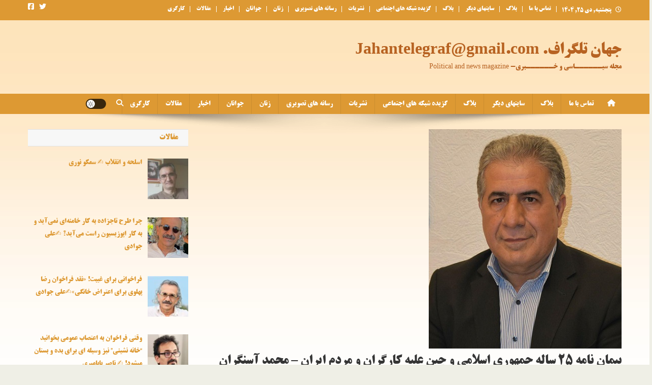

--- FILE ---
content_type: text/html; charset=UTF-8
request_url: https://www.jahantelegraf.com/1400/01/18/peaman-name-25-sale-jomhori-eslami-va-chin-asengaran/
body_size: 28168
content:
<!doctype html>
<html dir="rtl" lang="fa-IR">
<head>
<meta charset="UTF-8">
<meta name="viewport" content="width=device-width, initial-scale=1">
<link rel="profile" href="http://gmpg.org/xfn/11">

<meta name='robots' content='index, follow, max-image-preview:large, max-snippet:-1, max-video-preview:-1' />
	<style>img:is([sizes="auto" i], [sizes^="auto," i]) { contain-intrinsic-size: 3000px 1500px }</style>
	
	<!-- This site is optimized with the Yoast SEO plugin v19.6 - https://yoast.com/wordpress/plugins/seo/ -->
	<title>پیمان نامه ٢٥ ساله جمهوری اسلامی و چین علیه کارگران و مردم ایران - محمد آسنگران | جهان تلگراف. Jahantelegraf@gmail.com</title>
	<link rel="canonical" href="https://www.jahantelegraf.com/1400/01/18/peaman-name-25-sale-jomhori-eslami-va-chin-asengaran/" />
	<meta property="og:locale" content="fa_IR" />
	<meta property="og:type" content="article" />
	<meta property="og:title" content="پیمان نامه ٢٥ ساله جمهوری اسلامی و چین علیه کارگران و مردم ایران - محمد آسنگران | جهان تلگراف. Jahantelegraf@gmail.com" />
	<meta property="og:description" content="پرسش: پیمان نامه یا سند همکاری ایران و چین مباحث زیادی را باعث شده است. شما این سند را چگونه ارزیابی میکنید؟ مواضع سیاسی جریانات اپوزیسیون راست را چگونه میبینید؟ آسنگران: ابتدا بگویم که اصل این پیمان نامه یا سند همکاری تا به امروز همچنان مخفی مانده است. وزارت خارجه جمهوری اسلامی یک سند کلی [&hellip;]" />
	<meta property="og:url" content="https://www.jahantelegraf.com/1400/01/18/peaman-name-25-sale-jomhori-eslami-va-chin-asengaran/" />
	<meta property="og:site_name" content="جهان تلگراف. Jahantelegraf@gmail.com" />
	<meta property="article:publisher" content="https://www.facebook.com/profile.php?id=100011480450574" />
	<meta property="article:author" content="https://www.facebook.com/profile.php?id=100011480450574" />
	<meta property="article:published_time" content="2021-04-07T10:28:57+00:00" />
	<meta property="article:modified_time" content="2021-04-07T10:30:19+00:00" />
	<meta property="og:image" content="https://www.jahantelegraf.com/wp-content/uploads/2020/12/m-asengaran.jpg" />
	<meta property="og:image:width" content="380" />
	<meta property="og:image:height" content="433" />
	<meta property="og:image:type" content="image/jpeg" />
	<meta name="author" content="pedram nowandish" />
	<meta name="twitter:card" content="summary" />
	<meta name="twitter:creator" content="@jahantelegraf" />
	<meta name="twitter:site" content="@jahantelegraf" />
	<script type="application/ld+json" class="yoast-schema-graph">{"@context":"https://schema.org","@graph":[{"@type":"Article","@id":"https://www.jahantelegraf.com/1400/01/18/peaman-name-25-sale-jomhori-eslami-va-chin-asengaran/#article","isPartOf":{"@id":"https://www.jahantelegraf.com/1400/01/18/peaman-name-25-sale-jomhori-eslami-va-chin-asengaran/"},"author":{"name":"pedram nowandish","@id":"https://www.jahantelegraf.com/#/schema/person/8139a31f6dba1839da34ce4781eddc43"},"headline":"پیمان نامه ٢۵ ساله جمهوری اسلامی و چین علیه کارگران و مردم ایران &#8211; محمد آسنگران","datePublished":"2021-04-07T10:28:57+00:00","dateModified":"2021-04-07T10:30:19+00:00","mainEntityOfPage":{"@id":"https://www.jahantelegraf.com/1400/01/18/peaman-name-25-sale-jomhori-eslami-va-chin-asengaran/"},"wordCount":1,"publisher":{"@id":"https://www.jahantelegraf.com/#/schema/person/8139a31f6dba1839da34ce4781eddc43"},"image":{"@id":"https://www.jahantelegraf.com/1400/01/18/peaman-name-25-sale-jomhori-eslami-va-chin-asengaran/#primaryimage"},"thumbnailUrl":"https://www.jahantelegraf.com/wp-content/uploads/2020/12/m-asengaran.jpg","articleSection":["مقالات"],"inLanguage":"fa-IR"},{"@type":"WebPage","@id":"https://www.jahantelegraf.com/1400/01/18/peaman-name-25-sale-jomhori-eslami-va-chin-asengaran/","url":"https://www.jahantelegraf.com/1400/01/18/peaman-name-25-sale-jomhori-eslami-va-chin-asengaran/","name":"پیمان نامه ٢٥ ساله جمهوری اسلامی و چین علیه کارگران و مردم ایران - محمد آسنگران | جهان تلگراف. Jahantelegraf@gmail.com","isPartOf":{"@id":"https://www.jahantelegraf.com/#website"},"primaryImageOfPage":{"@id":"https://www.jahantelegraf.com/1400/01/18/peaman-name-25-sale-jomhori-eslami-va-chin-asengaran/#primaryimage"},"image":{"@id":"https://www.jahantelegraf.com/1400/01/18/peaman-name-25-sale-jomhori-eslami-va-chin-asengaran/#primaryimage"},"thumbnailUrl":"https://www.jahantelegraf.com/wp-content/uploads/2020/12/m-asengaran.jpg","datePublished":"2021-04-07T10:28:57+00:00","dateModified":"2021-04-07T10:30:19+00:00","breadcrumb":{"@id":"https://www.jahantelegraf.com/1400/01/18/peaman-name-25-sale-jomhori-eslami-va-chin-asengaran/#breadcrumb"},"inLanguage":"fa-IR","potentialAction":[{"@type":"ReadAction","target":["https://www.jahantelegraf.com/1400/01/18/peaman-name-25-sale-jomhori-eslami-va-chin-asengaran/"]}]},{"@type":"ImageObject","inLanguage":"fa-IR","@id":"https://www.jahantelegraf.com/1400/01/18/peaman-name-25-sale-jomhori-eslami-va-chin-asengaran/#primaryimage","url":"https://www.jahantelegraf.com/wp-content/uploads/2020/12/m-asengaran.jpg","contentUrl":"https://www.jahantelegraf.com/wp-content/uploads/2020/12/m-asengaran.jpg","width":380,"height":433,"caption":"مخمد آسنگران"},{"@type":"BreadcrumbList","@id":"https://www.jahantelegraf.com/1400/01/18/peaman-name-25-sale-jomhori-eslami-va-chin-asengaran/#breadcrumb","itemListElement":[{"@type":"ListItem","position":1,"name":"خانه","item":"https://www.jahantelegraf.com/"},{"@type":"ListItem","position":2,"name":"صفحه اصلی","item":"https://www.jahantelegraf.com/%d8%b5%d9%81%d8%ad%d9%87-%d8%a7%d8%b5%d9%84%db%8c/"},{"@type":"ListItem","position":3,"name":"پیمان نامه ٢۵ ساله جمهوری اسلامی و چین علیه کارگران و مردم ایران &#8211; محمد آسنگران"}]},{"@type":"WebSite","@id":"https://www.jahantelegraf.com/#website","url":"https://www.jahantelegraf.com/","name":"جهان تلگراف","description":"مجله سیــــــاسی و خــــــبری- Political and news magazine","publisher":{"@id":"https://www.jahantelegraf.com/#/schema/person/8139a31f6dba1839da34ce4781eddc43"},"potentialAction":[{"@type":"SearchAction","target":{"@type":"EntryPoint","urlTemplate":"https://www.jahantelegraf.com/?s={search_term_string}"},"query-input":"required name=search_term_string"}],"inLanguage":"fa-IR"},{"@type":["Person","Organization"],"@id":"https://www.jahantelegraf.com/#/schema/person/8139a31f6dba1839da34ce4781eddc43","name":"pedram nowandish","image":{"@type":"ImageObject","inLanguage":"fa-IR","@id":"https://www.jahantelegraf.com/#/schema/person/image/","url":"https://www.jahantelegraf.com/wp-content/uploads/2017/04/cropped-try7-1.jpg","contentUrl":"https://www.jahantelegraf.com/wp-content/uploads/2017/04/cropped-try7-1.jpg","width":512,"height":512,"caption":"pedram nowandish"},"logo":{"@id":"https://www.jahantelegraf.com/#/schema/person/image/"},"sameAs":["https://www.facebook.com/profile.php?id=100011480450574","https://www.youtube.com/channel/UCrMqGrc_2_fAI-epUL8C2hw"],"url":"https://www.jahantelegraf.com/author/pedram/"}]}</script>
	<!-- / Yoast SEO plugin. -->


<link rel='dns-prefetch' href='//vjs.zencdn.net' />
<link rel='dns-prefetch' href='//cdn.jsdelivr.net' />
<link rel='dns-prefetch' href='//fonts.googleapis.com' />
<link rel="alternate" type="application/rss+xml" title="جهان تلگراف.    Jahantelegraf@gmail.com &raquo; خوراک" href="https://www.jahantelegraf.com/feed/" />
<link rel="alternate" type="application/rss+xml" title="جهان تلگراف.    Jahantelegraf@gmail.com &raquo; خوراک دیدگاه‌ها" href="https://www.jahantelegraf.com/comments/feed/" />
<script type="text/javascript">
/* <![CDATA[ */
window._wpemojiSettings = {"baseUrl":"https:\/\/s.w.org\/images\/core\/emoji\/16.0.1\/72x72\/","ext":".png","svgUrl":"https:\/\/s.w.org\/images\/core\/emoji\/16.0.1\/svg\/","svgExt":".svg","source":{"concatemoji":"https:\/\/www.jahantelegraf.com\/wp-includes\/js\/wp-emoji-release.min.js?ver=6.8.3"}};
/*! This file is auto-generated */
!function(s,n){var o,i,e;function c(e){try{var t={supportTests:e,timestamp:(new Date).valueOf()};sessionStorage.setItem(o,JSON.stringify(t))}catch(e){}}function p(e,t,n){e.clearRect(0,0,e.canvas.width,e.canvas.height),e.fillText(t,0,0);var t=new Uint32Array(e.getImageData(0,0,e.canvas.width,e.canvas.height).data),a=(e.clearRect(0,0,e.canvas.width,e.canvas.height),e.fillText(n,0,0),new Uint32Array(e.getImageData(0,0,e.canvas.width,e.canvas.height).data));return t.every(function(e,t){return e===a[t]})}function u(e,t){e.clearRect(0,0,e.canvas.width,e.canvas.height),e.fillText(t,0,0);for(var n=e.getImageData(16,16,1,1),a=0;a<n.data.length;a++)if(0!==n.data[a])return!1;return!0}function f(e,t,n,a){switch(t){case"flag":return n(e,"\ud83c\udff3\ufe0f\u200d\u26a7\ufe0f","\ud83c\udff3\ufe0f\u200b\u26a7\ufe0f")?!1:!n(e,"\ud83c\udde8\ud83c\uddf6","\ud83c\udde8\u200b\ud83c\uddf6")&&!n(e,"\ud83c\udff4\udb40\udc67\udb40\udc62\udb40\udc65\udb40\udc6e\udb40\udc67\udb40\udc7f","\ud83c\udff4\u200b\udb40\udc67\u200b\udb40\udc62\u200b\udb40\udc65\u200b\udb40\udc6e\u200b\udb40\udc67\u200b\udb40\udc7f");case"emoji":return!a(e,"\ud83e\udedf")}return!1}function g(e,t,n,a){var r="undefined"!=typeof WorkerGlobalScope&&self instanceof WorkerGlobalScope?new OffscreenCanvas(300,150):s.createElement("canvas"),o=r.getContext("2d",{willReadFrequently:!0}),i=(o.textBaseline="top",o.font="600 32px Arial",{});return e.forEach(function(e){i[e]=t(o,e,n,a)}),i}function t(e){var t=s.createElement("script");t.src=e,t.defer=!0,s.head.appendChild(t)}"undefined"!=typeof Promise&&(o="wpEmojiSettingsSupports",i=["flag","emoji"],n.supports={everything:!0,everythingExceptFlag:!0},e=new Promise(function(e){s.addEventListener("DOMContentLoaded",e,{once:!0})}),new Promise(function(t){var n=function(){try{var e=JSON.parse(sessionStorage.getItem(o));if("object"==typeof e&&"number"==typeof e.timestamp&&(new Date).valueOf()<e.timestamp+604800&&"object"==typeof e.supportTests)return e.supportTests}catch(e){}return null}();if(!n){if("undefined"!=typeof Worker&&"undefined"!=typeof OffscreenCanvas&&"undefined"!=typeof URL&&URL.createObjectURL&&"undefined"!=typeof Blob)try{var e="postMessage("+g.toString()+"("+[JSON.stringify(i),f.toString(),p.toString(),u.toString()].join(",")+"));",a=new Blob([e],{type:"text/javascript"}),r=new Worker(URL.createObjectURL(a),{name:"wpTestEmojiSupports"});return void(r.onmessage=function(e){c(n=e.data),r.terminate(),t(n)})}catch(e){}c(n=g(i,f,p,u))}t(n)}).then(function(e){for(var t in e)n.supports[t]=e[t],n.supports.everything=n.supports.everything&&n.supports[t],"flag"!==t&&(n.supports.everythingExceptFlag=n.supports.everythingExceptFlag&&n.supports[t]);n.supports.everythingExceptFlag=n.supports.everythingExceptFlag&&!n.supports.flag,n.DOMReady=!1,n.readyCallback=function(){n.DOMReady=!0}}).then(function(){return e}).then(function(){var e;n.supports.everything||(n.readyCallback(),(e=n.source||{}).concatemoji?t(e.concatemoji):e.wpemoji&&e.twemoji&&(t(e.twemoji),t(e.wpemoji)))}))}((window,document),window._wpemojiSettings);
/* ]]> */
</script>
<style id='wp-emoji-styles-inline-css' type='text/css'>

	img.wp-smiley, img.emoji {
		display: inline !important;
		border: none !important;
		box-shadow: none !important;
		height: 1em !important;
		width: 1em !important;
		margin: 0 0.07em !important;
		vertical-align: -0.1em !important;
		background: none !important;
		padding: 0 !important;
	}
</style>
<link rel='stylesheet' id='wp-block-library-rtl-css' href='https://www.jahantelegraf.com/wp-includes/css/dist/block-library/style-rtl.min.css?ver=6.8.3' type='text/css' media='all' />
<style id='classic-theme-styles-inline-css' type='text/css'>
/*! This file is auto-generated */
.wp-block-button__link{color:#fff;background-color:#32373c;border-radius:9999px;box-shadow:none;text-decoration:none;padding:calc(.667em + 2px) calc(1.333em + 2px);font-size:1.125em}.wp-block-file__button{background:#32373c;color:#fff;text-decoration:none}
</style>
<style id='global-styles-inline-css' type='text/css'>
:root{--wp--preset--aspect-ratio--square: 1;--wp--preset--aspect-ratio--4-3: 4/3;--wp--preset--aspect-ratio--3-4: 3/4;--wp--preset--aspect-ratio--3-2: 3/2;--wp--preset--aspect-ratio--2-3: 2/3;--wp--preset--aspect-ratio--16-9: 16/9;--wp--preset--aspect-ratio--9-16: 9/16;--wp--preset--color--black: #000000;--wp--preset--color--cyan-bluish-gray: #abb8c3;--wp--preset--color--white: #ffffff;--wp--preset--color--pale-pink: #f78da7;--wp--preset--color--vivid-red: #cf2e2e;--wp--preset--color--luminous-vivid-orange: #ff6900;--wp--preset--color--luminous-vivid-amber: #fcb900;--wp--preset--color--light-green-cyan: #7bdcb5;--wp--preset--color--vivid-green-cyan: #00d084;--wp--preset--color--pale-cyan-blue: #8ed1fc;--wp--preset--color--vivid-cyan-blue: #0693e3;--wp--preset--color--vivid-purple: #9b51e0;--wp--preset--gradient--vivid-cyan-blue-to-vivid-purple: linear-gradient(135deg,rgba(6,147,227,1) 0%,rgb(155,81,224) 100%);--wp--preset--gradient--light-green-cyan-to-vivid-green-cyan: linear-gradient(135deg,rgb(122,220,180) 0%,rgb(0,208,130) 100%);--wp--preset--gradient--luminous-vivid-amber-to-luminous-vivid-orange: linear-gradient(135deg,rgba(252,185,0,1) 0%,rgba(255,105,0,1) 100%);--wp--preset--gradient--luminous-vivid-orange-to-vivid-red: linear-gradient(135deg,rgba(255,105,0,1) 0%,rgb(207,46,46) 100%);--wp--preset--gradient--very-light-gray-to-cyan-bluish-gray: linear-gradient(135deg,rgb(238,238,238) 0%,rgb(169,184,195) 100%);--wp--preset--gradient--cool-to-warm-spectrum: linear-gradient(135deg,rgb(74,234,220) 0%,rgb(151,120,209) 20%,rgb(207,42,186) 40%,rgb(238,44,130) 60%,rgb(251,105,98) 80%,rgb(254,248,76) 100%);--wp--preset--gradient--blush-light-purple: linear-gradient(135deg,rgb(255,206,236) 0%,rgb(152,150,240) 100%);--wp--preset--gradient--blush-bordeaux: linear-gradient(135deg,rgb(254,205,165) 0%,rgb(254,45,45) 50%,rgb(107,0,62) 100%);--wp--preset--gradient--luminous-dusk: linear-gradient(135deg,rgb(255,203,112) 0%,rgb(199,81,192) 50%,rgb(65,88,208) 100%);--wp--preset--gradient--pale-ocean: linear-gradient(135deg,rgb(255,245,203) 0%,rgb(182,227,212) 50%,rgb(51,167,181) 100%);--wp--preset--gradient--electric-grass: linear-gradient(135deg,rgb(202,248,128) 0%,rgb(113,206,126) 100%);--wp--preset--gradient--midnight: linear-gradient(135deg,rgb(2,3,129) 0%,rgb(40,116,252) 100%);--wp--preset--font-size--small: 13px;--wp--preset--font-size--medium: 20px;--wp--preset--font-size--large: 36px;--wp--preset--font-size--x-large: 42px;--wp--preset--spacing--20: 0.44rem;--wp--preset--spacing--30: 0.67rem;--wp--preset--spacing--40: 1rem;--wp--preset--spacing--50: 1.5rem;--wp--preset--spacing--60: 2.25rem;--wp--preset--spacing--70: 3.38rem;--wp--preset--spacing--80: 5.06rem;--wp--preset--shadow--natural: 6px 6px 9px rgba(0, 0, 0, 0.2);--wp--preset--shadow--deep: 12px 12px 50px rgba(0, 0, 0, 0.4);--wp--preset--shadow--sharp: 6px 6px 0px rgba(0, 0, 0, 0.2);--wp--preset--shadow--outlined: 6px 6px 0px -3px rgba(255, 255, 255, 1), 6px 6px rgba(0, 0, 0, 1);--wp--preset--shadow--crisp: 6px 6px 0px rgba(0, 0, 0, 1);}:where(.is-layout-flex){gap: 0.5em;}:where(.is-layout-grid){gap: 0.5em;}body .is-layout-flex{display: flex;}.is-layout-flex{flex-wrap: wrap;align-items: center;}.is-layout-flex > :is(*, div){margin: 0;}body .is-layout-grid{display: grid;}.is-layout-grid > :is(*, div){margin: 0;}:where(.wp-block-columns.is-layout-flex){gap: 2em;}:where(.wp-block-columns.is-layout-grid){gap: 2em;}:where(.wp-block-post-template.is-layout-flex){gap: 1.25em;}:where(.wp-block-post-template.is-layout-grid){gap: 1.25em;}.has-black-color{color: var(--wp--preset--color--black) !important;}.has-cyan-bluish-gray-color{color: var(--wp--preset--color--cyan-bluish-gray) !important;}.has-white-color{color: var(--wp--preset--color--white) !important;}.has-pale-pink-color{color: var(--wp--preset--color--pale-pink) !important;}.has-vivid-red-color{color: var(--wp--preset--color--vivid-red) !important;}.has-luminous-vivid-orange-color{color: var(--wp--preset--color--luminous-vivid-orange) !important;}.has-luminous-vivid-amber-color{color: var(--wp--preset--color--luminous-vivid-amber) !important;}.has-light-green-cyan-color{color: var(--wp--preset--color--light-green-cyan) !important;}.has-vivid-green-cyan-color{color: var(--wp--preset--color--vivid-green-cyan) !important;}.has-pale-cyan-blue-color{color: var(--wp--preset--color--pale-cyan-blue) !important;}.has-vivid-cyan-blue-color{color: var(--wp--preset--color--vivid-cyan-blue) !important;}.has-vivid-purple-color{color: var(--wp--preset--color--vivid-purple) !important;}.has-black-background-color{background-color: var(--wp--preset--color--black) !important;}.has-cyan-bluish-gray-background-color{background-color: var(--wp--preset--color--cyan-bluish-gray) !important;}.has-white-background-color{background-color: var(--wp--preset--color--white) !important;}.has-pale-pink-background-color{background-color: var(--wp--preset--color--pale-pink) !important;}.has-vivid-red-background-color{background-color: var(--wp--preset--color--vivid-red) !important;}.has-luminous-vivid-orange-background-color{background-color: var(--wp--preset--color--luminous-vivid-orange) !important;}.has-luminous-vivid-amber-background-color{background-color: var(--wp--preset--color--luminous-vivid-amber) !important;}.has-light-green-cyan-background-color{background-color: var(--wp--preset--color--light-green-cyan) !important;}.has-vivid-green-cyan-background-color{background-color: var(--wp--preset--color--vivid-green-cyan) !important;}.has-pale-cyan-blue-background-color{background-color: var(--wp--preset--color--pale-cyan-blue) !important;}.has-vivid-cyan-blue-background-color{background-color: var(--wp--preset--color--vivid-cyan-blue) !important;}.has-vivid-purple-background-color{background-color: var(--wp--preset--color--vivid-purple) !important;}.has-black-border-color{border-color: var(--wp--preset--color--black) !important;}.has-cyan-bluish-gray-border-color{border-color: var(--wp--preset--color--cyan-bluish-gray) !important;}.has-white-border-color{border-color: var(--wp--preset--color--white) !important;}.has-pale-pink-border-color{border-color: var(--wp--preset--color--pale-pink) !important;}.has-vivid-red-border-color{border-color: var(--wp--preset--color--vivid-red) !important;}.has-luminous-vivid-orange-border-color{border-color: var(--wp--preset--color--luminous-vivid-orange) !important;}.has-luminous-vivid-amber-border-color{border-color: var(--wp--preset--color--luminous-vivid-amber) !important;}.has-light-green-cyan-border-color{border-color: var(--wp--preset--color--light-green-cyan) !important;}.has-vivid-green-cyan-border-color{border-color: var(--wp--preset--color--vivid-green-cyan) !important;}.has-pale-cyan-blue-border-color{border-color: var(--wp--preset--color--pale-cyan-blue) !important;}.has-vivid-cyan-blue-border-color{border-color: var(--wp--preset--color--vivid-cyan-blue) !important;}.has-vivid-purple-border-color{border-color: var(--wp--preset--color--vivid-purple) !important;}.has-vivid-cyan-blue-to-vivid-purple-gradient-background{background: var(--wp--preset--gradient--vivid-cyan-blue-to-vivid-purple) !important;}.has-light-green-cyan-to-vivid-green-cyan-gradient-background{background: var(--wp--preset--gradient--light-green-cyan-to-vivid-green-cyan) !important;}.has-luminous-vivid-amber-to-luminous-vivid-orange-gradient-background{background: var(--wp--preset--gradient--luminous-vivid-amber-to-luminous-vivid-orange) !important;}.has-luminous-vivid-orange-to-vivid-red-gradient-background{background: var(--wp--preset--gradient--luminous-vivid-orange-to-vivid-red) !important;}.has-very-light-gray-to-cyan-bluish-gray-gradient-background{background: var(--wp--preset--gradient--very-light-gray-to-cyan-bluish-gray) !important;}.has-cool-to-warm-spectrum-gradient-background{background: var(--wp--preset--gradient--cool-to-warm-spectrum) !important;}.has-blush-light-purple-gradient-background{background: var(--wp--preset--gradient--blush-light-purple) !important;}.has-blush-bordeaux-gradient-background{background: var(--wp--preset--gradient--blush-bordeaux) !important;}.has-luminous-dusk-gradient-background{background: var(--wp--preset--gradient--luminous-dusk) !important;}.has-pale-ocean-gradient-background{background: var(--wp--preset--gradient--pale-ocean) !important;}.has-electric-grass-gradient-background{background: var(--wp--preset--gradient--electric-grass) !important;}.has-midnight-gradient-background{background: var(--wp--preset--gradient--midnight) !important;}.has-small-font-size{font-size: var(--wp--preset--font-size--small) !important;}.has-medium-font-size{font-size: var(--wp--preset--font-size--medium) !important;}.has-large-font-size{font-size: var(--wp--preset--font-size--large) !important;}.has-x-large-font-size{font-size: var(--wp--preset--font-size--x-large) !important;}
:where(.wp-block-post-template.is-layout-flex){gap: 1.25em;}:where(.wp-block-post-template.is-layout-grid){gap: 1.25em;}
:where(.wp-block-columns.is-layout-flex){gap: 2em;}:where(.wp-block-columns.is-layout-grid){gap: 2em;}
:root :where(.wp-block-pullquote){font-size: 1.5em;line-height: 1.6;}
</style>
<link rel='stylesheet' id='eae-css-css' href='https://www.jahantelegraf.com/wp-content/plugins/addon-elements-for-elementor-page-builder/assets/css/eae.min.css?ver=1.12.5' type='text/css' media='all' />
<link rel='stylesheet' id='vegas-css-css' href='https://www.jahantelegraf.com/wp-content/plugins/addon-elements-for-elementor-page-builder/assets/lib/vegas/vegas.min.css?ver=2.4.0' type='text/css' media='all' />
<link rel='stylesheet' id='contact-form-7-css' href='https://www.jahantelegraf.com/wp-content/plugins/contact-form-7/includes/css/styles.css?ver=5.6.2' type='text/css' media='all' />
<link rel='stylesheet' id='contact-form-7-rtl-css' href='https://www.jahantelegraf.com/wp-content/plugins/contact-form-7/includes/css/styles-rtl.css?ver=5.6.2' type='text/css' media='all' />
<link rel='stylesheet' id='mwfcfonts-css' href='https://www.jahantelegraf.com/wp-content/plugins/parsi-font/assets/css/fonts.css' type='text/css' media='' />
<link rel='stylesheet' id='bootstrap-css' href='https://www.jahantelegraf.com/wp-content/plugins/wp-news-sliders/front/css/bootstrap.min.css?ver=6.8.3' type='text/css' media='all' />
<link rel='stylesheet' id='mainstyle-css' href='https://www.jahantelegraf.com/wp-content/plugins/wp-news-sliders/front/css/MainStyle.css?ver=6.8.3' type='text/css' media='all' />
<link rel='stylesheet' id='theme-css' href='https://www.jahantelegraf.com/wp-content/plugins/wp-news-sliders/front/themes/Red.css?ver=6.8.3' type='text/css' media='all' />
<link rel='stylesheet' id='wpstream-style-css' href='https://www.jahantelegraf.com/wp-content/plugins/wpstream/public//css/wpstream_style.css?ver=4.5.12' type='text/css' media='all' />
<link rel='stylesheet' id='video-js.min-css' href='https://www.jahantelegraf.com/wp-content/plugins/wpstream/public//css/video-js.min.css?ver=4.5.12' type='text/css' media='all' />
<link rel='stylesheet' id='videojs-wpstream-player-css' href='https://www.jahantelegraf.com/wp-content/plugins/wpstream/public//css/videojs-wpstream.css?ver=4.5.12' type='text/css' media='all' />
<link rel='stylesheet' id='wpstream-integrations-css' href='https://www.jahantelegraf.com/wp-content/plugins/wpstream/integrations/css/integrations.css?ver=4.5.12' type='text/css' media='all' />
<link rel='stylesheet' id='wpstream_front_style-css' href='https://www.jahantelegraf.com/wp-content/plugins/wpstream/admin/css/wpstream-admin.css?ver=4.5.12' type='text/css' media='all' />
<link rel='stylesheet' id='news-portal-fonts-css' href='https://fonts.googleapis.com/css?family=Roboto+Condensed%3A300italic%2C400italic%2C700italic%2C400%2C300%2C700%7CRoboto%3A300%2C400%2C400i%2C500%2C700%7CTitillium+Web%3A400%2C600%2C700%2C300&#038;subset=latin%2Clatin-ext' type='text/css' media='all' />
<link rel='stylesheet' id='news-portal-font-awesome-css' href='https://www.jahantelegraf.com/wp-content/themes/news-portal/assets/library/font-awesome/css/all.min.css?ver=6.5.1' type='text/css' media='all' />
<link rel='stylesheet' id='lightslider-style-css' href='https://www.jahantelegraf.com/wp-content/themes/news-portal/assets/library/lightslider/css/lightslider.min.css?ver=1.1.6' type='text/css' media='all' />
<link rel='stylesheet' id='news-portal-style-css' href='https://www.jahantelegraf.com/wp-content/themes/news-portal/style.css?ver=1.5.2' type='text/css' media='all' />
<link rel='stylesheet' id='news-portal-dark-style-css' href='https://www.jahantelegraf.com/wp-content/themes/news-portal/assets/css/np-dark.css?ver=1.5.2' type='text/css' media='all' />
<link rel='stylesheet' id='news-portal-preloader-style-css' href='https://www.jahantelegraf.com/wp-content/themes/news-portal/assets/css/np-preloader.css?ver=1.5.2' type='text/css' media='all' />
<link rel='stylesheet' id='news-portal-responsive-style-css' href='https://www.jahantelegraf.com/wp-content/themes/news-portal/assets/css/np-responsive.css?ver=1.5.2' type='text/css' media='all' />
<link rel='stylesheet' id='recent-posts-widget-with-thumbnails-public-style-css' href='https://www.jahantelegraf.com/wp-content/plugins/recent-posts-widget-with-thumbnails/public.css?ver=7.1.1' type='text/css' media='all' />
<link rel='stylesheet' id='wavesurfer_font-css' href='https://www.jahantelegraf.com/wp-content/plugins/wavesurfer-wp/css/wavesurfer-wp_font.css?ver=6.8.3' type='text/css' media='all' />
<link rel='stylesheet' id='wavesurfer_default-css' href='https://www.jahantelegraf.com/wp-content/plugins/wavesurfer-wp/css/wavesurfer-wp_default.css?ver=6.8.3' type='text/css' media='all' />
<link rel='stylesheet' id='wp_review-style-css' href='https://www.jahantelegraf.com/wp-content/plugins/wp-review/public/css/wp-review.css?ver=5.3.5' type='text/css' media='all' />
<link rel='stylesheet' id='myStyleSheets-css' href='https://www.jahantelegraf.com/wp-content/plugins/wp-latest-posts/css/wplp_front.css?ver=5.0.4' type='text/css' media='all' />
<script type="text/javascript" src="https://www.jahantelegraf.com/wp-includes/js/jquery/jquery.min.js?ver=3.7.1" id="jquery-core-js"></script>
<script type="text/javascript" src="https://www.jahantelegraf.com/wp-includes/js/jquery/jquery-migrate.min.js?ver=3.4.1" id="jquery-migrate-js"></script>
<script type="text/javascript" src="https://www.jahantelegraf.com/wp-content/plugins/wp-news-sliders/front/js/bootstrap.min.js?ver=6.8.3" id="bootstrap-js-js"></script>
<script type="text/javascript" src="https://vjs.zencdn.net/8.11.5/video.min.js?ver=1" id="video.min-js"></script>
<script type="text/javascript" src="https://cdn.jsdelivr.net/npm/ovenplayer/dist/ovenplayer.js?ver=1" id="ovenplayer.min-js"></script>
<script type="text/javascript" src="https://cdn.jsdelivr.net/npm/hls.js@latest/dist/hls.min.js?ver=1" id="hls.min-js"></script>
<link rel="https://api.w.org/" href="https://www.jahantelegraf.com/wp-json/" /><link rel="alternate" title="JSON" type="application/json" href="https://www.jahantelegraf.com/wp-json/wp/v2/posts/3666" /><link rel="EditURI" type="application/rsd+xml" title="RSD" href="https://www.jahantelegraf.com/xmlrpc.php?rsd" />
<link rel="stylesheet" href="https://www.jahantelegraf.com/wp-content/themes/news-portal/rtl.css" type="text/css" media="screen" /><meta name="generator" content="WordPress 6.8.3" />
<meta name="generator" content="Seriously Simple Podcasting 3.14.2" />
<link rel='shortlink' href='https://www.jahantelegraf.com/?p=3666' />
<link rel="alternate" title="oEmbed (JSON)" type="application/json+oembed" href="https://www.jahantelegraf.com/wp-json/oembed/1.0/embed?url=https%3A%2F%2Fwww.jahantelegraf.com%2F1400%2F01%2F18%2Fpeaman-name-25-sale-jomhori-eslami-va-chin-asengaran%2F" />
<link rel="alternate" title="oEmbed (XML)" type="text/xml+oembed" href="https://www.jahantelegraf.com/wp-json/oembed/1.0/embed?url=https%3A%2F%2Fwww.jahantelegraf.com%2F1400%2F01%2F18%2Fpeaman-name-25-sale-jomhori-eslami-va-chin-asengaran%2F&#038;format=xml" />
    <style type="text/css">
         {
            font-family: B Titr !important;
            font-size: 12px !important;
        }

         {
            font-family: B Titr !important;
            font-size: 11px !important;
        }

         {
            font-family: B Titr !important;
            font-size: 11px !important;
        }

        h1,
        h2,
        h3,
        h4,
        h5,
        h6 {
            font-family: B Titr !important;
        }

        body {
            font-family: B Titr !important;
        }

        .rtl #wpadminbar *,
        #wpadminbar * {
            font: 400 13px/32px B Titr;
        }
		
		pre, code {
			font-family: VRCD, monospaced;
		}
    </style>
    
<link rel="alternate" type="application/rss+xml" title="Podcast RSS feed" href="https://www.jahantelegraf.com/feed/podcast" />

<style type="text/css" id="custom-background-css">
body.custom-background { background-color: #efefe6; background-image: url("https://www.jahantelegraf.com/wp-content/uploads/2022/03/store-aland-negar.jpg"); background-position: left top; background-size: auto; background-repeat: repeat; background-attachment: scroll; }
</style>
	<!--News Portal CSS -->
<style type="text/css">
.category-button.np-cat-1 a{background:#e24400}.category-button.np-cat-1 a:hover{background:#b01200}.np-block-title .np-cat-1{color:#e24400}.category-button.np-cat-6 a{background:#dd6e00}.category-button.np-cat-6 a:hover{background:#ab3c00}.np-block-title .np-cat-6{color:#dd6e00}.category-button.np-cat-87 a{background:#00a9e0}.category-button.np-cat-87 a:hover{background:#0077ae}.np-block-title .np-cat-87{color:#00a9e0}.category-button.np-cat-9 a{background:#e54c00}.category-button.np-cat-9 a:hover{background:#b31a00}.np-block-title .np-cat-9{color:#e54c00}.category-button.np-cat-26 a{background:#e25300}.category-button.np-cat-26 a:hover{background:#b02100}.np-block-title .np-cat-26{color:#e25300}.category-button.np-cat-23 a{background:#e81e00}.category-button.np-cat-23 a:hover{background:#b60000}.np-block-title .np-cat-23{color:#e81e00}.category-button.np-cat-24 a{background:#e24400}.category-button.np-cat-24 a:hover{background:#b01200}.np-block-title .np-cat-24{color:#e24400}.category-button.np-cat-11 a{background:#00a9e0}.category-button.np-cat-11 a:hover{background:#0077ae}.np-block-title .np-cat-11{color:#00a9e0}.category-button.np-cat-8 a{background:#dd5800}.category-button.np-cat-8 a:hover{background:#ab2600}.np-block-title .np-cat-8{color:#dd5800}.category-button.np-cat-7 a{background:#ea2700}.category-button.np-cat-7 a:hover{background:#b80000}.np-block-title .np-cat-7{color:#ea2700}.category-button.np-cat-123 a{background:#00a9e0}.category-button.np-cat-123 a:hover{background:#0077ae}.np-block-title .np-cat-123{color:#00a9e0}.category-button.np-cat-97 a{background:#00a9e0}.category-button.np-cat-97 a:hover{background:#0077ae}.np-block-title .np-cat-97{color:#00a9e0}.category-button.np-cat-10 a{background:#e25a00}.category-button.np-cat-10 a:hover{background:#b02800}.np-block-title .np-cat-10{color:#e25a00}.category-button.np-cat-12 a{background:#e53500}.category-button.np-cat-12 a:hover{background:#b30300}.np-block-title .np-cat-12{color:#e53500}.navigation .nav-links a,.bttn,button,input[type='button'],input[type='reset'],input[type='submit'],.navigation .nav-links a:hover,.bttn:hover,button,input[type='button']:hover,input[type='reset']:hover,input[type='submit']:hover,.widget_search .search-submit,.edit-link .post-edit-link,.reply .comment-reply-link,.np-top-header-wrap,.np-header-menu-wrapper,#site-navigation ul.sub-menu,#site-navigation ul.children,.np-header-menu-wrapper::before,.np-header-menu-wrapper::after,.np-header-search-wrapper .search-form-main .search-submit,.news_portal_slider .lSAction > a:hover,.news_portal_default_tabbed ul.widget-tabs li,.np-full-width-title-nav-wrap .carousel-nav-action .carousel-controls:hover,.news_portal_social_media .social-link a,.np-archive-more .np-button:hover,.error404 .page-title,#np-scrollup,.news_portal_featured_slider .slider-posts .lSAction > a:hover,div.wpforms-container-full .wpforms-form input[type='submit'],div.wpforms-container-full .wpforms-form button[type='submit'],div.wpforms-container-full .wpforms-form .wpforms-page-button,div.wpforms-container-full .wpforms-form input[type='submit']:hover,div.wpforms-container-full .wpforms-form button[type='submit']:hover,div.wpforms-container-full .wpforms-form .wpforms-page-button:hover,.widget.widget_tag_cloud a:hover{background:#dd9933}
.home .np-home-icon a,.np-home-icon a:hover,#site-navigation ul li:hover > a,#site-navigation ul li.current-menu-item > a,#site-navigation ul li.current_page_item > a,#site-navigation ul li.current-menu-ancestor > a,#site-navigation ul li.focus > a,.news_portal_default_tabbed ul.widget-tabs li.ui-tabs-active,.news_portal_default_tabbed ul.widget-tabs li:hover,.menu-toggle:hover,.menu-toggle:focus{background:#ab6701}
.np-header-menu-block-wrap::before,.np-header-menu-block-wrap::after{border-right-color:#ab6701}
a,a:hover,a:focus,a:active,.widget a:hover,.widget a:hover::before,.widget li:hover::before,.entry-footer a:hover,.comment-author .fn .url:hover,#cancel-comment-reply-link,#cancel-comment-reply-link:before,.logged-in-as a,.np-slide-content-wrap .post-title a:hover,#top-footer .widget a:hover,#top-footer .widget a:hover:before,#top-footer .widget li:hover:before,.news_portal_featured_posts .np-single-post .np-post-content .np-post-title a:hover,.news_portal_fullwidth_posts .np-single-post .np-post-title a:hover,.news_portal_block_posts .layout3 .np-primary-block-wrap .np-single-post .np-post-title a:hover,.news_portal_featured_posts .layout2 .np-single-post-wrap .np-post-content .np-post-title a:hover,.np-block-title,.widget-title,.page-header .page-title,.np-related-title,.np-post-meta span:hover,.np-post-meta span a:hover,.news_portal_featured_posts .layout2 .np-single-post-wrap .np-post-content .np-post-meta span:hover,.news_portal_featured_posts .layout2 .np-single-post-wrap .np-post-content .np-post-meta span a:hover,.np-post-title.small-size a:hover,#footer-navigation ul li a:hover,.entry-title a:hover,.entry-meta span a:hover,.entry-meta span:hover,.np-post-meta span:hover,.np-post-meta span a:hover,.news_portal_featured_posts .np-single-post-wrap .np-post-content .np-post-meta span:hover,.news_portal_featured_posts .np-single-post-wrap .np-post-content .np-post-meta span a:hover,.news_portal_featured_slider .featured-posts .np-single-post .np-post-content .np-post-title a:hover{color:#dd9933}
.site-mode--dark .news_portal_featured_posts .np-single-post-wrap .np-post-content .np-post-title a:hover,.site-mode--dark .np-post-title.large-size a:hover,.site-mode--dark .np-post-title.small-size a:hover,.site-mode--dark .news-ticker-title>a:hover,.site-mode--dark .np-archive-post-content-wrapper .entry-title a:hover,.site-mode--dark h1.entry-title:hover,.site-mode--dark .news_portal_block_posts .layout4 .np-post-title a:hover{color:#dd9933}
.navigation .nav-links a,.bttn,button,input[type='button'],input[type='reset'],input[type='submit'],.widget_search .search-submit,.np-archive-more .np-button:hover,.widget.widget_tag_cloud a:hover{border-color:#dd9933}
.comment-list .comment-body,.np-header-search-wrapper .search-form-main{border-top-color:#dd9933}
.np-header-search-wrapper .search-form-main:before{border-bottom-color:#dd9933}
@media (max-width:768px){#site-navigation,.main-small-navigation li.current-menu-item > .sub-toggle i{background:#dd9933 !important}}
.news-portal-wave .np-rect,.news-portal-three-bounce .np-child,.news-portal-folding-cube .np-cube:before{background-color:#dd9933}
.site-title a,.site-description{color:#b76221}
</style></head>

<body class="rtl wp-singular post-template-default single single-post postid-3666 single-format-standard custom-background wp-theme-news-portal has-navmenu has-megamenu group-blog right-sidebar fullwidth_layout site-mode--light">


<div id="page" class="site">

	<a class="skip-link screen-reader-text" href="#content">Skip to content</a>

	<div class="np-top-header-wrap"><div class="mt-container">		<div class="np-top-left-section-wrapper">
			<div class="date-section">پنجشنبه, دی ۲۵, ۱۴۰۴</div>
							<nav id="top-navigation" class="top-navigation" role="navigation">
					<div class="menu-%d9%85%d9%86%d9%88-%d8%a8%d8%a7%d9%84%d8%a7%db%8c-%d8%a7%d8%b5%d9%84%db%8c-top-menu-container"><ul id="top-menu" class="menu"><li id="menu-item-4595" class="menu-item menu-item-type-post_type menu-item-object-page menu-item-4595"><a href="https://www.jahantelegraf.com/%d8%aa%d9%85%d8%a7%d8%b3-%d8%a8%d8%a7-%d9%85%d8%a7-2/">تماس با ما</a></li>
<li id="menu-item-4597" class="menu-item menu-item-type-post_type menu-item-object-page menu-item-4597"><a href="https://www.jahantelegraf.com/weblog/">بلاگ</a></li>
<li id="menu-item-4598" class="menu-item menu-item-type-post_type menu-item-object-page menu-item-4598"><a href="https://www.jahantelegraf.com/sites/">سایتهای دیگر</a></li>
<li id="menu-item-6141" class="menu-item menu-item-type-post_type menu-item-object-page menu-item-6141"><a href="https://www.jahantelegraf.com/weblog/">بلاگ</a></li>
<li id="menu-item-6144" class="menu-item menu-item-type-taxonomy menu-item-object-category menu-item-6144"><a href="https://www.jahantelegraf.com/category/gozeideh-az-shabakehay-ejtemaei/">گزیده شبکه های اجتماعی</a></li>
<li id="menu-item-6165" class="menu-item menu-item-type-taxonomy menu-item-object-category menu-item-6165"><a href="https://www.jahantelegraf.com/category/%d9%86%d8%b4%d8%b1%d9%8a%d8%a7%d8%aa/">نشریات</a></li>
<li id="menu-item-6166" class="menu-item menu-item-type-taxonomy menu-item-object-category menu-item-6166"><a href="https://www.jahantelegraf.com/category/molti-midia/">رسانه های تصویری</a></li>
<li id="menu-item-6168" class="menu-item menu-item-type-taxonomy menu-item-object-category menu-item-6168"><a href="https://www.jahantelegraf.com/category/%d8%b2%d9%86%d8%a7%d9%86/">زنان</a></li>
<li id="menu-item-6169" class="menu-item menu-item-type-taxonomy menu-item-object-category menu-item-6169"><a href="https://www.jahantelegraf.com/category/%d8%ac%d9%88%d8%a7%d9%86%d8%a7%d9%86/">جوانان</a></li>
<li id="menu-item-6170" class="menu-item menu-item-type-taxonomy menu-item-object-category menu-item-6170"><a href="https://www.jahantelegraf.com/category/akhbar/">اخبار</a></li>
<li id="menu-item-6171" class="menu-item menu-item-type-taxonomy menu-item-object-category current-post-ancestor current-menu-parent current-post-parent menu-item-6171"><a href="https://www.jahantelegraf.com/category/%d9%85%d9%82%d8%a7%d9%84%d8%a7%d8%aa/">مقالات</a></li>
<li id="menu-item-6172" class="menu-item menu-item-type-taxonomy menu-item-object-category menu-item-6172"><a href="https://www.jahantelegraf.com/category/%da%a9%d8%a7%d8%b1%da%af%d8%b1%db%8c/">کارگری</a></li>
</ul></div>				</nav><!-- #site-navigation -->
					</div><!-- .np-top-left-section-wrapper -->
		<div class="np-top-right-section-wrapper">
			<div class="mt-social-icons-wrapper"><span class="social-link"><a href="http://@jahantelegraf" target="_blank"><i class="fab fa-twitter"></i></a></span><span class="social-link"><a href="https://www.facebook.com/profile.php?id=100011480450574" target="_blank"><i class="fab fa-facebook-square"></i></a></span></div><!-- .mt-social-icons-wrapper -->		</div><!-- .np-top-right-section-wrapper -->
</div><!-- .mt-container --></div><!-- .np-top-header-wrap --><header id="masthead" class="site-header" role="banner"><div class="np-logo-section-wrapper"><div class="mt-container">		<div class="site-branding">

			
							<p class="site-title"><a href="https://www.jahantelegraf.com/" rel="home">جهان تلگراف.    Jahantelegraf@gmail.com</a></p>
							<p class="site-description">مجله سیــــــاسی و خــــــبری- Political and news magazine</p>
						
		</div><!-- .site-branding -->
		<div class="np-header-ads-area">
					</div><!-- .np-header-ads-area -->
</div><!-- .mt-container --></div><!-- .np-logo-section-wrapper -->		<div id="np-menu-wrap" class="np-header-menu-wrapper">
			<div class="np-header-menu-block-wrap">
				<div class="mt-container">
												<div class="np-home-icon">
								<a href="https://www.jahantelegraf.com/" rel="home"> <i class="fa fa-home"> </i> </a>
							</div><!-- .np-home-icon -->
										<div class="mt-header-menu-wrap">
						<a href="javascript:void(0)" class="menu-toggle hide"><i class="fa fa-navicon"> </i> </a>
						<nav id="site-navigation" class="main-navigation" role="navigation">
							<div class="menu-%d9%85%d9%86%d9%88-%d8%a8%d8%a7%d9%84%d8%a7%db%8c-%d8%a7%d8%b5%d9%84%db%8c-top-menu-container"><ul id="primary-menu" class="menu"><li class="menu-item menu-item-type-post_type menu-item-object-page menu-item-4595"><a href="https://www.jahantelegraf.com/%d8%aa%d9%85%d8%a7%d8%b3-%d8%a8%d8%a7-%d9%85%d8%a7-2/">تماس با ما</a></li>
<li class="menu-item menu-item-type-post_type menu-item-object-page menu-item-4597"><a href="https://www.jahantelegraf.com/weblog/">بلاگ</a></li>
<li class="menu-item menu-item-type-post_type menu-item-object-page menu-item-4598"><a href="https://www.jahantelegraf.com/sites/">سایتهای دیگر</a></li>
<li class="menu-item menu-item-type-post_type menu-item-object-page menu-item-6141"><a href="https://www.jahantelegraf.com/weblog/">بلاگ</a></li>
<li class="menu-item menu-item-type-taxonomy menu-item-object-category menu-item-6144"><a href="https://www.jahantelegraf.com/category/gozeideh-az-shabakehay-ejtemaei/">گزیده شبکه های اجتماعی</a></li>
<li class="menu-item menu-item-type-taxonomy menu-item-object-category menu-item-6165"><a href="https://www.jahantelegraf.com/category/%d9%86%d8%b4%d8%b1%d9%8a%d8%a7%d8%aa/">نشریات</a></li>
<li class="menu-item menu-item-type-taxonomy menu-item-object-category menu-item-6166"><a href="https://www.jahantelegraf.com/category/molti-midia/">رسانه های تصویری</a></li>
<li class="menu-item menu-item-type-taxonomy menu-item-object-category menu-item-6168"><a href="https://www.jahantelegraf.com/category/%d8%b2%d9%86%d8%a7%d9%86/">زنان</a></li>
<li class="menu-item menu-item-type-taxonomy menu-item-object-category menu-item-6169"><a href="https://www.jahantelegraf.com/category/%d8%ac%d9%88%d8%a7%d9%86%d8%a7%d9%86/">جوانان</a></li>
<li class="menu-item menu-item-type-taxonomy menu-item-object-category menu-item-6170"><a href="https://www.jahantelegraf.com/category/akhbar/">اخبار</a></li>
<li class="menu-item menu-item-type-taxonomy menu-item-object-category current-post-ancestor current-menu-parent current-post-parent menu-item-6171"><a href="https://www.jahantelegraf.com/category/%d9%85%d9%82%d8%a7%d9%84%d8%a7%d8%aa/">مقالات</a></li>
<li class="menu-item menu-item-type-taxonomy menu-item-object-category menu-item-6172"><a href="https://www.jahantelegraf.com/category/%da%a9%d8%a7%d8%b1%da%af%d8%b1%db%8c/">کارگری</a></li>
</ul></div>						</nav><!-- #site-navigation -->
					</div><!-- .mt-header-menu-wrap -->
					<div class="np-icon-elements-wrapper">
						        <div id="np-site-mode-wrap" class="np-icon-elements">
            <a id="mode-switcher" class="light-mode" data-site-mode="light-mode" href="#">
                <span class="site-mode-icon">site mode button</span>
            </a>
        </div><!-- #np-site-mode-wrap -->
							<div class="np-header-search-wrapper">                    
				                <span class="search-main"><a href="javascript:void(0)"><i class="fa fa-search"></i></a></span>
				                <div class="search-form-main np-clearfix">
					                <form role="search" method="get" class="search-form" action="https://www.jahantelegraf.com/">
				<label>
					<span class="screen-reader-text">جستجو برای:</span>
					<input type="search" class="search-field" placeholder="جستجو &hellip;" value="" name="s" />
				</label>
				<input type="submit" class="search-submit" value="جستجو" />
			</form>					            </div>
							</div><!-- .np-header-search-wrapper -->
											</div> <!-- .np-icon-elements-wrapper -->
				</div>
			</div>
		</div><!-- .np-header-menu-wrapper -->
</header><!-- .site-header -->
	<div id="content" class="site-content">
		<div class="mt-container">
<div class="mt-single-content-wrapper">

	<div id="primary" class="content-area">
		<main id="main" class="site-main" role="main">

		
<article id="post-3666" class="post-3666 post type-post status-publish format-standard has-post-thumbnail hentry category-10">

	<div class="np-article-thumb">
		<img width="380" height="433" src="https://www.jahantelegraf.com/wp-content/uploads/2020/12/m-asengaran.jpg" class="attachment-full size-full wp-post-image" alt="" decoding="async" fetchpriority="high" srcset="https://www.jahantelegraf.com/wp-content/uploads/2020/12/m-asengaran.jpg 380w, https://www.jahantelegraf.com/wp-content/uploads/2020/12/m-asengaran-263x300.jpg 263w" sizes="(max-width: 380px) 100vw, 380px" />	</div><!-- .np-article-thumb -->

	<header class="entry-header">
		<h1 class="entry-title">پیمان نامه ٢۵ ساله جمهوری اسلامی و چین علیه کارگران و مردم ایران &#8211; محمد آسنگران</h1>		<div class="post-cats-list">
							<span class="category-button np-cat-10"><a href="https://www.jahantelegraf.com/category/%d9%85%d9%82%d8%a7%d9%84%d8%a7%d8%aa/">مقالات</a></span>
					</div>
		<div class="entry-meta">
			<span class="posted-on"><a href="https://www.jahantelegraf.com/1400/01/18/peaman-name-25-sale-jomhori-eslami-va-chin-asengaran/" rel="bookmark"><time class="entry-date published" datetime="۱۴۰۰/۱/۱۸ ،۱۴:۵۸:۵۷ +۰۴:۳۰">۱۸ فروردین ۱۴۰۰</time><time class="updated" datetime="۱۴۰۰/۱/۱۸ ،۱۵:۰۰:۱۹ +۰۴:۳۰">۱۸ فروردین ۱۴۰۰</time></a></span><span class="byline"><span class="author vcard"><a class="url fn n" href="https://www.jahantelegraf.com/author/pedram/">pedram nowandish</a></span></span>		</div><!-- .entry-meta -->
	</header><!-- .entry-header -->

	<div class="entry-content">
		
<p><strong>پرسش: پیمان نامه یا سند همکاری ایران و چین مباحث زیادی را باعث شده است. شما این سند را چگونه ارزیابی میکنید؟ مواضع سیاسی جریانات اپوزیسیون راست را چگونه میبینید؟ </strong><br /><strong>آسنگران: ابتدا بگویم که اصل این پیمان نامه یا سند همکاری تا به امروز همچنان مخفی مانده است. وزارت خارجه جمهوری اسلامی یک سند کلی و با فرمولبندیهای دلبخواهی را منتشر کرده است اما همگان میدانند که این سند منتشر شده طوری تنظیم شده است که مانع اعتراض مردم بشود و اصل اسناد امضا شده را مخفی نگهداشته اند. در این مورد باید بگویم از نظر ما کمونیستها هر نوع دیپلماسی سری و قرار دادها و معاهده نامه ها و پیمان نامه های سری ممنوع است. &#8221; لغو دیپلوماسى سرى. ممنوعیت ورود کشور به پیمان هاى ضد مردمى، سلطه طلبانه و سرکوبگرانه&#8221; دو اصل پایه ای سیاست خارجی مورد نظر ما است. که در برنامه یک دنیای بهتر آمده است. </strong><br /><strong>با توجه به موارد فوق این سند همکاری، پیمان نامه ای و توافقی بین دو کشور سرمایه داری وحشی و ضد مردمی است. نه تنها سری بودن آن باید مورد اعتراض باشد، بلکه در همان بخشی هم که جمهوری اسلامی منتشر کرده است با تاکید اعلام نموده که همکاری این دو رژیم ارتجاعی شامل پیمانهای امنیتی، اقتصادی، سیاسی و نظامی و&#8230; است، و همین هم باید مورد اعتراض باشد. روشن است که جمهوری اسلامی با این اسناد امضا شده سری، دست دولت و سرمایه داران چین را باز کرده است که در همه عرصه ها، در ایران فعالیت کنند و در زندگی مردم تاثیر بگذارند. </strong><br /><strong>از منظر دولت چین، ایران در منطقه ای استراتژیک قرار دارد و یک پازل اصلی برای تکمیل پروژه &#8220;راه ابریشم جدید&#8221; چین است. &#8220;راه ابریشم جدید&#8221; برای بورژوازی چین یک پروژه استراتژیک در رقابتهای جهانی برای دستیابی به بازار کشورهای دیگر و پروژه ای در رقابت با قدرتهای جهانی و برای گسترش منطقه نفوذ بورژوازی چین طراحی شده است. </strong><br /><strong>از منظر بورژوازی چین، ایران به دلیل وجود ذخایر عظیم زیر زمینی بویژه نفت و گاز و به دلیل اینکه کشوری پهناور با هشتاد میلیون جمعیت است بازار مصرف مهمی برای کالاهای چینی محسوب میشود. قرار گرفتن ایران در کنار خلیج فارس و در منطقه نفت خیز کشورهای حاشیه خلیج از اهمیت ویژه ای برای بورژوازی چین برخوردار است. چین با تسلط بر ایران تحت حاکمیت جمهوری اسلامی، میخواهد در رقابتهای جهانی دست بالا پیدا کند و سازمان دادن نیروی کار ارزان ایران را به پشتوانه رقابتهای جهانی خود تبدیل کند. </strong><br /><strong>اما این نوع همکاری برای جمهوری اسلامی اساسا از منظر امنیتی مهم است. جمهوری اسلامی در حالت استیصال و درماندگی کامل قرار گرفته است و در ضعیف‌ترین موقعیت خود چنین سندی را فرجی برای ادامه عمر ننگین خود میپندارد. </strong><br /><strong>بورژوازی حاکم در ایران با تکیه زدن به یک قدرت جهانی مانند چین میخواهد خود را از سرنگون شدن نجات بدهد. حاکمان جمهوری اسلامی میدانند چین علاوه بر عضویتش در شورای امنیت عـملا یک قدرت اقتصادی امپریالیستی است که به سلاح اتمی و تکنولوژی پیشرفته مجهز است. بویژه در عرصه کنترل اینترنت شهروندان و امنیت سایبری، جمهوری اسلامی احتیاج فوری به تکنولوژی و تجربه چین دارد. همین ویژگیهای چین جذابیت خاصی برای حاکمان تهران ایجاد کرده است. اولین هدف حکومت اسلامی این است که در مقابل تعرض مردم به حکومت از کمکهای چین استفاده کند. علاوه بر این جمهوری اسلامی میخواهد در مقابل قدرتهای جهانی بویژه آمریکا، به روسیه و چین تکیه بزند. ناگفته نماند که چین بزرگترین وارد کننده انرژی فسیلی در جهان است و این هم جذابیت بالایی برای سران جمهوری اسلامی دارد. </strong><br /><strong>اما تجربه تاریخی نشان داده است هیچ قدرتی از جمله قدرتهای جهانی مانند آمریکا و چین و غیره منافع دراز مدت خود را فدای رژیمهای ناپایدار نخواهند کرد. همچنانکه نزدیکی رژیم شاه به آمریکا و وجود هزاران مستشار آمریکایی و استفاده از امکانات امنیتی آمریکا برای دفاع از خود، نتوانست در مقابل تعرض مردم سلطنت را نجات بدهد. جمهوری اسلامی فی الحال مورد تعرض مردم ایران است و سرنوشتش را در خیابانهای ایران تعیین خواهند کرد. </strong><br /><strong>علاوه بر این، مردم ایران هیچ قرار دادی که از جانب جمهوری اسلامی منعقد شود را برسمیت نمیشناسند و آنرا بی اعتبار اعلام میکنند. زیرا این رژیم نه نماینده مردم که قاتل مردم ایران است. هر نوع رابطه دیپلماتیک و برسمیت شناختن جمهوری اسلامی از جانب هر دولت و هرمرجع بین المللی عملا در مقابل مردم و علیه منافع مردم ایران است.</strong></p>
<p><strong>اما اجازه بدهید به جریانات مختلف اپوزیسیون راست بپردازم که هر کدام از آنها چه رویکردی به این سند همکاری جمهوری اسلامی و چین داشته اند: این پیمان نامه یا معاهده همکاری جمهوری اسلامی و چین از نظر جریانات و جنبشهای سیاسی برخورد های متفاوت و سیاستهای متفاوتی را به دنبال داشته است. مسله از منظر جریانات راست اعم از جمهوری خواه و سلطنت طلب و ملی اسلامی در اپوزیسیون، تماما از موضعی ناسیونالیستی و وطن پرستانه مورد بحث و بررسی قرار گرفته است. این جریانات عمدتا با کدهایی مانند &#8220;وطن فروشی&#8221; و &#8221; ایران فروشی&#8221; و بی لیاقتی رهبران جمهوری اسلامی&#8221; و&#8230; اعتراضشانرا بیان کردند اما در واقع اعتراضشان به این است که چرا جمهوری اسلامی به دامن یکی از کشورهای شرقی افتاده است. از منظر این جریانات اگر این سند با یکی از کشورهای غربی بویژه آمریکا منعقد میشد نتنها به آن هیچ نقدی نداشتند بلکه خوشحال هم میشدند. </strong><br /><strong>علاوه بر این، جریانات راست اهداف ضد کمونیستی خود را در این بحث برجسته کرده اند و چین را کشوری &#8220;کمونیست&#8221; معرفی میکنند. در حالیکه عالم وآدم میدانند که در چین یک سرمایه داری هار بازار آزادی با نظارت دولت حکم میراند. بیشترین سرمایه گذاریها در خود چین از جانب کنسرنهای چند ملیتی کشورهای غربی اتفاق افتاده است. سود سرشار از قبل نیروی کار ارزان چین آن منبع مهم و غیر قابل چشم پوشی است که سرمایه داران غربی نمیتوانند از آن بگذرند. جریانات راست تلاش میکنند گفتمان اعتراض مردم ایران به فقر و استبداد و تبعیض و مبارزه برای آزادی و برابری را به گفتمانی ناسیونالیستی و وطن پرستانه تبدیل کنند و در این فرمت ارتجاعی قالب بزنند.</strong><br /><strong>جریانات ناسیونالیستی با سیاستی راست وارد این میدان شده اند و تلاش میکنند با این بهانه گفتمان ناسیونالیستی و وطن پرستانه با محتوای ارتجاعی را تقویت کنند. در شرایطی که جامعه پاسخی به فراخوان آنها نداد و فقط تعداد معدودی تحت تاثیر افکار ناسیونالیستی با شعار &#8220;ایران، فروشی نیست و ایران ما را نفروشید و&#8230;&#8221; به خیابان آمدند اما بخش عمده ای از مردم در ابعادی وسیع به فراخوان بازنشستگان در روز ١۵ فروردین ١۴٠٠ پاسخ مثبت دادند و با شعارهای حق طلبانه و رادیکال به خیابان آمدند. </strong><br /><strong>همین دو فراخوان و تفاوت شعارها و مطالبات آنها دو جنبش و تاثیرات آنرا به همگان نشان داد. اگر کسی دنبال ارزیابی از نفوذ چپ و راست در جنبشهای اعتراضی است همین دو نمونه شاید کافی باشد که ابعاد و محتوای این دو جنبش را بشناسد. </strong><br /><strong>پرسش: هفته گذشته در چند شهر مختلف در ایران و در خارج کشور تظاهراتهایی در مخالفت با موافقتنامه ۲۵ ساله ایران و چین برگزار شده است. از نظر شما این اعتراضات چه مشخصه های سیاسی داشته اند؟</strong><br /><strong>آسنگران: این تجمعات اولا در ایران جایگاهی نداشت و مردم پاسخی به آن ندادند. تعداد کمی از مردم که احتمالا تحت تاثیر تبلیغات ناسیونالیستی قرار گرفته یا بهانه ای برای اعتراض به رژیم یافته بودند به نادرست وارد این تجمعات شدند. اما شعارها بشدت ناسیونالیستی و راست و ارتجاعی بود. اما در خارج کشور در چند شهر این تجمعات با پرچم ناسیونالیستی سه رنگ شیر و خورشید برگزار شد. پرچمی که تاریخی خونین پشت آن است و پرچم یک جنبش ارتجاعی و راست است. ایکونهای جریانات ناسیونالیسم پروغرب و ضدیت با کمونیسم در این تجمعات برجستگی خاصی داشت. به این اعتبار ماهیت این تجمعات ارتجاعی و عقب مانده است. </strong><br /><strong>افراد عادی مخالف جمهوری اسلامی به دلیل عدم افشاگری جریانات چپ، دچار توهم شدند و فکر کردند شعار &#8220;نه به جمهوری اسلامی&#8221; کافی است که آنها در این تجمعات شرکت کنند. اما این جنبش راست و ارتجاعی ناسیونالیستی میخواهد با این شعار که سالها از تکرار آن احتراز کرده است خود را همرنگ مردم نشان بدهد. مردم معترض نباید دچار توهم بشوند. هر نوع مطرح شدن و برجسته شدن شعار های ناسیونالیستی تیر خلاصی به آزادیخواهی و آلترناتیو کارگری و سوسیالیستی است. </strong><br /><strong>اما ترفند جریانات راست این بار هم همانند موارد قبلی عمرش طولانی نخواهد بود. جریانات راست و سلطنت طلب همیشه چند سالی از مردم عقب هستند. روزی که نه گفتن به جمهوری اسلامی مهم بود اینها مشغول مخالفت با انقلاب و طرح رفراندوم بودند. امروز هم مرتب تکرار میکنند مدافع مبارزه ای مسالمت آمیز هستند و نیروهای نظامی را برای بعد از جمهوری اسلامی لازم دارند. بعد از چهل و دو سال اینقدر &#8220;پیشرفت&#8221; کرده اند که &#8220;نه&#8221; گفتن به جمهوری اسلامی را بپذیرند. شک نکنید همین جریانات به نسبت رادیکال شدن اعتراض و مطالبات مردم فردا میتوانند خود را مدافع کارگر هم نشان بدهند. همچنانکه شیرین عبادی اخیرا نوشته است آلترناتیو بعد از جمهوری اسلامی، کارگران ایران و جنبش برابری طلبانه زنان ایران هستند. این همان شیرین عبادی ای است که جایزه خود را تقدیم خاتمی کرد. </strong><br /><strong>در این میان هشیاری چپ بسیار مهم و تعیین کننده است. راستها هرچقدر شعار &#8220;رادیکالتر&#8221; بدهند به این معنی نیست که شعار ما را تکرار میکنند یا رادیکال شده اند. کسی که اینرا میگوید شرمگینانه میخواهد به جبهه راستها نزدیک بشود. برعکس آنها این کار را میکنند تا این امکان را بوجود بیاورند یک جایی خاکریز جنبش خود را نهایت راه اعلام کنند. همچنانکه خمینی دست کارگر را &#8220;بوسید&#8221; تا اعتصاب نفت را تمام کند، روزی خواهد آمد که جریانات راست هم دست کارگر را ببوسند تا به کارخانه برگردند و کاری به قدرت سیاسی نداشته باشند. </strong><br /><strong>آنچه در این روند تحولات مهم است این است که جنبش کارگری و چپ کمونیست باید آلترناتیو کارگری و سوسیالیستی خود را برجسته کنند. ما با جمهوری اسلامی جنگ داریم و با جریانات اپوزیسیون نقد. ما علیه این پیمان نامه چین و جمهوری اسلامی اساسا از موضع جنبش کارگری و کمونیستهای آن جامعه اعلام میکنیم که این قرار داد علیه کارگران ایران است زیرا اجرای آن بر استثمار شدید نیروی کار متکی است. علیه مردم ایران و برخلاف آمال و آرزوهای مردم ایران بطور کلی است، زیرا جمهوری اسلامی را تقویت میکند. علیه مردم ایران است زیرا اجرایی شدن این طرح قرار است جمهوری اسلامی را از زیر ضرب اعتراض مردم نجات بدهد.</strong></p>
<p> </p>
	</div><!-- .entry-content -->

	<footer class="entry-footer">
			</footer><!-- .entry-footer -->
	
</article><!-- #post-3666 -->
	<nav class="navigation post-navigation" aria-label="Posts">
		<h2 class="screen-reader-text">راهبری نوشته‌ها</h2>
		<div class="nav-links"><div class="nav-previous"><a href="https://www.jahantelegraf.com/1400/01/18/diplomasi-seri-jomhori-eslami-va-dolat-amperyalisti-chin/" rel="prev">دیپلوماسی سری جمهوری اسلامی و دولت امپریالیستی چین -پدرام نواندیش</a></div><div class="nav-next"><a href="https://www.jahantelegraf.com/1400/01/18/amozesh-be-zaban-madari-abzari-baray-ghomi-kardan-zaban/" rel="next">&#8220;آموزش به زبان مادری&#8221; ابزاری برای قومی کردن زبان آموزشی &#8211; علی جوادی</a></div></div>
	</nav><div class="np-related-section-wrapper"><h2 class="np-related-title np-clearfix">Related Posts</h2><div class="np-related-posts-wrap np-clearfix">				<div class="np-single-post np-clearfix">
					<div class="np-post-thumb">
						<a href="https://www.jahantelegraf.com/1404/06/07/iraq-kurdustaninin-suleymaniyy%c9%99-s%c9%99h%c9%99rinin-ortasinda-muharib%c9%99-v%c9%99-terror/">
							<img width="305" height="207" src="https://www.jahantelegraf.com/wp-content/uploads/2025/08/shamal-ali-305x207.jpg" class="attachment-news-portal-block-medium size-news-portal-block-medium wp-post-image" alt="" decoding="async" />						</a>
					</div><!-- .np-post-thumb -->
					<div class="np-post-content">
						<h3 class="np-post-title small-size"><a href="https://www.jahantelegraf.com/1404/06/07/iraq-kurdustaninin-suleymaniyy%c9%99-s%c9%99h%c9%99rinin-ortasinda-muharib%c9%99-v%c9%99-terror/">جنگ و تروریسم دروسط شهر سلیمانیه کردستان عراق✍️شه مال علی</a></h3>
						<div class="np-post-meta">
							<span class="posted-on"><a href="https://www.jahantelegraf.com/1404/06/07/iraq-kurdustaninin-suleymaniyy%c9%99-s%c9%99h%c9%99rinin-ortasinda-muharib%c9%99-v%c9%99-terror/" rel="bookmark"><time class="entry-date published" datetime="۱۴۰۴/۶/۷ ،۲۱:۰۵:۳۴ +۰۳:۳۰">۰۷ شهریور ۱۴۰۴</time><time class="updated" datetime="۱۴۰۴/۶/۷ ،۲۱:۲۶:۴۱ +۰۳:۳۰">۰۷ شهریور ۱۴۰۴</time></a></span><span class="byline"><span class="author vcard"><a class="url fn n" href="https://www.jahantelegraf.com/author/pedram/">pedram nowandish</a></span></span>						</div>
					</div><!-- .np-post-content -->
				</div><!-- .np-single-post -->
					<div class="np-single-post np-clearfix">
					<div class="np-post-thumb">
						<a href="https://www.jahantelegraf.com/1401/07/07/three-sources-and-three-components-of-the-slogan-man-homeland-abadi/">
							<img width="305" height="207" src="https://www.jahantelegraf.com/wp-content/uploads/2022/09/sivash-hejab-305x207.jpg" class="attachment-news-portal-block-medium size-news-portal-block-medium wp-post-image" alt="" decoding="async" />						</a>
					</div><!-- .np-post-thumb -->
					<div class="np-post-content">
						<h3 class="np-post-title small-size"><a href="https://www.jahantelegraf.com/1401/07/07/three-sources-and-three-components-of-the-slogan-man-homeland-abadi/">سه منبع و سه جزء شعار &#8220;مرد، میهن، آبادی&#8221;! &#8211; سیاوش دانشور</a></h3>
						<div class="np-post-meta">
							<span class="posted-on"><a href="https://www.jahantelegraf.com/1401/07/07/three-sources-and-three-components-of-the-slogan-man-homeland-abadi/" rel="bookmark"><time class="entry-date published" datetime="۱۴۰۱/۷/۷ ،۱۵:۰۳:۳۲ +۰۳:۳۰">۰۷ مهر ۱۴۰۱</time><time class="updated" datetime="۱۴۰۱/۷/۷ ،۱۵:۰۳:۴۲ +۰۳:۳۰">۰۷ مهر ۱۴۰۱</time></a></span><span class="byline"><span class="author vcard"><a class="url fn n" href="https://www.jahantelegraf.com/author/pedram/">pedram nowandish</a></span></span>						</div>
					</div><!-- .np-post-content -->
				</div><!-- .np-single-post -->
					<div class="np-single-post np-clearfix">
					<div class="np-post-thumb">
						<a href="https://www.jahantelegraf.com/1396/03/29/dadkhahi-shekanjegaran-azar-majedi/">
													</a>
					</div><!-- .np-post-thumb -->
					<div class="np-post-content">
						<h3 class="np-post-title small-size"><a href="https://www.jahantelegraf.com/1396/03/29/dadkhahi-shekanjegaran-azar-majedi/">کمدی اخیر جنبش سبز , دادخواهی شکنجه گران!  &#8211; آذر ماجدی</a></h3>
						<div class="np-post-meta">
							<span class="posted-on"><a href="https://www.jahantelegraf.com/1396/03/29/dadkhahi-shekanjegaran-azar-majedi/" rel="bookmark"><time class="entry-date published updated" datetime="۱۳۹۶/۳/۲۹ ،۱۳:۰۵:۳۹ +۰۴:۳۰">۲۹ خرداد ۱۳۹۶</time></a></span><span class="byline"><span class="author vcard"><a class="url fn n" href="https://www.jahantelegraf.com/author/pedram/">pedram nowandish</a></span></span>						</div>
					</div><!-- .np-post-content -->
				</div><!-- .np-single-post -->
	</div><!-- .np-related-posts-wrap --></div><!-- .np-related-section-wrapper -->
		</main><!-- #main -->
	</div><!-- #primary -->

	
<aside id="secondary" class="widget-area" role="complementary">
	<section id="recent-posts-widget-with-thumbnails-14" class="widget recent-posts-widget-with-thumbnails">
<div id="rpwwt-recent-posts-widget-with-thumbnails-14" class="rpwwt-widget">
<h4 class="widget-title">مقالات</h4>
	<ul>
		<li><a href="https://www.jahantelegraf.com/1404/10/21/aslahe-va-enghelabweapons-and-revolution/"><img width="80" height="80" src="https://www.jahantelegraf.com/wp-content/uploads/2019/07/semko-n-100x100.jpg" class="attachment-80x80 size-80x80 wp-post-image" alt="" decoding="async" loading="lazy" srcset="https://www.jahantelegraf.com/wp-content/uploads/2019/07/semko-n-100x100.jpg 100w, https://www.jahantelegraf.com/wp-content/uploads/2019/07/semko-n-150x150.jpg 150w, https://www.jahantelegraf.com/wp-content/uploads/2019/07/semko-n-65x65.jpg 65w, https://www.jahantelegraf.com/wp-content/uploads/2019/07/semko-n-336x340.jpg 336w" sizes="auto, (max-width: 80px) 100vw, 80px" /><span class="rpwwt-post-title">اسلحه و انقلاب ✍️ سمکو نوری</span></a></li>
		<li><a href="https://www.jahantelegraf.com/1404/10/21/chara-tarh-tajzadeh-bah-kar-khamanekyi-nemiayd-ve-bah-kar-opozision-rast-miayd/"><img width="80" height="80" src="https://www.jahantelegraf.com/wp-content/uploads/2021/01/javadii222-150x150.jpg" class="attachment-80x80 size-80x80 wp-post-image" alt="" decoding="async" loading="lazy" srcset="https://www.jahantelegraf.com/wp-content/uploads/2021/01/javadii222-150x150.jpg 150w, https://www.jahantelegraf.com/wp-content/uploads/2021/01/javadii222-65x65.jpg 65w" sizes="auto, (max-width: 80px) 100vw, 80px" /><span class="rpwwt-post-title">چرا طرح تاجزاده به کار خامنه‌ای نمی‌آید و به کار اپوزیسیون راست می‌آید؟ ✍️علی جوادی</span></a></li>
		<li><a href="https://www.jahantelegraf.com/1404/10/18/farakhani-baraye-ghibat-naghad-farakhan-reza-ppeloye-baraye-eteraz-khangi/"><img width="80" height="80" src="https://www.jahantelegraf.com/wp-content/uploads/2024/09/javadi-100x100.jpg" class="attachment-80x80 size-80x80 wp-post-image" alt="" decoding="async" loading="lazy" srcset="https://www.jahantelegraf.com/wp-content/uploads/2024/09/javadi-100x100.jpg 100w, https://www.jahantelegraf.com/wp-content/uploads/2024/09/javadi-250x248.jpg 250w, https://www.jahantelegraf.com/wp-content/uploads/2024/09/javadi-65x65.jpg 65w, https://www.jahantelegraf.com/wp-content/uploads/2024/09/javadi.jpg 323w" sizes="auto, (max-width: 80px) 100vw, 80px" /><span class="rpwwt-post-title">فراخوانی برای غیبت! «نقد فراخوان رضا پهلوی برای اعتراض خانگی»✍️علی جوادی</span></a></li>
		<li><a href="https://www.jahantelegraf.com/1404/10/17/vaghti-farakhan-bah-etesab-amomi-bekhanid-niz-vasileh-i-baraye-badeh-ve-bastan-mishod/"><img width="80" height="80" src="https://www.jahantelegraf.com/wp-content/uploads/2024/10/Naser-babamiri-100x100.jpg" class="attachment-80x80 size-80x80 wp-post-image" alt="" decoding="async" loading="lazy" srcset="https://www.jahantelegraf.com/wp-content/uploads/2024/10/Naser-babamiri-100x100.jpg 100w, https://www.jahantelegraf.com/wp-content/uploads/2024/10/Naser-babamiri-250x250.jpg 250w, https://www.jahantelegraf.com/wp-content/uploads/2024/10/Naser-babamiri-65x65.jpg 65w, https://www.jahantelegraf.com/wp-content/uploads/2024/10/Naser-babamiri.jpg 320w" sizes="auto, (max-width: 80px) 100vw, 80px" /><span class="rpwwt-post-title">وقتی فراخوان به اعتصاب عمومی بخوانید &#8220;خانه نشینی&#8221; نیز وسیله ای برای بده و بستان میشود! ✍️ ناصر بابامیری</span></a></li>
		<li><a href="https://www.jahantelegraf.com/1404/10/14/ghseh-reza-ppeloye-ve-yek-halgheh-mafghodeh/"><img width="80" height="80" src="https://www.jahantelegraf.com/wp-content/uploads/2019/10/Screenshot-49-100x100.png" class="attachment-80x80 size-80x80 wp-post-image" alt="" decoding="async" loading="lazy" srcset="https://www.jahantelegraf.com/wp-content/uploads/2019/10/Screenshot-49-100x100.png 100w, https://www.jahantelegraf.com/wp-content/uploads/2019/10/Screenshot-49-150x150.png 150w, https://www.jahantelegraf.com/wp-content/uploads/2019/10/Screenshot-49-65x65.png 65w" sizes="auto, (max-width: 80px) 100vw, 80px" /><span class="rpwwt-post-title">قصه رضا پهلوی و یک حلقه مفقوده✍️ایرج فرزاد</span></a></li>
		<li><a href="https://www.jahantelegraf.com/1404/10/14/piam-piam-taramp-ve-npaihavi-ppeloyeh-parestan-ve-digar-dast-rastinpehei-vatani/"><img width="80" height="80" src="https://www.jahantelegraf.com/wp-content/uploads/2020/12/m-asengaran-150x150.jpg" class="attachment-80x80 size-80x80 wp-post-image" alt="" decoding="async" loading="lazy" srcset="https://www.jahantelegraf.com/wp-content/uploads/2020/12/m-asengaran-150x150.jpg 150w, https://www.jahantelegraf.com/wp-content/uploads/2020/12/m-asengaran-65x65.jpg 65w" sizes="auto, (max-width: 80px) 100vw, 80px" /><span class="rpwwt-post-title">پیام دونالد ترامپ و هیاهوی پهلوی‌ پرستان و دیگر دست راستیهای وطنی ✍️محمد آسنگران</span></a></li>
	</ul>
</div><!-- .rpwwt-widget -->
</section><section id="recent-posts-widget-with-thumbnails-16" class="widget recent-posts-widget-with-thumbnails">
<div id="rpwwt-recent-posts-widget-with-thumbnails-16" class="rpwwt-widget">
<h4 class="widget-title">کارگری</h4>
	<ul>
		<li><a href="https://www.jahantelegraf.com/1404/10/14/%d8%ad%d9%85%d8%a7%db%8c%d8%aa-%d8%a7%d8%b2-%d8%a7%d8%b9%d8%aa%d8%b1%d8%a7%d8%b6%d8%a7%d8%aa-%d8%ad%d9%82-%d8%b7%d9%84%d8%a8%d8%a7%d9%86%d9%87-%d8%aa%d9%88%d8%af%d9%87-%d9%87%d8%a7%db%8c-%d9%85%d8%b1/"><img width="75" height="75" src="https://www.jahantelegraf.com/wp-content/uploads/2026/01/hamayat-az-eterazat-mardam-100x100.jpg" class="attachment-75x75 size-75x75 wp-post-image" alt="" decoding="async" loading="lazy" srcset="https://www.jahantelegraf.com/wp-content/uploads/2026/01/hamayat-az-eterazat-mardam-100x100.jpg 100w, https://www.jahantelegraf.com/wp-content/uploads/2026/01/hamayat-az-eterazat-mardam-65x65.jpg 65w" sizes="auto, (max-width: 75px) 100vw, 75px" /><span class="rpwwt-post-title">حمایت از اعتراضات حق طلبانه توده های مردم ✍️بیانیه مشترک تشکل های مستقل</span></a></li>
		<li><a href="https://www.jahantelegraf.com/1404/10/06/bodjeh-1405-bodjeh-zendeh-negah-dashtan-foghara/"><img width="75" height="75" src="https://www.jahantelegraf.com/wp-content/uploads/2018/11/siavash-d-83x83.jpg" class="attachment-75x75 size-75x75 wp-post-image" alt="" decoding="async" loading="lazy" srcset="https://www.jahantelegraf.com/wp-content/uploads/2018/11/siavash-d-83x83.jpg 83w, https://www.jahantelegraf.com/wp-content/uploads/2018/11/siavash-d-150x150.jpg 150w, https://www.jahantelegraf.com/wp-content/uploads/2018/11/siavash-d-300x300.jpg 300w, https://www.jahantelegraf.com/wp-content/uploads/2018/11/siavash-d-65x65.jpg 65w, https://www.jahantelegraf.com/wp-content/uploads/2018/11/siavash-d.jpg 320w" sizes="auto, (max-width: 75px) 100vw, 75px" /><span class="rpwwt-post-title">بودجه ۱۴۰۵، بودجه زنده نگاهداشتن فقرا ✍️سیاوش دانشور</span></a></li>
		<li><a href="https://www.jahantelegraf.com/1404/09/30/bayaniyeh-eterazi-bazneshastegan-tamin-ejtemaei-shosh/"><img width="75" height="75" src="https://www.jahantelegraf.com/wp-content/uploads/2018/12/kargari-150x150.jpg" class="attachment-75x75 size-75x75 wp-post-image" alt="اخبار" decoding="async" loading="lazy" srcset="https://www.jahantelegraf.com/wp-content/uploads/2018/12/kargari-150x150.jpg 150w, https://www.jahantelegraf.com/wp-content/uploads/2018/12/kargari-65x65.jpg 65w" sizes="auto, (max-width: 75px) 100vw, 75px" /><span class="rpwwt-post-title">بیانیه اعتراضی جامعه بازنشستگان تأمین اجتماعی شهرستان شوش</span></a></li>
		<li><a href="https://www.jahantelegraf.com/1404/09/29/gerani-benzin-kabos-tekrar-aban-98/"><img width="75" height="75" src="https://www.jahantelegraf.com/wp-content/uploads/2025/08/daneshvar-sia-100x100.jpg" class="attachment-75x75 size-75x75 wp-post-image" alt="" decoding="async" loading="lazy" srcset="https://www.jahantelegraf.com/wp-content/uploads/2025/08/daneshvar-sia-100x100.jpg 100w, https://www.jahantelegraf.com/wp-content/uploads/2025/08/daneshvar-sia-65x65.jpg 65w" sizes="auto, (max-width: 75px) 100vw, 75px" /><span class="rpwwt-post-title">گِرانی بنزین، کابوس تکرار آبان! ✍️سیاوش دانشور</span></a></li>
		<li><a href="https://www.jahantelegraf.com/1404/09/24/khorosh-kargaran-paymankari-sokhani-ba-taalin-jonbesh-kargari/"><img width="75" height="75" src="https://www.jahantelegraf.com/wp-content/uploads/2019/02/Rahman-Congere-8-oktober-2017-100x100.jpg" class="attachment-75x75 size-75x75 wp-post-image" alt="" decoding="async" loading="lazy" srcset="https://www.jahantelegraf.com/wp-content/uploads/2019/02/Rahman-Congere-8-oktober-2017-100x100.jpg 100w, https://www.jahantelegraf.com/wp-content/uploads/2019/02/Rahman-Congere-8-oktober-2017-150x150.jpg 150w, https://www.jahantelegraf.com/wp-content/uploads/2019/02/Rahman-Congere-8-oktober-2017-65x65.jpg 65w, https://www.jahantelegraf.com/wp-content/uploads/2019/02/Rahman-Congere-8-oktober-2017-336x340.jpg 336w" sizes="auto, (max-width: 75px) 100vw, 75px" /><span class="rpwwt-post-title">خروش کارگران پیمانکاری، سخنی با فعالین جنبش کارگری✍️ رحمان حسین زاده</span></a></li>
		<li><a href="https://www.jahantelegraf.com/1404/09/09/the-minimum-wage-should-be-commensurate-with-the-living-conditions-and-average-life-of-the-community/"><img width="75" height="75" src="https://www.jahantelegraf.com/wp-content/uploads/2025/11/bayaniyeh-4-tashkol-100x100.jpg" class="attachment-75x75 size-75x75 wp-post-image" alt="" decoding="async" loading="lazy" srcset="https://www.jahantelegraf.com/wp-content/uploads/2025/11/bayaniyeh-4-tashkol-100x100.jpg 100w, https://www.jahantelegraf.com/wp-content/uploads/2025/11/bayaniyeh-4-tashkol-65x65.jpg 65w" sizes="auto, (max-width: 75px) 100vw, 75px" /><span class="rpwwt-post-title">مُزد حداقل باید متناسب با شرایط معیشت و زندگی متوسط جامعه باشد!</span></a></li>
	</ul>
</div><!-- .rpwwt-widget -->
</section><section id="recent-posts-widget-with-thumbnails-19" class="widget recent-posts-widget-with-thumbnails">
<div id="rpwwt-recent-posts-widget-with-thumbnails-19" class="rpwwt-widget">
<h4 class="widget-title">نشریات</h4>
	<ul>
		<li><a href="https://www.jahantelegraf.com/1404/10/24/dar-bareh-eterazat-toudeh-i-aliyeh-faghar-ve-fesad-ve-gerani/"><img width="75" height="75" src="https://www.jahantelegraf.com/wp-content/uploads/2026/01/eterazat-toudeh-i-aliyeh-faghar-ve-fesad-ve-gerani-100x100.jpg" class="attachment-75x75 size-75x75 wp-post-image" alt="" decoding="async" loading="lazy" srcset="https://www.jahantelegraf.com/wp-content/uploads/2026/01/eterazat-toudeh-i-aliyeh-faghar-ve-fesad-ve-gerani-100x100.jpg 100w, https://www.jahantelegraf.com/wp-content/uploads/2026/01/eterazat-toudeh-i-aliyeh-faghar-ve-fesad-ve-gerani-65x65.jpg 65w" sizes="auto, (max-width: 75px) 100vw, 75px" /><span class="rpwwt-post-title">در باره اعتراضات توده ای علیه &#8220;فقر و فساد و گرانی&#8221;</span></a></li>
		<li><a href="https://www.jahantelegraf.com/1404/10/22/sand-esteratzhi-amenit-moli-emrika-payan-jacpehan-tak-ghatbi-sheklegiri-jacpehan-do-ghatbi-ve-piamodehaye-an/"><img width="75" height="75" src="https://www.jahantelegraf.com/wp-content/uploads/2026/01/part-2-mizgerd-100x100.jpg" class="attachment-75x75 size-75x75 wp-post-image" alt="" decoding="async" loading="lazy" srcset="https://www.jahantelegraf.com/wp-content/uploads/2026/01/part-2-mizgerd-100x100.jpg 100w, https://www.jahantelegraf.com/wp-content/uploads/2026/01/part-2-mizgerd-65x65.jpg 65w" sizes="auto, (max-width: 75px) 100vw, 75px" /><span class="rpwwt-post-title">بررسی اوضاع بین المللی سند &#8220;استراتژی امنیت ملی&#8221; امریکا، پایان جهان &#8220;تک قطبی&#8221;، شکلگیری جهان دو قطبی و پیامدهای آن- بخش ۲</span></a></li>
		<li><a href="https://www.jahantelegraf.com/1404/10/14/dar-mohkomit-gangstarism-vaadam-rabayi-dolti-dolat-ve-siast-rezhim-chanj-dar-vanzoela/"><img width="75" height="75" src="https://www.jahantelegraf.com/wp-content/uploads/2024/03/Hekmatistparty-100x100.jpg" class="attachment-75x75 size-75x75 wp-post-image" alt="" decoding="async" loading="lazy" srcset="https://www.jahantelegraf.com/wp-content/uploads/2024/03/Hekmatistparty-100x100.jpg 100w, https://www.jahantelegraf.com/wp-content/uploads/2024/03/Hekmatistparty-65x65.jpg 65w" sizes="auto, (max-width: 75px) 100vw, 75px" /><span class="rpwwt-post-title">در محکومیت گانگستریسم وآدم ربایی دولتی ترامپ و سیاست رژیم چنج در ونزوئلا</span></a></li>
		<li><a href="https://www.jahantelegraf.com/1404/09/14/in-commemoration-of-student-day-the-16th-of-azar-a-symbol-of-the-fight-against-reaction-and-tyranny/"><img width="75" height="75" src="https://www.jahantelegraf.com/wp-content/uploads/2023/03/shoray-hamkari-100x100.jpg" class="attachment-75x75 size-75x75 wp-post-image" alt="" decoding="async" loading="lazy" srcset="https://www.jahantelegraf.com/wp-content/uploads/2023/03/shoray-hamkari-100x100.jpg 100w, https://www.jahantelegraf.com/wp-content/uploads/2023/03/shoray-hamkari-65x65.jpg 65w" sizes="auto, (max-width: 75px) 100vw, 75px" /><span class="rpwwt-post-title">در گرامی‌داشت شانزده آذر، نماد مبارزه با ارتجاع و استبداد✍️اطلاعیه شورای همکاری نیروهای چپ و کمونیست</span></a></li>
		<li><a href="https://www.jahantelegraf.com/1404/08/22/a-bouth-capitalism-system/"><img width="75" height="75" src="https://www.jahantelegraf.com/wp-content/uploads/2025/11/capitalis-system-mansoor-hekmat-100x100.jpg" class="attachment-75x75 size-75x75 wp-post-image" alt="" decoding="async" loading="lazy" srcset="https://www.jahantelegraf.com/wp-content/uploads/2025/11/capitalis-system-mansoor-hekmat-100x100.jpg 100w, https://www.jahantelegraf.com/wp-content/uploads/2025/11/capitalis-system-mansoor-hekmat-65x65.jpg 65w" sizes="auto, (max-width: 75px) 100vw, 75px" /><span class="rpwwt-post-title">نظام «سرمایه دارى»✍️منصور حکمت</span></a></li>
		<li><a href="https://www.jahantelegraf.com/1404/08/14/critical-evaluation-of-the-foundations-of-communist-committees-in-the-seminar-the-working-class-and-the-communist-party/"><img width="75" height="75" src="https://www.jahantelegraf.com/wp-content/uploads/2024/05/Hamesoor-100x100.jpg" class="attachment-75x75 size-75x75 wp-post-image" alt="" decoding="async" loading="lazy" srcset="https://www.jahantelegraf.com/wp-content/uploads/2024/05/Hamesoor-100x100.jpg 100w, https://www.jahantelegraf.com/wp-content/uploads/2024/05/Hamesoor-65x65.jpg 65w" sizes="auto, (max-width: 75px) 100vw, 75px" /><span class="rpwwt-post-title">ارزیابی انتقادی مبانی &#8220;کمیته های کمونیستی&#8221; در سمینار &#8220;طبقه کارگر و تحزب کمونیستی&#8221; رفیق کورش مدرسی …  ✍️حسین مرادبیگی</span></a></li>
		<li><a href="https://www.jahantelegraf.com/1404/08/09/letter-from-marx-to-his-father-in-trier/"><img width="75" height="75" src="https://www.jahantelegraf.com/wp-content/uploads/2025/10/Letter-from-Marx-To-his-Father-100x100.jpg" class="attachment-75x75 size-75x75 wp-post-image" alt="" decoding="async" loading="lazy" srcset="https://www.jahantelegraf.com/wp-content/uploads/2025/10/Letter-from-Marx-To-his-Father-100x100.jpg 100w, https://www.jahantelegraf.com/wp-content/uploads/2025/10/Letter-from-Marx-To-his-Father-250x248.jpg 250w, https://www.jahantelegraf.com/wp-content/uploads/2025/10/Letter-from-Marx-To-his-Father-65x65.jpg 65w, https://www.jahantelegraf.com/wp-content/uploads/2025/10/Letter-from-Marx-To-his-Father.jpg 328w" sizes="auto, (max-width: 75px) 100vw, 75px" /><span class="rpwwt-post-title">نامه کارل مارکس به پدرش  در تریر</span></a></li>
	</ul>
</div><!-- .rpwwt-widget -->
</section><section id="recent-posts-widget-with-thumbnails-2" class="widget recent-posts-widget-with-thumbnails">
<div id="rpwwt-recent-posts-widget-with-thumbnails-2" class="rpwwt-widget">
<h4 class="widget-title">زنان</h4>
	<ul>
		<li><a href="https://www.jahantelegraf.com/1404/09/03/november-25th-international-day-for-the-elimination-of-violence-against-women/" target="_blank"><img width="50" height="50" src="https://www.jahantelegraf.com/wp-content/uploads/2019/03/parvin-1-65x65.jpg" class="attachment-50x50 size-50x50 wp-post-image" alt="" decoding="async" loading="lazy" srcset="https://www.jahantelegraf.com/wp-content/uploads/2019/03/parvin-1-65x65.jpg 65w, https://www.jahantelegraf.com/wp-content/uploads/2019/03/parvin-1-150x150.jpg 150w, https://www.jahantelegraf.com/wp-content/uploads/2019/03/parvin-1-336x340.jpg 336w, https://www.jahantelegraf.com/wp-content/uploads/2019/03/parvin-1-100x100.jpg 100w" sizes="auto, (max-width: 50px) 100vw, 50px" /><span class="rpwwt-post-title">۲۵ نوامبر روز جهانی منع خشونت بر زنان ✍️ پروین کابلی</span></a><div class="rpwwt-post-date">۰۴ آذر ۱۴۰۴</div><div class="rpwwt-post-comments-number">بدون دیدگاه</div></li>
		<li><a href="https://www.jahantelegraf.com/1404/08/30/nezame-kononi-mobtani-bar-khoshonat-alihe-zanan/" target="_blank"><img width="50" height="50" src="https://www.jahantelegraf.com/wp-content/uploads/2018/11/siavash-d-65x65.jpg" class="attachment-50x50 size-50x50 wp-post-image" alt="" decoding="async" loading="lazy" srcset="https://www.jahantelegraf.com/wp-content/uploads/2018/11/siavash-d-65x65.jpg 65w, https://www.jahantelegraf.com/wp-content/uploads/2018/11/siavash-d-150x150.jpg 150w, https://www.jahantelegraf.com/wp-content/uploads/2018/11/siavash-d-300x300.jpg 300w, https://www.jahantelegraf.com/wp-content/uploads/2018/11/siavash-d-83x83.jpg 83w, https://www.jahantelegraf.com/wp-content/uploads/2018/11/siavash-d.jpg 320w" sizes="auto, (max-width: 50px) 100vw, 50px" /><span class="rpwwt-post-title">سیاوش دانشور:بمناسبت ٢۵ نوامبر “روز جهانی مبارزه با خشونت علیه زنان”، نظام کنونی مُبتنی بر خشونت است!</span></a><div class="rpwwt-post-date">۳۰ آبان ۱۴۰۴</div><div class="rpwwt-post-comments-number">بدون دیدگاه</div></li>
		<li><a href="https://www.jahantelegraf.com/1404/08/29/november-25th-is-the-international-day-for-the-elimination-of-violence-against-women/" target="_blank"><img width="50" height="50" src="https://www.jahantelegraf.com/wp-content/uploads/2024/10/Naser-babamiri-65x65.jpg" class="attachment-50x50 size-50x50 wp-post-image" alt="" decoding="async" loading="lazy" srcset="https://www.jahantelegraf.com/wp-content/uploads/2024/10/Naser-babamiri-65x65.jpg 65w, https://www.jahantelegraf.com/wp-content/uploads/2024/10/Naser-babamiri-250x250.jpg 250w, https://www.jahantelegraf.com/wp-content/uploads/2024/10/Naser-babamiri-100x100.jpg 100w, https://www.jahantelegraf.com/wp-content/uploads/2024/10/Naser-babamiri.jpg 320w" sizes="auto, (max-width: 50px) 100vw, 50px" /><span class="rpwwt-post-title">به مناسبت ۲۵ نوامبر روز منع خشونت علیه زنان!✍️ناصر بابامیری</span></a><div class="rpwwt-post-date">۲۹ آبان ۱۴۰۴</div><div class="rpwwt-post-comments-number">بدون دیدگاه</div></li>
		<li><a href="https://www.jahantelegraf.com/1404/08/29/magham-zan-dar-eslam-va-magham-zan-nazd-pajak/" target="_blank"><img width="50" height="50" src="https://www.jahantelegraf.com/wp-content/uploads/2019/07/semko-n-65x65.jpg" class="attachment-50x50 size-50x50 wp-post-image" alt="" decoding="async" loading="lazy" srcset="https://www.jahantelegraf.com/wp-content/uploads/2019/07/semko-n-65x65.jpg 65w, https://www.jahantelegraf.com/wp-content/uploads/2019/07/semko-n-150x150.jpg 150w, https://www.jahantelegraf.com/wp-content/uploads/2019/07/semko-n-336x340.jpg 336w, https://www.jahantelegraf.com/wp-content/uploads/2019/07/semko-n-100x100.jpg 100w" sizes="auto, (max-width: 50px) 100vw, 50px" /><span class="rpwwt-post-title">مقام زن در اسلام، مقام زن نزد پژاک از غار حرا تا غار پژاک ✍️سمکو نوری</span></a><div class="rpwwt-post-date">۲۹ آبان ۱۴۰۴</div><div class="rpwwt-post-comments-number">بدون دیدگاه</div></li>
		<li><a href="https://www.jahantelegraf.com/1404/08/23/pajak-zan-setiz-va-shobey-dovom-gasht-ershad/" target="_blank"><img width="50" height="50" src="https://www.jahantelegraf.com/wp-content/uploads/2023/11/malake-ezati-65x65.jpg" class="attachment-50x50 size-50x50 wp-post-image" alt="" decoding="async" loading="lazy" srcset="https://www.jahantelegraf.com/wp-content/uploads/2023/11/malake-ezati-65x65.jpg 65w, https://www.jahantelegraf.com/wp-content/uploads/2023/11/malake-ezati-100x100.jpg 100w" sizes="auto, (max-width: 50px) 100vw, 50px" /><span class="rpwwt-post-title">&#8220;پژاک&#8221; زن ستیز، شعبه دوم گشت ارشاد! ✍️ملکه عزتی</span></a><div class="rpwwt-post-date">۲۳ آبان ۱۴۰۴</div><div class="rpwwt-post-comments-number">بدون دیدگاه</div></li>
		<li><a href="https://www.jahantelegraf.com/1404/08/22/shalagh-bar-paykar-atash-ravayat-yrk-jenayat/" target="_blank"><img width="50" height="50" src="https://www.jahantelegraf.com/wp-content/uploads/2025/11/shalagh-bar-paykar-atash-65x65.jpg" class="attachment-50x50 size-50x50 wp-post-image" alt="" decoding="async" loading="lazy" srcset="https://www.jahantelegraf.com/wp-content/uploads/2025/11/shalagh-bar-paykar-atash-65x65.jpg 65w, https://www.jahantelegraf.com/wp-content/uploads/2025/11/shalagh-bar-paykar-atash-100x100.jpg 100w" sizes="auto, (max-width: 50px) 100vw, 50px" /><span class="rpwwt-post-title">«شَلاق» بر پَیکَرِ آتش، روایت یک جنایت، مقاومت و حافظه✍️علی جوادی</span></a><div class="rpwwt-post-date">۲۲ آبان ۱۴۰۴</div><div class="rpwwt-post-comments-number">بدون دیدگاه</div></li>
		<li><a href="https://www.jahantelegraf.com/1404/08/02/the-islamic-regimes-latest-efforts-to-create-chastity-and-hijab-rooms/" target="_blank"><img width="50" height="50" src="https://www.jahantelegraf.com/wp-content/uploads/2023/11/malake-ezati-65x65.jpg" class="attachment-50x50 size-50x50 wp-post-image" alt="" decoding="async" loading="lazy" srcset="https://www.jahantelegraf.com/wp-content/uploads/2023/11/malake-ezati-65x65.jpg 65w, https://www.jahantelegraf.com/wp-content/uploads/2023/11/malake-ezati-100x100.jpg 100w" sizes="auto, (max-width: 50px) 100vw, 50px" /><span class="rpwwt-post-title">دست و پا زدن‌های آخر رژیم اسلامی با ایجاد اتاق عفاف و حجاب!✍️ملکه عزتی</span></a><div class="rpwwt-post-date">۰۲ آبان ۱۴۰۴</div><div class="rpwwt-post-comments-number">بدون دیدگاه</div></li>
	</ul>
</div><!-- .rpwwt-widget -->
</section>
		<section id="recent-posts-11" class="widget widget_recent_entries">
		<h4 class="widget-title">نوشته‌های تازه</h4>
		<ul>
											<li>
					<a href="https://www.jahantelegraf.com/1404/10/24/dar-bareh-eterazat-toudeh-i-aliyeh-faghar-ve-fesad-ve-gerani/">در باره اعتراضات توده ای علیه &#8220;فقر و فساد و گرانی&#8221;</a>
											<span class="post-date">۲۴ دی ۱۴۰۴</span>
									</li>
											<li>
					<a href="https://www.jahantelegraf.com/1404/10/22/sand-esteratzhi-amenit-moli-emrika-payan-jacpehan-tak-ghatbi-sheklegiri-jacpehan-do-ghatbi-ve-piamodehaye-an/">بررسی اوضاع بین المللی سند &#8220;استراتژی امنیت ملی&#8221; امریکا، پایان جهان &#8220;تک قطبی&#8221;، شکلگیری جهان دو قطبی و پیامدهای آن- بخش ۲</a>
											<span class="post-date">۲۲ دی ۱۴۰۴</span>
									</li>
											<li>
					<a href="https://www.jahantelegraf.com/1404/10/21/aslahe-va-enghelabweapons-and-revolution/">اسلحه و انقلاب ✍️ سمکو نوری</a>
											<span class="post-date">۲۱ دی ۱۴۰۴</span>
									</li>
											<li>
					<a href="https://www.jahantelegraf.com/1404/10/21/chara-tarh-tajzadeh-bah-kar-khamanekyi-nemiayd-ve-bah-kar-opozision-rast-miayd/">چرا طرح تاجزاده به کار خامنه‌ای نمی‌آید و به کار اپوزیسیون راست می‌آید؟ ✍️علی جوادی</a>
											<span class="post-date">۲۱ دی ۱۴۰۴</span>
									</li>
											<li>
					<a href="https://www.jahantelegraf.com/1404/10/18/farakhani-baraye-ghibat-naghad-farakhan-reza-ppeloye-baraye-eteraz-khangi/">فراخوانی برای غیبت! «نقد فراخوان رضا پهلوی برای اعتراض خانگی»✍️علی جوادی</a>
											<span class="post-date">۱۸ دی ۱۴۰۴</span>
									</li>
											<li>
					<a href="https://www.jahantelegraf.com/1404/10/17/vaghti-farakhan-bah-etesab-amomi-bekhanid-niz-vasileh-i-baraye-badeh-ve-bastan-mishod/">وقتی فراخوان به اعتصاب عمومی بخوانید &#8220;خانه نشینی&#8221; نیز وسیله ای برای بده و بستان میشود! ✍️ ناصر بابامیری</a>
											<span class="post-date">۱۷ دی ۱۴۰۴</span>
									</li>
											<li>
					<a href="https://www.jahantelegraf.com/1404/10/14/ghseh-reza-ppeloye-ve-yek-halgheh-mafghodeh/">قصه رضا پهلوی و یک حلقه مفقوده✍️ایرج فرزاد</a>
											<span class="post-date">۱۴ دی ۱۴۰۴</span>
									</li>
					</ul>

		</section><section id="recent-posts-widget-with-thumbnails-14" class="widget recent-posts-widget-with-thumbnails">
<div id="rpwwt-recent-posts-widget-with-thumbnails-14" class="rpwwt-widget">
<h4 class="widget-title">مقالات</h4>
	<ul>
		<li><a href="https://www.jahantelegraf.com/1404/10/21/aslahe-va-enghelabweapons-and-revolution/"><img width="80" height="80" src="https://www.jahantelegraf.com/wp-content/uploads/2019/07/semko-n-100x100.jpg" class="attachment-80x80 size-80x80 wp-post-image" alt="" decoding="async" loading="lazy" srcset="https://www.jahantelegraf.com/wp-content/uploads/2019/07/semko-n-100x100.jpg 100w, https://www.jahantelegraf.com/wp-content/uploads/2019/07/semko-n-150x150.jpg 150w, https://www.jahantelegraf.com/wp-content/uploads/2019/07/semko-n-65x65.jpg 65w, https://www.jahantelegraf.com/wp-content/uploads/2019/07/semko-n-336x340.jpg 336w" sizes="auto, (max-width: 80px) 100vw, 80px" /><span class="rpwwt-post-title">اسلحه و انقلاب ✍️ سمکو نوری</span></a></li>
		<li><a href="https://www.jahantelegraf.com/1404/10/21/chara-tarh-tajzadeh-bah-kar-khamanekyi-nemiayd-ve-bah-kar-opozision-rast-miayd/"><img width="80" height="80" src="https://www.jahantelegraf.com/wp-content/uploads/2021/01/javadii222-150x150.jpg" class="attachment-80x80 size-80x80 wp-post-image" alt="" decoding="async" loading="lazy" srcset="https://www.jahantelegraf.com/wp-content/uploads/2021/01/javadii222-150x150.jpg 150w, https://www.jahantelegraf.com/wp-content/uploads/2021/01/javadii222-65x65.jpg 65w" sizes="auto, (max-width: 80px) 100vw, 80px" /><span class="rpwwt-post-title">چرا طرح تاجزاده به کار خامنه‌ای نمی‌آید و به کار اپوزیسیون راست می‌آید؟ ✍️علی جوادی</span></a></li>
		<li><a href="https://www.jahantelegraf.com/1404/10/18/farakhani-baraye-ghibat-naghad-farakhan-reza-ppeloye-baraye-eteraz-khangi/"><img width="80" height="80" src="https://www.jahantelegraf.com/wp-content/uploads/2024/09/javadi-100x100.jpg" class="attachment-80x80 size-80x80 wp-post-image" alt="" decoding="async" loading="lazy" srcset="https://www.jahantelegraf.com/wp-content/uploads/2024/09/javadi-100x100.jpg 100w, https://www.jahantelegraf.com/wp-content/uploads/2024/09/javadi-250x248.jpg 250w, https://www.jahantelegraf.com/wp-content/uploads/2024/09/javadi-65x65.jpg 65w, https://www.jahantelegraf.com/wp-content/uploads/2024/09/javadi.jpg 323w" sizes="auto, (max-width: 80px) 100vw, 80px" /><span class="rpwwt-post-title">فراخوانی برای غیبت! «نقد فراخوان رضا پهلوی برای اعتراض خانگی»✍️علی جوادی</span></a></li>
		<li><a href="https://www.jahantelegraf.com/1404/10/17/vaghti-farakhan-bah-etesab-amomi-bekhanid-niz-vasileh-i-baraye-badeh-ve-bastan-mishod/"><img width="80" height="80" src="https://www.jahantelegraf.com/wp-content/uploads/2024/10/Naser-babamiri-100x100.jpg" class="attachment-80x80 size-80x80 wp-post-image" alt="" decoding="async" loading="lazy" srcset="https://www.jahantelegraf.com/wp-content/uploads/2024/10/Naser-babamiri-100x100.jpg 100w, https://www.jahantelegraf.com/wp-content/uploads/2024/10/Naser-babamiri-250x250.jpg 250w, https://www.jahantelegraf.com/wp-content/uploads/2024/10/Naser-babamiri-65x65.jpg 65w, https://www.jahantelegraf.com/wp-content/uploads/2024/10/Naser-babamiri.jpg 320w" sizes="auto, (max-width: 80px) 100vw, 80px" /><span class="rpwwt-post-title">وقتی فراخوان به اعتصاب عمومی بخوانید &#8220;خانه نشینی&#8221; نیز وسیله ای برای بده و بستان میشود! ✍️ ناصر بابامیری</span></a></li>
		<li><a href="https://www.jahantelegraf.com/1404/10/14/ghseh-reza-ppeloye-ve-yek-halgheh-mafghodeh/"><img width="80" height="80" src="https://www.jahantelegraf.com/wp-content/uploads/2019/10/Screenshot-49-100x100.png" class="attachment-80x80 size-80x80 wp-post-image" alt="" decoding="async" loading="lazy" srcset="https://www.jahantelegraf.com/wp-content/uploads/2019/10/Screenshot-49-100x100.png 100w, https://www.jahantelegraf.com/wp-content/uploads/2019/10/Screenshot-49-150x150.png 150w, https://www.jahantelegraf.com/wp-content/uploads/2019/10/Screenshot-49-65x65.png 65w" sizes="auto, (max-width: 80px) 100vw, 80px" /><span class="rpwwt-post-title">قصه رضا پهلوی و یک حلقه مفقوده✍️ایرج فرزاد</span></a></li>
		<li><a href="https://www.jahantelegraf.com/1404/10/14/piam-piam-taramp-ve-npaihavi-ppeloyeh-parestan-ve-digar-dast-rastinpehei-vatani/"><img width="80" height="80" src="https://www.jahantelegraf.com/wp-content/uploads/2020/12/m-asengaran-150x150.jpg" class="attachment-80x80 size-80x80 wp-post-image" alt="" decoding="async" loading="lazy" srcset="https://www.jahantelegraf.com/wp-content/uploads/2020/12/m-asengaran-150x150.jpg 150w, https://www.jahantelegraf.com/wp-content/uploads/2020/12/m-asengaran-65x65.jpg 65w" sizes="auto, (max-width: 80px) 100vw, 80px" /><span class="rpwwt-post-title">پیام دونالد ترامپ و هیاهوی پهلوی‌ پرستان و دیگر دست راستیهای وطنی ✍️محمد آسنگران</span></a></li>
	</ul>
</div><!-- .rpwwt-widget -->
</section><section id="recent-posts-widget-with-thumbnails-16" class="widget recent-posts-widget-with-thumbnails">
<div id="rpwwt-recent-posts-widget-with-thumbnails-16" class="rpwwt-widget">
<h4 class="widget-title">کارگری</h4>
	<ul>
		<li><a href="https://www.jahantelegraf.com/1404/10/14/%d8%ad%d9%85%d8%a7%db%8c%d8%aa-%d8%a7%d8%b2-%d8%a7%d8%b9%d8%aa%d8%b1%d8%a7%d8%b6%d8%a7%d8%aa-%d8%ad%d9%82-%d8%b7%d9%84%d8%a8%d8%a7%d9%86%d9%87-%d8%aa%d9%88%d8%af%d9%87-%d9%87%d8%a7%db%8c-%d9%85%d8%b1/"><img width="75" height="75" src="https://www.jahantelegraf.com/wp-content/uploads/2026/01/hamayat-az-eterazat-mardam-100x100.jpg" class="attachment-75x75 size-75x75 wp-post-image" alt="" decoding="async" loading="lazy" srcset="https://www.jahantelegraf.com/wp-content/uploads/2026/01/hamayat-az-eterazat-mardam-100x100.jpg 100w, https://www.jahantelegraf.com/wp-content/uploads/2026/01/hamayat-az-eterazat-mardam-65x65.jpg 65w" sizes="auto, (max-width: 75px) 100vw, 75px" /><span class="rpwwt-post-title">حمایت از اعتراضات حق طلبانه توده های مردم ✍️بیانیه مشترک تشکل های مستقل</span></a></li>
		<li><a href="https://www.jahantelegraf.com/1404/10/06/bodjeh-1405-bodjeh-zendeh-negah-dashtan-foghara/"><img width="75" height="75" src="https://www.jahantelegraf.com/wp-content/uploads/2018/11/siavash-d-83x83.jpg" class="attachment-75x75 size-75x75 wp-post-image" alt="" decoding="async" loading="lazy" srcset="https://www.jahantelegraf.com/wp-content/uploads/2018/11/siavash-d-83x83.jpg 83w, https://www.jahantelegraf.com/wp-content/uploads/2018/11/siavash-d-150x150.jpg 150w, https://www.jahantelegraf.com/wp-content/uploads/2018/11/siavash-d-300x300.jpg 300w, https://www.jahantelegraf.com/wp-content/uploads/2018/11/siavash-d-65x65.jpg 65w, https://www.jahantelegraf.com/wp-content/uploads/2018/11/siavash-d.jpg 320w" sizes="auto, (max-width: 75px) 100vw, 75px" /><span class="rpwwt-post-title">بودجه ۱۴۰۵، بودجه زنده نگاهداشتن فقرا ✍️سیاوش دانشور</span></a></li>
		<li><a href="https://www.jahantelegraf.com/1404/09/30/bayaniyeh-eterazi-bazneshastegan-tamin-ejtemaei-shosh/"><img width="75" height="75" src="https://www.jahantelegraf.com/wp-content/uploads/2018/12/kargari-150x150.jpg" class="attachment-75x75 size-75x75 wp-post-image" alt="اخبار" decoding="async" loading="lazy" srcset="https://www.jahantelegraf.com/wp-content/uploads/2018/12/kargari-150x150.jpg 150w, https://www.jahantelegraf.com/wp-content/uploads/2018/12/kargari-65x65.jpg 65w" sizes="auto, (max-width: 75px) 100vw, 75px" /><span class="rpwwt-post-title">بیانیه اعتراضی جامعه بازنشستگان تأمین اجتماعی شهرستان شوش</span></a></li>
		<li><a href="https://www.jahantelegraf.com/1404/09/29/gerani-benzin-kabos-tekrar-aban-98/"><img width="75" height="75" src="https://www.jahantelegraf.com/wp-content/uploads/2025/08/daneshvar-sia-100x100.jpg" class="attachment-75x75 size-75x75 wp-post-image" alt="" decoding="async" loading="lazy" srcset="https://www.jahantelegraf.com/wp-content/uploads/2025/08/daneshvar-sia-100x100.jpg 100w, https://www.jahantelegraf.com/wp-content/uploads/2025/08/daneshvar-sia-65x65.jpg 65w" sizes="auto, (max-width: 75px) 100vw, 75px" /><span class="rpwwt-post-title">گِرانی بنزین، کابوس تکرار آبان! ✍️سیاوش دانشور</span></a></li>
		<li><a href="https://www.jahantelegraf.com/1404/09/24/khorosh-kargaran-paymankari-sokhani-ba-taalin-jonbesh-kargari/"><img width="75" height="75" src="https://www.jahantelegraf.com/wp-content/uploads/2019/02/Rahman-Congere-8-oktober-2017-100x100.jpg" class="attachment-75x75 size-75x75 wp-post-image" alt="" decoding="async" loading="lazy" srcset="https://www.jahantelegraf.com/wp-content/uploads/2019/02/Rahman-Congere-8-oktober-2017-100x100.jpg 100w, https://www.jahantelegraf.com/wp-content/uploads/2019/02/Rahman-Congere-8-oktober-2017-150x150.jpg 150w, https://www.jahantelegraf.com/wp-content/uploads/2019/02/Rahman-Congere-8-oktober-2017-65x65.jpg 65w, https://www.jahantelegraf.com/wp-content/uploads/2019/02/Rahman-Congere-8-oktober-2017-336x340.jpg 336w" sizes="auto, (max-width: 75px) 100vw, 75px" /><span class="rpwwt-post-title">خروش کارگران پیمانکاری، سخنی با فعالین جنبش کارگری✍️ رحمان حسین زاده</span></a></li>
		<li><a href="https://www.jahantelegraf.com/1404/09/09/the-minimum-wage-should-be-commensurate-with-the-living-conditions-and-average-life-of-the-community/"><img width="75" height="75" src="https://www.jahantelegraf.com/wp-content/uploads/2025/11/bayaniyeh-4-tashkol-100x100.jpg" class="attachment-75x75 size-75x75 wp-post-image" alt="" decoding="async" loading="lazy" srcset="https://www.jahantelegraf.com/wp-content/uploads/2025/11/bayaniyeh-4-tashkol-100x100.jpg 100w, https://www.jahantelegraf.com/wp-content/uploads/2025/11/bayaniyeh-4-tashkol-65x65.jpg 65w" sizes="auto, (max-width: 75px) 100vw, 75px" /><span class="rpwwt-post-title">مُزد حداقل باید متناسب با شرایط معیشت و زندگی متوسط جامعه باشد!</span></a></li>
	</ul>
</div><!-- .rpwwt-widget -->
</section><section id="recent-posts-widget-with-thumbnails-19" class="widget recent-posts-widget-with-thumbnails">
<div id="rpwwt-recent-posts-widget-with-thumbnails-19" class="rpwwt-widget">
<h4 class="widget-title">نشریات</h4>
	<ul>
		<li><a href="https://www.jahantelegraf.com/1404/10/24/dar-bareh-eterazat-toudeh-i-aliyeh-faghar-ve-fesad-ve-gerani/"><img width="75" height="75" src="https://www.jahantelegraf.com/wp-content/uploads/2026/01/eterazat-toudeh-i-aliyeh-faghar-ve-fesad-ve-gerani-100x100.jpg" class="attachment-75x75 size-75x75 wp-post-image" alt="" decoding="async" loading="lazy" srcset="https://www.jahantelegraf.com/wp-content/uploads/2026/01/eterazat-toudeh-i-aliyeh-faghar-ve-fesad-ve-gerani-100x100.jpg 100w, https://www.jahantelegraf.com/wp-content/uploads/2026/01/eterazat-toudeh-i-aliyeh-faghar-ve-fesad-ve-gerani-65x65.jpg 65w" sizes="auto, (max-width: 75px) 100vw, 75px" /><span class="rpwwt-post-title">در باره اعتراضات توده ای علیه &#8220;فقر و فساد و گرانی&#8221;</span></a></li>
		<li><a href="https://www.jahantelegraf.com/1404/10/22/sand-esteratzhi-amenit-moli-emrika-payan-jacpehan-tak-ghatbi-sheklegiri-jacpehan-do-ghatbi-ve-piamodehaye-an/"><img width="75" height="75" src="https://www.jahantelegraf.com/wp-content/uploads/2026/01/part-2-mizgerd-100x100.jpg" class="attachment-75x75 size-75x75 wp-post-image" alt="" decoding="async" loading="lazy" srcset="https://www.jahantelegraf.com/wp-content/uploads/2026/01/part-2-mizgerd-100x100.jpg 100w, https://www.jahantelegraf.com/wp-content/uploads/2026/01/part-2-mizgerd-65x65.jpg 65w" sizes="auto, (max-width: 75px) 100vw, 75px" /><span class="rpwwt-post-title">بررسی اوضاع بین المللی سند &#8220;استراتژی امنیت ملی&#8221; امریکا، پایان جهان &#8220;تک قطبی&#8221;، شکلگیری جهان دو قطبی و پیامدهای آن- بخش ۲</span></a></li>
		<li><a href="https://www.jahantelegraf.com/1404/10/14/dar-mohkomit-gangstarism-vaadam-rabayi-dolti-dolat-ve-siast-rezhim-chanj-dar-vanzoela/"><img width="75" height="75" src="https://www.jahantelegraf.com/wp-content/uploads/2024/03/Hekmatistparty-100x100.jpg" class="attachment-75x75 size-75x75 wp-post-image" alt="" decoding="async" loading="lazy" srcset="https://www.jahantelegraf.com/wp-content/uploads/2024/03/Hekmatistparty-100x100.jpg 100w, https://www.jahantelegraf.com/wp-content/uploads/2024/03/Hekmatistparty-65x65.jpg 65w" sizes="auto, (max-width: 75px) 100vw, 75px" /><span class="rpwwt-post-title">در محکومیت گانگستریسم وآدم ربایی دولتی ترامپ و سیاست رژیم چنج در ونزوئلا</span></a></li>
		<li><a href="https://www.jahantelegraf.com/1404/09/14/in-commemoration-of-student-day-the-16th-of-azar-a-symbol-of-the-fight-against-reaction-and-tyranny/"><img width="75" height="75" src="https://www.jahantelegraf.com/wp-content/uploads/2023/03/shoray-hamkari-100x100.jpg" class="attachment-75x75 size-75x75 wp-post-image" alt="" decoding="async" loading="lazy" srcset="https://www.jahantelegraf.com/wp-content/uploads/2023/03/shoray-hamkari-100x100.jpg 100w, https://www.jahantelegraf.com/wp-content/uploads/2023/03/shoray-hamkari-65x65.jpg 65w" sizes="auto, (max-width: 75px) 100vw, 75px" /><span class="rpwwt-post-title">در گرامی‌داشت شانزده آذر، نماد مبارزه با ارتجاع و استبداد✍️اطلاعیه شورای همکاری نیروهای چپ و کمونیست</span></a></li>
		<li><a href="https://www.jahantelegraf.com/1404/08/22/a-bouth-capitalism-system/"><img width="75" height="75" src="https://www.jahantelegraf.com/wp-content/uploads/2025/11/capitalis-system-mansoor-hekmat-100x100.jpg" class="attachment-75x75 size-75x75 wp-post-image" alt="" decoding="async" loading="lazy" srcset="https://www.jahantelegraf.com/wp-content/uploads/2025/11/capitalis-system-mansoor-hekmat-100x100.jpg 100w, https://www.jahantelegraf.com/wp-content/uploads/2025/11/capitalis-system-mansoor-hekmat-65x65.jpg 65w" sizes="auto, (max-width: 75px) 100vw, 75px" /><span class="rpwwt-post-title">نظام «سرمایه دارى»✍️منصور حکمت</span></a></li>
		<li><a href="https://www.jahantelegraf.com/1404/08/14/critical-evaluation-of-the-foundations-of-communist-committees-in-the-seminar-the-working-class-and-the-communist-party/"><img width="75" height="75" src="https://www.jahantelegraf.com/wp-content/uploads/2024/05/Hamesoor-100x100.jpg" class="attachment-75x75 size-75x75 wp-post-image" alt="" decoding="async" loading="lazy" srcset="https://www.jahantelegraf.com/wp-content/uploads/2024/05/Hamesoor-100x100.jpg 100w, https://www.jahantelegraf.com/wp-content/uploads/2024/05/Hamesoor-65x65.jpg 65w" sizes="auto, (max-width: 75px) 100vw, 75px" /><span class="rpwwt-post-title">ارزیابی انتقادی مبانی &#8220;کمیته های کمونیستی&#8221; در سمینار &#8220;طبقه کارگر و تحزب کمونیستی&#8221; رفیق کورش مدرسی …  ✍️حسین مرادبیگی</span></a></li>
		<li><a href="https://www.jahantelegraf.com/1404/08/09/letter-from-marx-to-his-father-in-trier/"><img width="75" height="75" src="https://www.jahantelegraf.com/wp-content/uploads/2025/10/Letter-from-Marx-To-his-Father-100x100.jpg" class="attachment-75x75 size-75x75 wp-post-image" alt="" decoding="async" loading="lazy" srcset="https://www.jahantelegraf.com/wp-content/uploads/2025/10/Letter-from-Marx-To-his-Father-100x100.jpg 100w, https://www.jahantelegraf.com/wp-content/uploads/2025/10/Letter-from-Marx-To-his-Father-250x248.jpg 250w, https://www.jahantelegraf.com/wp-content/uploads/2025/10/Letter-from-Marx-To-his-Father-65x65.jpg 65w, https://www.jahantelegraf.com/wp-content/uploads/2025/10/Letter-from-Marx-To-his-Father.jpg 328w" sizes="auto, (max-width: 75px) 100vw, 75px" /><span class="rpwwt-post-title">نامه کارل مارکس به پدرش  در تریر</span></a></li>
	</ul>
</div><!-- .rpwwt-widget -->
</section><section id="search-2" class="widget widget_search"><form role="search" method="get" class="search-form" action="https://www.jahantelegraf.com/">
				<label>
					<span class="screen-reader-text">جستجو برای:</span>
					<input type="search" class="search-field" placeholder="جستجو &hellip;" value="" name="s" />
				</label>
				<input type="submit" class="search-submit" value="جستجو" />
			</form></section><section id="archives-2" class="widget widget_archive"><h4 class="widget-title">آرشیو</h4>		<label class="screen-reader-text" for="archives-dropdown-2">آرشیو</label>
		<select id="archives-dropdown-2" name="archive-dropdown">
			
			<option value="">گزینش ماه</option>
				<option value='https://www.jahantelegraf.com/2026/01/'> ژانویه 2026 &nbsp;(12)</option>
	<option value='https://www.jahantelegraf.com/2025/12/'> دسامبر 2025 &nbsp;(21)</option>
	<option value='https://www.jahantelegraf.com/2025/11/'> نوامبر 2025 &nbsp;(29)</option>
	<option value='https://www.jahantelegraf.com/2025/10/'> اکتبر 2025 &nbsp;(34)</option>
	<option value='https://www.jahantelegraf.com/2025/09/'> سپتامبر 2025 &nbsp;(27)</option>
	<option value='https://www.jahantelegraf.com/2025/08/'> آگوست 2025 &nbsp;(32)</option>
	<option value='https://www.jahantelegraf.com/2025/07/'> جولای 2025 &nbsp;(39)</option>
	<option value='https://www.jahantelegraf.com/2025/06/'> ژوئن 2025 &nbsp;(25)</option>
	<option value='https://www.jahantelegraf.com/2025/05/'> می 2025 &nbsp;(29)</option>
	<option value='https://www.jahantelegraf.com/2025/04/'> آوریل 2025 &nbsp;(9)</option>
	<option value='https://www.jahantelegraf.com/2025/03/'> مارس 2025 &nbsp;(17)</option>
	<option value='https://www.jahantelegraf.com/2025/02/'> فوریه 2025 &nbsp;(12)</option>
	<option value='https://www.jahantelegraf.com/2025/01/'> ژانویه 2025 &nbsp;(17)</option>
	<option value='https://www.jahantelegraf.com/2024/12/'> دسامبر 2024 &nbsp;(14)</option>
	<option value='https://www.jahantelegraf.com/2024/11/'> نوامبر 2024 &nbsp;(26)</option>
	<option value='https://www.jahantelegraf.com/2024/10/'> اکتبر 2024 &nbsp;(25)</option>
	<option value='https://www.jahantelegraf.com/2024/09/'> سپتامبر 2024 &nbsp;(13)</option>
	<option value='https://www.jahantelegraf.com/2024/08/'> آگوست 2024 &nbsp;(9)</option>
	<option value='https://www.jahantelegraf.com/2024/07/'> جولای 2024 &nbsp;(12)</option>
	<option value='https://www.jahantelegraf.com/2024/06/'> ژوئن 2024 &nbsp;(14)</option>
	<option value='https://www.jahantelegraf.com/2024/05/'> می 2024 &nbsp;(15)</option>
	<option value='https://www.jahantelegraf.com/2024/04/'> آوریل 2024 &nbsp;(18)</option>
	<option value='https://www.jahantelegraf.com/2024/03/'> مارس 2024 &nbsp;(20)</option>
	<option value='https://www.jahantelegraf.com/2024/02/'> فوریه 2024 &nbsp;(14)</option>
	<option value='https://www.jahantelegraf.com/2024/01/'> ژانویه 2024 &nbsp;(25)</option>
	<option value='https://www.jahantelegraf.com/2023/12/'> دسامبر 2023 &nbsp;(26)</option>
	<option value='https://www.jahantelegraf.com/2023/11/'> نوامبر 2023 &nbsp;(15)</option>
	<option value='https://www.jahantelegraf.com/2023/10/'> اکتبر 2023 &nbsp;(17)</option>
	<option value='https://www.jahantelegraf.com/2023/09/'> سپتامبر 2023 &nbsp;(8)</option>
	<option value='https://www.jahantelegraf.com/2023/08/'> آگوست 2023 &nbsp;(11)</option>
	<option value='https://www.jahantelegraf.com/2023/07/'> جولای 2023 &nbsp;(4)</option>
	<option value='https://www.jahantelegraf.com/2023/06/'> ژوئن 2023 &nbsp;(11)</option>
	<option value='https://www.jahantelegraf.com/2023/05/'> می 2023 &nbsp;(7)</option>
	<option value='https://www.jahantelegraf.com/2023/04/'> آوریل 2023 &nbsp;(18)</option>
	<option value='https://www.jahantelegraf.com/2023/03/'> مارس 2023 &nbsp;(7)</option>
	<option value='https://www.jahantelegraf.com/2023/02/'> فوریه 2023 &nbsp;(15)</option>
	<option value='https://www.jahantelegraf.com/2023/01/'> ژانویه 2023 &nbsp;(18)</option>
	<option value='https://www.jahantelegraf.com/2022/12/'> دسامبر 2022 &nbsp;(11)</option>
	<option value='https://www.jahantelegraf.com/2022/11/'> نوامبر 2022 &nbsp;(12)</option>
	<option value='https://www.jahantelegraf.com/2022/10/'> اکتبر 2022 &nbsp;(8)</option>
	<option value='https://www.jahantelegraf.com/2022/09/'> سپتامبر 2022 &nbsp;(15)</option>
	<option value='https://www.jahantelegraf.com/2022/08/'> آگوست 2022 &nbsp;(7)</option>
	<option value='https://www.jahantelegraf.com/2022/07/'> جولای 2022 &nbsp;(10)</option>
	<option value='https://www.jahantelegraf.com/2022/06/'> ژوئن 2022 &nbsp;(16)</option>
	<option value='https://www.jahantelegraf.com/2022/05/'> می 2022 &nbsp;(14)</option>
	<option value='https://www.jahantelegraf.com/2022/04/'> آوریل 2022 &nbsp;(23)</option>
	<option value='https://www.jahantelegraf.com/2022/03/'> مارس 2022 &nbsp;(16)</option>
	<option value='https://www.jahantelegraf.com/2022/02/'> فوریه 2022 &nbsp;(11)</option>
	<option value='https://www.jahantelegraf.com/2022/01/'> ژانویه 2022 &nbsp;(12)</option>
	<option value='https://www.jahantelegraf.com/2021/12/'> دسامبر 2021 &nbsp;(11)</option>
	<option value='https://www.jahantelegraf.com/2021/11/'> نوامبر 2021 &nbsp;(6)</option>
	<option value='https://www.jahantelegraf.com/2021/10/'> اکتبر 2021 &nbsp;(5)</option>
	<option value='https://www.jahantelegraf.com/2021/09/'> سپتامبر 2021 &nbsp;(6)</option>
	<option value='https://www.jahantelegraf.com/2021/08/'> آگوست 2021 &nbsp;(10)</option>
	<option value='https://www.jahantelegraf.com/2021/07/'> جولای 2021 &nbsp;(20)</option>
	<option value='https://www.jahantelegraf.com/2021/06/'> ژوئن 2021 &nbsp;(29)</option>
	<option value='https://www.jahantelegraf.com/2021/05/'> می 2021 &nbsp;(26)</option>
	<option value='https://www.jahantelegraf.com/2021/04/'> آوریل 2021 &nbsp;(27)</option>
	<option value='https://www.jahantelegraf.com/2021/03/'> مارس 2021 &nbsp;(32)</option>
	<option value='https://www.jahantelegraf.com/2021/02/'> فوریه 2021 &nbsp;(30)</option>
	<option value='https://www.jahantelegraf.com/2021/01/'> ژانویه 2021 &nbsp;(23)</option>
	<option value='https://www.jahantelegraf.com/2020/12/'> دسامبر 2020 &nbsp;(29)</option>
	<option value='https://www.jahantelegraf.com/2020/11/'> نوامبر 2020 &nbsp;(13)</option>
	<option value='https://www.jahantelegraf.com/2020/10/'> اکتبر 2020 &nbsp;(16)</option>
	<option value='https://www.jahantelegraf.com/2020/09/'> سپتامبر 2020 &nbsp;(24)</option>
	<option value='https://www.jahantelegraf.com/2020/08/'> آگوست 2020 &nbsp;(25)</option>
	<option value='https://www.jahantelegraf.com/2020/07/'> جولای 2020 &nbsp;(9)</option>
	<option value='https://www.jahantelegraf.com/2020/06/'> ژوئن 2020 &nbsp;(6)</option>
	<option value='https://www.jahantelegraf.com/2020/05/'> می 2020 &nbsp;(2)</option>
	<option value='https://www.jahantelegraf.com/2020/04/'> آوریل 2020 &nbsp;(4)</option>
	<option value='https://www.jahantelegraf.com/2020/03/'> مارس 2020 &nbsp;(2)</option>
	<option value='https://www.jahantelegraf.com/2020/02/'> فوریه 2020 &nbsp;(4)</option>
	<option value='https://www.jahantelegraf.com/2020/01/'> ژانویه 2020 &nbsp;(5)</option>
	<option value='https://www.jahantelegraf.com/2019/12/'> دسامبر 2019 &nbsp;(6)</option>
	<option value='https://www.jahantelegraf.com/2019/11/'> نوامبر 2019 &nbsp;(4)</option>
	<option value='https://www.jahantelegraf.com/2019/10/'> اکتبر 2019 &nbsp;(12)</option>
	<option value='https://www.jahantelegraf.com/2019/09/'> سپتامبر 2019 &nbsp;(10)</option>
	<option value='https://www.jahantelegraf.com/2019/08/'> آگوست 2019 &nbsp;(14)</option>
	<option value='https://www.jahantelegraf.com/2019/07/'> جولای 2019 &nbsp;(16)</option>
	<option value='https://www.jahantelegraf.com/2019/06/'> ژوئن 2019 &nbsp;(15)</option>
	<option value='https://www.jahantelegraf.com/2019/05/'> می 2019 &nbsp;(15)</option>
	<option value='https://www.jahantelegraf.com/2019/04/'> آوریل 2019 &nbsp;(15)</option>
	<option value='https://www.jahantelegraf.com/2019/03/'> مارس 2019 &nbsp;(24)</option>
	<option value='https://www.jahantelegraf.com/2019/02/'> فوریه 2019 &nbsp;(12)</option>
	<option value='https://www.jahantelegraf.com/2019/01/'> ژانویه 2019 &nbsp;(27)</option>
	<option value='https://www.jahantelegraf.com/2018/12/'> دسامبر 2018 &nbsp;(22)</option>
	<option value='https://www.jahantelegraf.com/2018/11/'> نوامبر 2018 &nbsp;(11)</option>
	<option value='https://www.jahantelegraf.com/2018/10/'> اکتبر 2018 &nbsp;(9)</option>
	<option value='https://www.jahantelegraf.com/2018/09/'> سپتامبر 2018 &nbsp;(7)</option>
	<option value='https://www.jahantelegraf.com/2018/08/'> آگوست 2018 &nbsp;(4)</option>
	<option value='https://www.jahantelegraf.com/2018/07/'> جولای 2018 &nbsp;(7)</option>
	<option value='https://www.jahantelegraf.com/2018/06/'> ژوئن 2018 &nbsp;(4)</option>
	<option value='https://www.jahantelegraf.com/2018/05/'> می 2018 &nbsp;(1)</option>
	<option value='https://www.jahantelegraf.com/2018/04/'> آوریل 2018 &nbsp;(4)</option>
	<option value='https://www.jahantelegraf.com/2018/02/'> فوریه 2018 &nbsp;(6)</option>
	<option value='https://www.jahantelegraf.com/2018/01/'> ژانویه 2018 &nbsp;(1)</option>
	<option value='https://www.jahantelegraf.com/2017/12/'> دسامبر 2017 &nbsp;(1)</option>
	<option value='https://www.jahantelegraf.com/2017/11/'> نوامبر 2017 &nbsp;(1)</option>
	<option value='https://www.jahantelegraf.com/2017/10/'> اکتبر 2017 &nbsp;(2)</option>
	<option value='https://www.jahantelegraf.com/2017/09/'> سپتامبر 2017 &nbsp;(6)</option>
	<option value='https://www.jahantelegraf.com/2017/08/'> آگوست 2017 &nbsp;(8)</option>
	<option value='https://www.jahantelegraf.com/2017/07/'> جولای 2017 &nbsp;(22)</option>
	<option value='https://www.jahantelegraf.com/2017/06/'> ژوئن 2017 &nbsp;(28)</option>
	<option value='https://www.jahantelegraf.com/2017/05/'> می 2017 &nbsp;(33)</option>
	<option value='https://www.jahantelegraf.com/2017/04/'> آوریل 2017 &nbsp;(10)</option>

		</select>

			<script type="text/javascript">
/* <![CDATA[ */

(function() {
	var dropdown = document.getElementById( "archives-dropdown-2" );
	function onSelectChange() {
		if ( dropdown.options[ dropdown.selectedIndex ].value !== '' ) {
			document.location.href = this.options[ this.selectedIndex ].value;
		}
	}
	dropdown.onchange = onSelectChange;
})();

/* ]]> */
</script>
</section><section id="recent-posts-widget-with-thumbnails-2" class="widget recent-posts-widget-with-thumbnails">
<div id="rpwwt-recent-posts-widget-with-thumbnails-2" class="rpwwt-widget">
<h4 class="widget-title">زنان</h4>
	<ul>
		<li><a href="https://www.jahantelegraf.com/1404/09/03/november-25th-international-day-for-the-elimination-of-violence-against-women/" target="_blank"><img width="50" height="50" src="https://www.jahantelegraf.com/wp-content/uploads/2019/03/parvin-1-65x65.jpg" class="attachment-50x50 size-50x50 wp-post-image" alt="" decoding="async" loading="lazy" srcset="https://www.jahantelegraf.com/wp-content/uploads/2019/03/parvin-1-65x65.jpg 65w, https://www.jahantelegraf.com/wp-content/uploads/2019/03/parvin-1-150x150.jpg 150w, https://www.jahantelegraf.com/wp-content/uploads/2019/03/parvin-1-336x340.jpg 336w, https://www.jahantelegraf.com/wp-content/uploads/2019/03/parvin-1-100x100.jpg 100w" sizes="auto, (max-width: 50px) 100vw, 50px" /><span class="rpwwt-post-title">۲۵ نوامبر روز جهانی منع خشونت بر زنان ✍️ پروین کابلی</span></a><div class="rpwwt-post-date">۰۴ آذر ۱۴۰۴</div><div class="rpwwt-post-comments-number">بدون دیدگاه</div></li>
		<li><a href="https://www.jahantelegraf.com/1404/08/30/nezame-kononi-mobtani-bar-khoshonat-alihe-zanan/" target="_blank"><img width="50" height="50" src="https://www.jahantelegraf.com/wp-content/uploads/2018/11/siavash-d-65x65.jpg" class="attachment-50x50 size-50x50 wp-post-image" alt="" decoding="async" loading="lazy" srcset="https://www.jahantelegraf.com/wp-content/uploads/2018/11/siavash-d-65x65.jpg 65w, https://www.jahantelegraf.com/wp-content/uploads/2018/11/siavash-d-150x150.jpg 150w, https://www.jahantelegraf.com/wp-content/uploads/2018/11/siavash-d-300x300.jpg 300w, https://www.jahantelegraf.com/wp-content/uploads/2018/11/siavash-d-83x83.jpg 83w, https://www.jahantelegraf.com/wp-content/uploads/2018/11/siavash-d.jpg 320w" sizes="auto, (max-width: 50px) 100vw, 50px" /><span class="rpwwt-post-title">سیاوش دانشور:بمناسبت ٢۵ نوامبر “روز جهانی مبارزه با خشونت علیه زنان”، نظام کنونی مُبتنی بر خشونت است!</span></a><div class="rpwwt-post-date">۳۰ آبان ۱۴۰۴</div><div class="rpwwt-post-comments-number">بدون دیدگاه</div></li>
		<li><a href="https://www.jahantelegraf.com/1404/08/29/november-25th-is-the-international-day-for-the-elimination-of-violence-against-women/" target="_blank"><img width="50" height="50" src="https://www.jahantelegraf.com/wp-content/uploads/2024/10/Naser-babamiri-65x65.jpg" class="attachment-50x50 size-50x50 wp-post-image" alt="" decoding="async" loading="lazy" srcset="https://www.jahantelegraf.com/wp-content/uploads/2024/10/Naser-babamiri-65x65.jpg 65w, https://www.jahantelegraf.com/wp-content/uploads/2024/10/Naser-babamiri-250x250.jpg 250w, https://www.jahantelegraf.com/wp-content/uploads/2024/10/Naser-babamiri-100x100.jpg 100w, https://www.jahantelegraf.com/wp-content/uploads/2024/10/Naser-babamiri.jpg 320w" sizes="auto, (max-width: 50px) 100vw, 50px" /><span class="rpwwt-post-title">به مناسبت ۲۵ نوامبر روز منع خشونت علیه زنان!✍️ناصر بابامیری</span></a><div class="rpwwt-post-date">۲۹ آبان ۱۴۰۴</div><div class="rpwwt-post-comments-number">بدون دیدگاه</div></li>
		<li><a href="https://www.jahantelegraf.com/1404/08/29/magham-zan-dar-eslam-va-magham-zan-nazd-pajak/" target="_blank"><img width="50" height="50" src="https://www.jahantelegraf.com/wp-content/uploads/2019/07/semko-n-65x65.jpg" class="attachment-50x50 size-50x50 wp-post-image" alt="" decoding="async" loading="lazy" srcset="https://www.jahantelegraf.com/wp-content/uploads/2019/07/semko-n-65x65.jpg 65w, https://www.jahantelegraf.com/wp-content/uploads/2019/07/semko-n-150x150.jpg 150w, https://www.jahantelegraf.com/wp-content/uploads/2019/07/semko-n-336x340.jpg 336w, https://www.jahantelegraf.com/wp-content/uploads/2019/07/semko-n-100x100.jpg 100w" sizes="auto, (max-width: 50px) 100vw, 50px" /><span class="rpwwt-post-title">مقام زن در اسلام، مقام زن نزد پژاک از غار حرا تا غار پژاک ✍️سمکو نوری</span></a><div class="rpwwt-post-date">۲۹ آبان ۱۴۰۴</div><div class="rpwwt-post-comments-number">بدون دیدگاه</div></li>
		<li><a href="https://www.jahantelegraf.com/1404/08/23/pajak-zan-setiz-va-shobey-dovom-gasht-ershad/" target="_blank"><img width="50" height="50" src="https://www.jahantelegraf.com/wp-content/uploads/2023/11/malake-ezati-65x65.jpg" class="attachment-50x50 size-50x50 wp-post-image" alt="" decoding="async" loading="lazy" srcset="https://www.jahantelegraf.com/wp-content/uploads/2023/11/malake-ezati-65x65.jpg 65w, https://www.jahantelegraf.com/wp-content/uploads/2023/11/malake-ezati-100x100.jpg 100w" sizes="auto, (max-width: 50px) 100vw, 50px" /><span class="rpwwt-post-title">&#8220;پژاک&#8221; زن ستیز، شعبه دوم گشت ارشاد! ✍️ملکه عزتی</span></a><div class="rpwwt-post-date">۲۳ آبان ۱۴۰۴</div><div class="rpwwt-post-comments-number">بدون دیدگاه</div></li>
		<li><a href="https://www.jahantelegraf.com/1404/08/22/shalagh-bar-paykar-atash-ravayat-yrk-jenayat/" target="_blank"><img width="50" height="50" src="https://www.jahantelegraf.com/wp-content/uploads/2025/11/shalagh-bar-paykar-atash-65x65.jpg" class="attachment-50x50 size-50x50 wp-post-image" alt="" decoding="async" loading="lazy" srcset="https://www.jahantelegraf.com/wp-content/uploads/2025/11/shalagh-bar-paykar-atash-65x65.jpg 65w, https://www.jahantelegraf.com/wp-content/uploads/2025/11/shalagh-bar-paykar-atash-100x100.jpg 100w" sizes="auto, (max-width: 50px) 100vw, 50px" /><span class="rpwwt-post-title">«شَلاق» بر پَیکَرِ آتش، روایت یک جنایت، مقاومت و حافظه✍️علی جوادی</span></a><div class="rpwwt-post-date">۲۲ آبان ۱۴۰۴</div><div class="rpwwt-post-comments-number">بدون دیدگاه</div></li>
		<li><a href="https://www.jahantelegraf.com/1404/08/02/the-islamic-regimes-latest-efforts-to-create-chastity-and-hijab-rooms/" target="_blank"><img width="50" height="50" src="https://www.jahantelegraf.com/wp-content/uploads/2023/11/malake-ezati-65x65.jpg" class="attachment-50x50 size-50x50 wp-post-image" alt="" decoding="async" loading="lazy" srcset="https://www.jahantelegraf.com/wp-content/uploads/2023/11/malake-ezati-65x65.jpg 65w, https://www.jahantelegraf.com/wp-content/uploads/2023/11/malake-ezati-100x100.jpg 100w" sizes="auto, (max-width: 50px) 100vw, 50px" /><span class="rpwwt-post-title">دست و پا زدن‌های آخر رژیم اسلامی با ایجاد اتاق عفاف و حجاب!✍️ملکه عزتی</span></a><div class="rpwwt-post-date">۰۲ آبان ۱۴۰۴</div><div class="rpwwt-post-comments-number">بدون دیدگاه</div></li>
	</ul>
</div><!-- .rpwwt-widget -->
</section><section id="search-2" class="widget widget_search"><form role="search" method="get" class="search-form" action="https://www.jahantelegraf.com/">
				<label>
					<span class="screen-reader-text">جستجو برای:</span>
					<input type="search" class="search-field" placeholder="جستجو &hellip;" value="" name="s" />
				</label>
				<input type="submit" class="search-submit" value="جستجو" />
			</form></section><section id="categories-2" class="widget widget_categories"><h4 class="widget-title">دسته ها</h4><form action="https://www.jahantelegraf.com" method="get"><label class="screen-reader-text" for="cat">دسته ها</label><select  name='cat' id='cat' class='postform'>
	<option value='-1'>گزینش دسته</option>
	<option class="level-0" value="1">Uncategorized&nbsp;&nbsp;(۳۵)</option>
	<option class="level-0" value="6">اخبار&nbsp;&nbsp;(۴۸)</option>
	<option class="level-0" value="87">برگرفته از سایتها&nbsp;&nbsp;(۳)</option>
	<option class="level-0" value="9">جوانان&nbsp;&nbsp;(۱۶)</option>
	<option class="level-0" value="26">چند رسانه ای&nbsp;&nbsp;(۱)</option>
	<option class="level-0" value="23">خبر&nbsp;&nbsp;(۱۲)</option>
	<option class="level-0" value="24">دسته‌بندی نشده&nbsp;&nbsp;(۳۲)</option>
	<option class="level-0" value="11">رسانه های تصویری&nbsp;&nbsp;(۹۹)</option>
	<option class="level-0" value="8">زنان&nbsp;&nbsp;(۹۰)</option>
	<option class="level-0" value="7">کارگری&nbsp;&nbsp;(۳۹۹)</option>
	<option class="level-0" value="123">گزیده شبکه های اجتماعی&nbsp;&nbsp;(۶)</option>
	<option class="level-0" value="97">گفت و گوی سیاسی&nbsp;&nbsp;(۱)</option>
	<option class="level-0" value="10">مقالات&nbsp;&nbsp;(۸۰۷)</option>
	<option class="level-0" value="12">نشريات&nbsp;&nbsp;(۲۶۴)</option>
</select>
</form><script type="text/javascript">
/* <![CDATA[ */

(function() {
	var dropdown = document.getElementById( "cat" );
	function onCatChange() {
		if ( dropdown.options[ dropdown.selectedIndex ].value > 0 ) {
			dropdown.parentNode.submit();
		}
	}
	dropdown.onchange = onCatChange;
})();

/* ]]> */
</script>
</section><section id="archives-2" class="widget widget_archive"><h4 class="widget-title">آرشیو</h4>		<label class="screen-reader-text" for="archives-dropdown-2">آرشیو</label>
		<select id="archives-dropdown-2" name="archive-dropdown">
			
			<option value="">گزینش ماه</option>
				<option value='https://www.jahantelegraf.com/2026/01/'> ژانویه 2026 &nbsp;(12)</option>
	<option value='https://www.jahantelegraf.com/2025/12/'> دسامبر 2025 &nbsp;(21)</option>
	<option value='https://www.jahantelegraf.com/2025/11/'> نوامبر 2025 &nbsp;(29)</option>
	<option value='https://www.jahantelegraf.com/2025/10/'> اکتبر 2025 &nbsp;(34)</option>
	<option value='https://www.jahantelegraf.com/2025/09/'> سپتامبر 2025 &nbsp;(27)</option>
	<option value='https://www.jahantelegraf.com/2025/08/'> آگوست 2025 &nbsp;(32)</option>
	<option value='https://www.jahantelegraf.com/2025/07/'> جولای 2025 &nbsp;(39)</option>
	<option value='https://www.jahantelegraf.com/2025/06/'> ژوئن 2025 &nbsp;(25)</option>
	<option value='https://www.jahantelegraf.com/2025/05/'> می 2025 &nbsp;(29)</option>
	<option value='https://www.jahantelegraf.com/2025/04/'> آوریل 2025 &nbsp;(9)</option>
	<option value='https://www.jahantelegraf.com/2025/03/'> مارس 2025 &nbsp;(17)</option>
	<option value='https://www.jahantelegraf.com/2025/02/'> فوریه 2025 &nbsp;(12)</option>
	<option value='https://www.jahantelegraf.com/2025/01/'> ژانویه 2025 &nbsp;(17)</option>
	<option value='https://www.jahantelegraf.com/2024/12/'> دسامبر 2024 &nbsp;(14)</option>
	<option value='https://www.jahantelegraf.com/2024/11/'> نوامبر 2024 &nbsp;(26)</option>
	<option value='https://www.jahantelegraf.com/2024/10/'> اکتبر 2024 &nbsp;(25)</option>
	<option value='https://www.jahantelegraf.com/2024/09/'> سپتامبر 2024 &nbsp;(13)</option>
	<option value='https://www.jahantelegraf.com/2024/08/'> آگوست 2024 &nbsp;(9)</option>
	<option value='https://www.jahantelegraf.com/2024/07/'> جولای 2024 &nbsp;(12)</option>
	<option value='https://www.jahantelegraf.com/2024/06/'> ژوئن 2024 &nbsp;(14)</option>
	<option value='https://www.jahantelegraf.com/2024/05/'> می 2024 &nbsp;(15)</option>
	<option value='https://www.jahantelegraf.com/2024/04/'> آوریل 2024 &nbsp;(18)</option>
	<option value='https://www.jahantelegraf.com/2024/03/'> مارس 2024 &nbsp;(20)</option>
	<option value='https://www.jahantelegraf.com/2024/02/'> فوریه 2024 &nbsp;(14)</option>
	<option value='https://www.jahantelegraf.com/2024/01/'> ژانویه 2024 &nbsp;(25)</option>
	<option value='https://www.jahantelegraf.com/2023/12/'> دسامبر 2023 &nbsp;(26)</option>
	<option value='https://www.jahantelegraf.com/2023/11/'> نوامبر 2023 &nbsp;(15)</option>
	<option value='https://www.jahantelegraf.com/2023/10/'> اکتبر 2023 &nbsp;(17)</option>
	<option value='https://www.jahantelegraf.com/2023/09/'> سپتامبر 2023 &nbsp;(8)</option>
	<option value='https://www.jahantelegraf.com/2023/08/'> آگوست 2023 &nbsp;(11)</option>
	<option value='https://www.jahantelegraf.com/2023/07/'> جولای 2023 &nbsp;(4)</option>
	<option value='https://www.jahantelegraf.com/2023/06/'> ژوئن 2023 &nbsp;(11)</option>
	<option value='https://www.jahantelegraf.com/2023/05/'> می 2023 &nbsp;(7)</option>
	<option value='https://www.jahantelegraf.com/2023/04/'> آوریل 2023 &nbsp;(18)</option>
	<option value='https://www.jahantelegraf.com/2023/03/'> مارس 2023 &nbsp;(7)</option>
	<option value='https://www.jahantelegraf.com/2023/02/'> فوریه 2023 &nbsp;(15)</option>
	<option value='https://www.jahantelegraf.com/2023/01/'> ژانویه 2023 &nbsp;(18)</option>
	<option value='https://www.jahantelegraf.com/2022/12/'> دسامبر 2022 &nbsp;(11)</option>
	<option value='https://www.jahantelegraf.com/2022/11/'> نوامبر 2022 &nbsp;(12)</option>
	<option value='https://www.jahantelegraf.com/2022/10/'> اکتبر 2022 &nbsp;(8)</option>
	<option value='https://www.jahantelegraf.com/2022/09/'> سپتامبر 2022 &nbsp;(15)</option>
	<option value='https://www.jahantelegraf.com/2022/08/'> آگوست 2022 &nbsp;(7)</option>
	<option value='https://www.jahantelegraf.com/2022/07/'> جولای 2022 &nbsp;(10)</option>
	<option value='https://www.jahantelegraf.com/2022/06/'> ژوئن 2022 &nbsp;(16)</option>
	<option value='https://www.jahantelegraf.com/2022/05/'> می 2022 &nbsp;(14)</option>
	<option value='https://www.jahantelegraf.com/2022/04/'> آوریل 2022 &nbsp;(23)</option>
	<option value='https://www.jahantelegraf.com/2022/03/'> مارس 2022 &nbsp;(16)</option>
	<option value='https://www.jahantelegraf.com/2022/02/'> فوریه 2022 &nbsp;(11)</option>
	<option value='https://www.jahantelegraf.com/2022/01/'> ژانویه 2022 &nbsp;(12)</option>
	<option value='https://www.jahantelegraf.com/2021/12/'> دسامبر 2021 &nbsp;(11)</option>
	<option value='https://www.jahantelegraf.com/2021/11/'> نوامبر 2021 &nbsp;(6)</option>
	<option value='https://www.jahantelegraf.com/2021/10/'> اکتبر 2021 &nbsp;(5)</option>
	<option value='https://www.jahantelegraf.com/2021/09/'> سپتامبر 2021 &nbsp;(6)</option>
	<option value='https://www.jahantelegraf.com/2021/08/'> آگوست 2021 &nbsp;(10)</option>
	<option value='https://www.jahantelegraf.com/2021/07/'> جولای 2021 &nbsp;(20)</option>
	<option value='https://www.jahantelegraf.com/2021/06/'> ژوئن 2021 &nbsp;(29)</option>
	<option value='https://www.jahantelegraf.com/2021/05/'> می 2021 &nbsp;(26)</option>
	<option value='https://www.jahantelegraf.com/2021/04/'> آوریل 2021 &nbsp;(27)</option>
	<option value='https://www.jahantelegraf.com/2021/03/'> مارس 2021 &nbsp;(32)</option>
	<option value='https://www.jahantelegraf.com/2021/02/'> فوریه 2021 &nbsp;(30)</option>
	<option value='https://www.jahantelegraf.com/2021/01/'> ژانویه 2021 &nbsp;(23)</option>
	<option value='https://www.jahantelegraf.com/2020/12/'> دسامبر 2020 &nbsp;(29)</option>
	<option value='https://www.jahantelegraf.com/2020/11/'> نوامبر 2020 &nbsp;(13)</option>
	<option value='https://www.jahantelegraf.com/2020/10/'> اکتبر 2020 &nbsp;(16)</option>
	<option value='https://www.jahantelegraf.com/2020/09/'> سپتامبر 2020 &nbsp;(24)</option>
	<option value='https://www.jahantelegraf.com/2020/08/'> آگوست 2020 &nbsp;(25)</option>
	<option value='https://www.jahantelegraf.com/2020/07/'> جولای 2020 &nbsp;(9)</option>
	<option value='https://www.jahantelegraf.com/2020/06/'> ژوئن 2020 &nbsp;(6)</option>
	<option value='https://www.jahantelegraf.com/2020/05/'> می 2020 &nbsp;(2)</option>
	<option value='https://www.jahantelegraf.com/2020/04/'> آوریل 2020 &nbsp;(4)</option>
	<option value='https://www.jahantelegraf.com/2020/03/'> مارس 2020 &nbsp;(2)</option>
	<option value='https://www.jahantelegraf.com/2020/02/'> فوریه 2020 &nbsp;(4)</option>
	<option value='https://www.jahantelegraf.com/2020/01/'> ژانویه 2020 &nbsp;(5)</option>
	<option value='https://www.jahantelegraf.com/2019/12/'> دسامبر 2019 &nbsp;(6)</option>
	<option value='https://www.jahantelegraf.com/2019/11/'> نوامبر 2019 &nbsp;(4)</option>
	<option value='https://www.jahantelegraf.com/2019/10/'> اکتبر 2019 &nbsp;(12)</option>
	<option value='https://www.jahantelegraf.com/2019/09/'> سپتامبر 2019 &nbsp;(10)</option>
	<option value='https://www.jahantelegraf.com/2019/08/'> آگوست 2019 &nbsp;(14)</option>
	<option value='https://www.jahantelegraf.com/2019/07/'> جولای 2019 &nbsp;(16)</option>
	<option value='https://www.jahantelegraf.com/2019/06/'> ژوئن 2019 &nbsp;(15)</option>
	<option value='https://www.jahantelegraf.com/2019/05/'> می 2019 &nbsp;(15)</option>
	<option value='https://www.jahantelegraf.com/2019/04/'> آوریل 2019 &nbsp;(15)</option>
	<option value='https://www.jahantelegraf.com/2019/03/'> مارس 2019 &nbsp;(24)</option>
	<option value='https://www.jahantelegraf.com/2019/02/'> فوریه 2019 &nbsp;(12)</option>
	<option value='https://www.jahantelegraf.com/2019/01/'> ژانویه 2019 &nbsp;(27)</option>
	<option value='https://www.jahantelegraf.com/2018/12/'> دسامبر 2018 &nbsp;(22)</option>
	<option value='https://www.jahantelegraf.com/2018/11/'> نوامبر 2018 &nbsp;(11)</option>
	<option value='https://www.jahantelegraf.com/2018/10/'> اکتبر 2018 &nbsp;(9)</option>
	<option value='https://www.jahantelegraf.com/2018/09/'> سپتامبر 2018 &nbsp;(7)</option>
	<option value='https://www.jahantelegraf.com/2018/08/'> آگوست 2018 &nbsp;(4)</option>
	<option value='https://www.jahantelegraf.com/2018/07/'> جولای 2018 &nbsp;(7)</option>
	<option value='https://www.jahantelegraf.com/2018/06/'> ژوئن 2018 &nbsp;(4)</option>
	<option value='https://www.jahantelegraf.com/2018/05/'> می 2018 &nbsp;(1)</option>
	<option value='https://www.jahantelegraf.com/2018/04/'> آوریل 2018 &nbsp;(4)</option>
	<option value='https://www.jahantelegraf.com/2018/02/'> فوریه 2018 &nbsp;(6)</option>
	<option value='https://www.jahantelegraf.com/2018/01/'> ژانویه 2018 &nbsp;(1)</option>
	<option value='https://www.jahantelegraf.com/2017/12/'> دسامبر 2017 &nbsp;(1)</option>
	<option value='https://www.jahantelegraf.com/2017/11/'> نوامبر 2017 &nbsp;(1)</option>
	<option value='https://www.jahantelegraf.com/2017/10/'> اکتبر 2017 &nbsp;(2)</option>
	<option value='https://www.jahantelegraf.com/2017/09/'> سپتامبر 2017 &nbsp;(6)</option>
	<option value='https://www.jahantelegraf.com/2017/08/'> آگوست 2017 &nbsp;(8)</option>
	<option value='https://www.jahantelegraf.com/2017/07/'> جولای 2017 &nbsp;(22)</option>
	<option value='https://www.jahantelegraf.com/2017/06/'> ژوئن 2017 &nbsp;(28)</option>
	<option value='https://www.jahantelegraf.com/2017/05/'> می 2017 &nbsp;(33)</option>
	<option value='https://www.jahantelegraf.com/2017/04/'> آوریل 2017 &nbsp;(10)</option>

		</select>

			<script type="text/javascript">
/* <![CDATA[ */

(function() {
	var dropdown = document.getElementById( "archives-dropdown-2" );
	function onSelectChange() {
		if ( dropdown.options[ dropdown.selectedIndex ].value !== '' ) {
			document.location.href = this.options[ this.selectedIndex ].value;
		}
	}
	dropdown.onchange = onSelectChange;
})();

/* ]]> */
</script>
</section><section id="recent-posts-widget-with-thumbnails-2" class="widget recent-posts-widget-with-thumbnails">
<div id="rpwwt-recent-posts-widget-with-thumbnails-2" class="rpwwt-widget">
<h4 class="widget-title">زنان</h4>
	<ul>
		<li><a href="https://www.jahantelegraf.com/1404/09/03/november-25th-international-day-for-the-elimination-of-violence-against-women/" target="_blank"><img width="50" height="50" src="https://www.jahantelegraf.com/wp-content/uploads/2019/03/parvin-1-65x65.jpg" class="attachment-50x50 size-50x50 wp-post-image" alt="" decoding="async" loading="lazy" srcset="https://www.jahantelegraf.com/wp-content/uploads/2019/03/parvin-1-65x65.jpg 65w, https://www.jahantelegraf.com/wp-content/uploads/2019/03/parvin-1-150x150.jpg 150w, https://www.jahantelegraf.com/wp-content/uploads/2019/03/parvin-1-336x340.jpg 336w, https://www.jahantelegraf.com/wp-content/uploads/2019/03/parvin-1-100x100.jpg 100w" sizes="auto, (max-width: 50px) 100vw, 50px" /><span class="rpwwt-post-title">۲۵ نوامبر روز جهانی منع خشونت بر زنان ✍️ پروین کابلی</span></a><div class="rpwwt-post-date">۰۴ آذر ۱۴۰۴</div><div class="rpwwt-post-comments-number">بدون دیدگاه</div></li>
		<li><a href="https://www.jahantelegraf.com/1404/08/30/nezame-kononi-mobtani-bar-khoshonat-alihe-zanan/" target="_blank"><img width="50" height="50" src="https://www.jahantelegraf.com/wp-content/uploads/2018/11/siavash-d-65x65.jpg" class="attachment-50x50 size-50x50 wp-post-image" alt="" decoding="async" loading="lazy" srcset="https://www.jahantelegraf.com/wp-content/uploads/2018/11/siavash-d-65x65.jpg 65w, https://www.jahantelegraf.com/wp-content/uploads/2018/11/siavash-d-150x150.jpg 150w, https://www.jahantelegraf.com/wp-content/uploads/2018/11/siavash-d-300x300.jpg 300w, https://www.jahantelegraf.com/wp-content/uploads/2018/11/siavash-d-83x83.jpg 83w, https://www.jahantelegraf.com/wp-content/uploads/2018/11/siavash-d.jpg 320w" sizes="auto, (max-width: 50px) 100vw, 50px" /><span class="rpwwt-post-title">سیاوش دانشور:بمناسبت ٢۵ نوامبر “روز جهانی مبارزه با خشونت علیه زنان”، نظام کنونی مُبتنی بر خشونت است!</span></a><div class="rpwwt-post-date">۳۰ آبان ۱۴۰۴</div><div class="rpwwt-post-comments-number">بدون دیدگاه</div></li>
		<li><a href="https://www.jahantelegraf.com/1404/08/29/november-25th-is-the-international-day-for-the-elimination-of-violence-against-women/" target="_blank"><img width="50" height="50" src="https://www.jahantelegraf.com/wp-content/uploads/2024/10/Naser-babamiri-65x65.jpg" class="attachment-50x50 size-50x50 wp-post-image" alt="" decoding="async" loading="lazy" srcset="https://www.jahantelegraf.com/wp-content/uploads/2024/10/Naser-babamiri-65x65.jpg 65w, https://www.jahantelegraf.com/wp-content/uploads/2024/10/Naser-babamiri-250x250.jpg 250w, https://www.jahantelegraf.com/wp-content/uploads/2024/10/Naser-babamiri-100x100.jpg 100w, https://www.jahantelegraf.com/wp-content/uploads/2024/10/Naser-babamiri.jpg 320w" sizes="auto, (max-width: 50px) 100vw, 50px" /><span class="rpwwt-post-title">به مناسبت ۲۵ نوامبر روز منع خشونت علیه زنان!✍️ناصر بابامیری</span></a><div class="rpwwt-post-date">۲۹ آبان ۱۴۰۴</div><div class="rpwwt-post-comments-number">بدون دیدگاه</div></li>
		<li><a href="https://www.jahantelegraf.com/1404/08/29/magham-zan-dar-eslam-va-magham-zan-nazd-pajak/" target="_blank"><img width="50" height="50" src="https://www.jahantelegraf.com/wp-content/uploads/2019/07/semko-n-65x65.jpg" class="attachment-50x50 size-50x50 wp-post-image" alt="" decoding="async" loading="lazy" srcset="https://www.jahantelegraf.com/wp-content/uploads/2019/07/semko-n-65x65.jpg 65w, https://www.jahantelegraf.com/wp-content/uploads/2019/07/semko-n-150x150.jpg 150w, https://www.jahantelegraf.com/wp-content/uploads/2019/07/semko-n-336x340.jpg 336w, https://www.jahantelegraf.com/wp-content/uploads/2019/07/semko-n-100x100.jpg 100w" sizes="auto, (max-width: 50px) 100vw, 50px" /><span class="rpwwt-post-title">مقام زن در اسلام، مقام زن نزد پژاک از غار حرا تا غار پژاک ✍️سمکو نوری</span></a><div class="rpwwt-post-date">۲۹ آبان ۱۴۰۴</div><div class="rpwwt-post-comments-number">بدون دیدگاه</div></li>
		<li><a href="https://www.jahantelegraf.com/1404/08/23/pajak-zan-setiz-va-shobey-dovom-gasht-ershad/" target="_blank"><img width="50" height="50" src="https://www.jahantelegraf.com/wp-content/uploads/2023/11/malake-ezati-65x65.jpg" class="attachment-50x50 size-50x50 wp-post-image" alt="" decoding="async" loading="lazy" srcset="https://www.jahantelegraf.com/wp-content/uploads/2023/11/malake-ezati-65x65.jpg 65w, https://www.jahantelegraf.com/wp-content/uploads/2023/11/malake-ezati-100x100.jpg 100w" sizes="auto, (max-width: 50px) 100vw, 50px" /><span class="rpwwt-post-title">&#8220;پژاک&#8221; زن ستیز، شعبه دوم گشت ارشاد! ✍️ملکه عزتی</span></a><div class="rpwwt-post-date">۲۳ آبان ۱۴۰۴</div><div class="rpwwt-post-comments-number">بدون دیدگاه</div></li>
		<li><a href="https://www.jahantelegraf.com/1404/08/22/shalagh-bar-paykar-atash-ravayat-yrk-jenayat/" target="_blank"><img width="50" height="50" src="https://www.jahantelegraf.com/wp-content/uploads/2025/11/shalagh-bar-paykar-atash-65x65.jpg" class="attachment-50x50 size-50x50 wp-post-image" alt="" decoding="async" loading="lazy" srcset="https://www.jahantelegraf.com/wp-content/uploads/2025/11/shalagh-bar-paykar-atash-65x65.jpg 65w, https://www.jahantelegraf.com/wp-content/uploads/2025/11/shalagh-bar-paykar-atash-100x100.jpg 100w" sizes="auto, (max-width: 50px) 100vw, 50px" /><span class="rpwwt-post-title">«شَلاق» بر پَیکَرِ آتش، روایت یک جنایت، مقاومت و حافظه✍️علی جوادی</span></a><div class="rpwwt-post-date">۲۲ آبان ۱۴۰۴</div><div class="rpwwt-post-comments-number">بدون دیدگاه</div></li>
		<li><a href="https://www.jahantelegraf.com/1404/08/02/the-islamic-regimes-latest-efforts-to-create-chastity-and-hijab-rooms/" target="_blank"><img width="50" height="50" src="https://www.jahantelegraf.com/wp-content/uploads/2023/11/malake-ezati-65x65.jpg" class="attachment-50x50 size-50x50 wp-post-image" alt="" decoding="async" loading="lazy" srcset="https://www.jahantelegraf.com/wp-content/uploads/2023/11/malake-ezati-65x65.jpg 65w, https://www.jahantelegraf.com/wp-content/uploads/2023/11/malake-ezati-100x100.jpg 100w" sizes="auto, (max-width: 50px) 100vw, 50px" /><span class="rpwwt-post-title">دست و پا زدن‌های آخر رژیم اسلامی با ایجاد اتاق عفاف و حجاب!✍️ملکه عزتی</span></a><div class="rpwwt-post-date">۰۲ آبان ۱۴۰۴</div><div class="rpwwt-post-comments-number">بدون دیدگاه</div></li>
	</ul>
</div><!-- .rpwwt-widget -->
</section><section id="pages-3" class="widget widget_pages"><h4 class="widget-title">برگه‌ها </h4>
			<ul>
				<li class="page_item page-item-1003"><a href="https://www.jahantelegraf.com/%d8%a7%d8%ae%d8%a8%d8%a7%d8%b1/">اخبار</a></li>
<li class="page_item page-item-1004"><a href="https://www.jahantelegraf.com/%d8%ae%d8%af%d9%85%d8%a7%d8%aa/">امنیت سایبری</a></li>
<li class="page_item page-item-2"><a href="https://www.jahantelegraf.com/weblog/">بلاگ</a></li>
<li class="page_item page-item-67"><a href="https://www.jahantelegraf.com/%d8%aa%d9%85%d8%a7%d8%b3-%d8%a8%d8%a7-%d9%85%d8%a7-2/">تماس با ما</a></li>
<li class="page_item page-item-1112"><a href="https://www.jahantelegraf.com/%d8%b2%d9%86%d8%a7%d9%86/">زنان</a></li>
<li class="page_item page-item-115"><a href="https://www.jahantelegraf.com/sites/">سایتهای دیگر</a></li>
<li class="page_item page-item-5 page_item_has_children current_page_parent"><a href="https://www.jahantelegraf.com/%d8%b5%d9%81%d8%ad%d9%87-%d8%a7%d8%b5%d9%84%db%8c/">صفحه اصلی</a>
<ul class='children'>
	<li class="page_item page-item-3089"><a href="https://www.jahantelegraf.com/%d8%b5%d9%81%d8%ad%d9%87-%d8%a7%d8%b5%d9%84%db%8c/%d8%b2%d9%86%d8%a7%d9%86-2/">زنان</a></li>
</ul>
</li>
<li class="page_item page-item-5911"><a href="https://www.jahantelegraf.com/political-conversation/">گفتگوی سیاسی</a></li>
<li class="page_item page-item-1111"><a href="https://www.jahantelegraf.com/articles/">مقالات</a></li>
			</ul>

			</section><section id="wplp_widget-3" class="widget widget_wplp_widget">		<section id="wp_review_tab_widget-3" class="widget widget_wp_review_tab">		<div class="wp_review_tab_widget_content" id="wp_review_tab_widget-3_content">
			<ul class="wp-review-tabs has-4-tabs">
															<li class="tab_title"><a href="#" id="toprated-tab">Top Rated</a></li>
																				<li class="tab_title"><a href="#" id="recent-tab">Recent</a></li>
																				<li class="tab_title"><a href="#" id="mostvoted-tab">Most Voted</a></li>
																				<li class="tab_title"><a href="#" id="custom-tab">Editor&#039;s choice</a></li>
												</ul> <!--end .tabs-->
			<div class="clear"></div>
			<div class="inside">
									<div id="toprated-tab-content" class="tab-content">
					</div> <!--end #toprated-tab-content-->
													<div id="recent-tab-content" class="tab-content">
					</div> <!--end #recent-tab-content-->
													<div id="mostvoted-tab-content" class="tab-content">
						<ul></ul>
					</div> <!--end #mostvoted-tab-content-->
																	<div id="custom-tab-content" class="tab-content">
						<ul></ul>
					</div> <!--end #custom-tab-content-->
								<div class="clear"></div>
			</div> <!--end .inside -->
			<div class="clear"></div>
		</div><!--end #tabber -->
				<script type="text/javascript">
			jQuery(function( $) {
				$( '#wp_review_tab_widget-3_content' ).data( 'args', {"review_type":"star","allow_pagination":"1","post_num":"20","title_length":"15","thumb_size":"large","show_date":1,"custom_reviews":"","restrict_recent_reviews":null,"top_rated_posts":null,"current_post_id":3666});
			});
		</script>
		</section></aside><!-- #secondary -->

</div><!-- .mt-single-content-wrapper -->


		</div><!-- .mt-container -->
	</div><!-- #content -->

	<footer id="colophon" class="site-footer" role="contentinfo">
<div id="top-footer" class="footer-widgets-wrapper footer_column_three np-clearfix">
    <div class="mt-container">
        <div class="footer-widgets-area np-clearfix">
            <div class="np-footer-widget-wrapper np-column-wrapper np-clearfix">
                <div class="np-footer-widget wow fadeInLeft" data-wow-duration="0.5s">
                    <section id="archives-12" class="widget widget_archive"><h4 class="widget-title">بایگانی مطالب</h4>		<label class="screen-reader-text" for="archives-dropdown-12">بایگانی مطالب</label>
		<select id="archives-dropdown-12" name="archive-dropdown">
			
			<option value="">گزینش ماه</option>
				<option value='https://www.jahantelegraf.com/2026/01/'> ژانویه 2026 &nbsp;(12)</option>
	<option value='https://www.jahantelegraf.com/2025/12/'> دسامبر 2025 &nbsp;(21)</option>
	<option value='https://www.jahantelegraf.com/2025/11/'> نوامبر 2025 &nbsp;(29)</option>
	<option value='https://www.jahantelegraf.com/2025/10/'> اکتبر 2025 &nbsp;(34)</option>
	<option value='https://www.jahantelegraf.com/2025/09/'> سپتامبر 2025 &nbsp;(27)</option>
	<option value='https://www.jahantelegraf.com/2025/08/'> آگوست 2025 &nbsp;(32)</option>
	<option value='https://www.jahantelegraf.com/2025/07/'> جولای 2025 &nbsp;(39)</option>
	<option value='https://www.jahantelegraf.com/2025/06/'> ژوئن 2025 &nbsp;(25)</option>
	<option value='https://www.jahantelegraf.com/2025/05/'> می 2025 &nbsp;(29)</option>
	<option value='https://www.jahantelegraf.com/2025/04/'> آوریل 2025 &nbsp;(9)</option>
	<option value='https://www.jahantelegraf.com/2025/03/'> مارس 2025 &nbsp;(17)</option>
	<option value='https://www.jahantelegraf.com/2025/02/'> فوریه 2025 &nbsp;(12)</option>
	<option value='https://www.jahantelegraf.com/2025/01/'> ژانویه 2025 &nbsp;(17)</option>
	<option value='https://www.jahantelegraf.com/2024/12/'> دسامبر 2024 &nbsp;(14)</option>
	<option value='https://www.jahantelegraf.com/2024/11/'> نوامبر 2024 &nbsp;(26)</option>
	<option value='https://www.jahantelegraf.com/2024/10/'> اکتبر 2024 &nbsp;(25)</option>
	<option value='https://www.jahantelegraf.com/2024/09/'> سپتامبر 2024 &nbsp;(13)</option>
	<option value='https://www.jahantelegraf.com/2024/08/'> آگوست 2024 &nbsp;(9)</option>
	<option value='https://www.jahantelegraf.com/2024/07/'> جولای 2024 &nbsp;(12)</option>
	<option value='https://www.jahantelegraf.com/2024/06/'> ژوئن 2024 &nbsp;(14)</option>
	<option value='https://www.jahantelegraf.com/2024/05/'> می 2024 &nbsp;(15)</option>
	<option value='https://www.jahantelegraf.com/2024/04/'> آوریل 2024 &nbsp;(18)</option>
	<option value='https://www.jahantelegraf.com/2024/03/'> مارس 2024 &nbsp;(20)</option>
	<option value='https://www.jahantelegraf.com/2024/02/'> فوریه 2024 &nbsp;(14)</option>
	<option value='https://www.jahantelegraf.com/2024/01/'> ژانویه 2024 &nbsp;(25)</option>
	<option value='https://www.jahantelegraf.com/2023/12/'> دسامبر 2023 &nbsp;(26)</option>
	<option value='https://www.jahantelegraf.com/2023/11/'> نوامبر 2023 &nbsp;(15)</option>
	<option value='https://www.jahantelegraf.com/2023/10/'> اکتبر 2023 &nbsp;(17)</option>
	<option value='https://www.jahantelegraf.com/2023/09/'> سپتامبر 2023 &nbsp;(8)</option>
	<option value='https://www.jahantelegraf.com/2023/08/'> آگوست 2023 &nbsp;(11)</option>
	<option value='https://www.jahantelegraf.com/2023/07/'> جولای 2023 &nbsp;(4)</option>
	<option value='https://www.jahantelegraf.com/2023/06/'> ژوئن 2023 &nbsp;(11)</option>
	<option value='https://www.jahantelegraf.com/2023/05/'> می 2023 &nbsp;(7)</option>
	<option value='https://www.jahantelegraf.com/2023/04/'> آوریل 2023 &nbsp;(18)</option>
	<option value='https://www.jahantelegraf.com/2023/03/'> مارس 2023 &nbsp;(7)</option>
	<option value='https://www.jahantelegraf.com/2023/02/'> فوریه 2023 &nbsp;(15)</option>
	<option value='https://www.jahantelegraf.com/2023/01/'> ژانویه 2023 &nbsp;(18)</option>
	<option value='https://www.jahantelegraf.com/2022/12/'> دسامبر 2022 &nbsp;(11)</option>
	<option value='https://www.jahantelegraf.com/2022/11/'> نوامبر 2022 &nbsp;(12)</option>
	<option value='https://www.jahantelegraf.com/2022/10/'> اکتبر 2022 &nbsp;(8)</option>
	<option value='https://www.jahantelegraf.com/2022/09/'> سپتامبر 2022 &nbsp;(15)</option>
	<option value='https://www.jahantelegraf.com/2022/08/'> آگوست 2022 &nbsp;(7)</option>
	<option value='https://www.jahantelegraf.com/2022/07/'> جولای 2022 &nbsp;(10)</option>
	<option value='https://www.jahantelegraf.com/2022/06/'> ژوئن 2022 &nbsp;(16)</option>
	<option value='https://www.jahantelegraf.com/2022/05/'> می 2022 &nbsp;(14)</option>
	<option value='https://www.jahantelegraf.com/2022/04/'> آوریل 2022 &nbsp;(23)</option>
	<option value='https://www.jahantelegraf.com/2022/03/'> مارس 2022 &nbsp;(16)</option>
	<option value='https://www.jahantelegraf.com/2022/02/'> فوریه 2022 &nbsp;(11)</option>
	<option value='https://www.jahantelegraf.com/2022/01/'> ژانویه 2022 &nbsp;(12)</option>
	<option value='https://www.jahantelegraf.com/2021/12/'> دسامبر 2021 &nbsp;(11)</option>
	<option value='https://www.jahantelegraf.com/2021/11/'> نوامبر 2021 &nbsp;(6)</option>
	<option value='https://www.jahantelegraf.com/2021/10/'> اکتبر 2021 &nbsp;(5)</option>
	<option value='https://www.jahantelegraf.com/2021/09/'> سپتامبر 2021 &nbsp;(6)</option>
	<option value='https://www.jahantelegraf.com/2021/08/'> آگوست 2021 &nbsp;(10)</option>
	<option value='https://www.jahantelegraf.com/2021/07/'> جولای 2021 &nbsp;(20)</option>
	<option value='https://www.jahantelegraf.com/2021/06/'> ژوئن 2021 &nbsp;(29)</option>
	<option value='https://www.jahantelegraf.com/2021/05/'> می 2021 &nbsp;(26)</option>
	<option value='https://www.jahantelegraf.com/2021/04/'> آوریل 2021 &nbsp;(27)</option>
	<option value='https://www.jahantelegraf.com/2021/03/'> مارس 2021 &nbsp;(32)</option>
	<option value='https://www.jahantelegraf.com/2021/02/'> فوریه 2021 &nbsp;(30)</option>
	<option value='https://www.jahantelegraf.com/2021/01/'> ژانویه 2021 &nbsp;(23)</option>
	<option value='https://www.jahantelegraf.com/2020/12/'> دسامبر 2020 &nbsp;(29)</option>
	<option value='https://www.jahantelegraf.com/2020/11/'> نوامبر 2020 &nbsp;(13)</option>
	<option value='https://www.jahantelegraf.com/2020/10/'> اکتبر 2020 &nbsp;(16)</option>
	<option value='https://www.jahantelegraf.com/2020/09/'> سپتامبر 2020 &nbsp;(24)</option>
	<option value='https://www.jahantelegraf.com/2020/08/'> آگوست 2020 &nbsp;(25)</option>
	<option value='https://www.jahantelegraf.com/2020/07/'> جولای 2020 &nbsp;(9)</option>
	<option value='https://www.jahantelegraf.com/2020/06/'> ژوئن 2020 &nbsp;(6)</option>
	<option value='https://www.jahantelegraf.com/2020/05/'> می 2020 &nbsp;(2)</option>
	<option value='https://www.jahantelegraf.com/2020/04/'> آوریل 2020 &nbsp;(4)</option>
	<option value='https://www.jahantelegraf.com/2020/03/'> مارس 2020 &nbsp;(2)</option>
	<option value='https://www.jahantelegraf.com/2020/02/'> فوریه 2020 &nbsp;(4)</option>
	<option value='https://www.jahantelegraf.com/2020/01/'> ژانویه 2020 &nbsp;(5)</option>
	<option value='https://www.jahantelegraf.com/2019/12/'> دسامبر 2019 &nbsp;(6)</option>
	<option value='https://www.jahantelegraf.com/2019/11/'> نوامبر 2019 &nbsp;(4)</option>
	<option value='https://www.jahantelegraf.com/2019/10/'> اکتبر 2019 &nbsp;(12)</option>
	<option value='https://www.jahantelegraf.com/2019/09/'> سپتامبر 2019 &nbsp;(10)</option>
	<option value='https://www.jahantelegraf.com/2019/08/'> آگوست 2019 &nbsp;(14)</option>
	<option value='https://www.jahantelegraf.com/2019/07/'> جولای 2019 &nbsp;(16)</option>
	<option value='https://www.jahantelegraf.com/2019/06/'> ژوئن 2019 &nbsp;(15)</option>
	<option value='https://www.jahantelegraf.com/2019/05/'> می 2019 &nbsp;(15)</option>
	<option value='https://www.jahantelegraf.com/2019/04/'> آوریل 2019 &nbsp;(15)</option>
	<option value='https://www.jahantelegraf.com/2019/03/'> مارس 2019 &nbsp;(24)</option>
	<option value='https://www.jahantelegraf.com/2019/02/'> فوریه 2019 &nbsp;(12)</option>
	<option value='https://www.jahantelegraf.com/2019/01/'> ژانویه 2019 &nbsp;(27)</option>
	<option value='https://www.jahantelegraf.com/2018/12/'> دسامبر 2018 &nbsp;(22)</option>
	<option value='https://www.jahantelegraf.com/2018/11/'> نوامبر 2018 &nbsp;(11)</option>
	<option value='https://www.jahantelegraf.com/2018/10/'> اکتبر 2018 &nbsp;(9)</option>
	<option value='https://www.jahantelegraf.com/2018/09/'> سپتامبر 2018 &nbsp;(7)</option>
	<option value='https://www.jahantelegraf.com/2018/08/'> آگوست 2018 &nbsp;(4)</option>
	<option value='https://www.jahantelegraf.com/2018/07/'> جولای 2018 &nbsp;(7)</option>
	<option value='https://www.jahantelegraf.com/2018/06/'> ژوئن 2018 &nbsp;(4)</option>
	<option value='https://www.jahantelegraf.com/2018/05/'> می 2018 &nbsp;(1)</option>
	<option value='https://www.jahantelegraf.com/2018/04/'> آوریل 2018 &nbsp;(4)</option>
	<option value='https://www.jahantelegraf.com/2018/02/'> فوریه 2018 &nbsp;(6)</option>
	<option value='https://www.jahantelegraf.com/2018/01/'> ژانویه 2018 &nbsp;(1)</option>
	<option value='https://www.jahantelegraf.com/2017/12/'> دسامبر 2017 &nbsp;(1)</option>
	<option value='https://www.jahantelegraf.com/2017/11/'> نوامبر 2017 &nbsp;(1)</option>
	<option value='https://www.jahantelegraf.com/2017/10/'> اکتبر 2017 &nbsp;(2)</option>
	<option value='https://www.jahantelegraf.com/2017/09/'> سپتامبر 2017 &nbsp;(6)</option>
	<option value='https://www.jahantelegraf.com/2017/08/'> آگوست 2017 &nbsp;(8)</option>
	<option value='https://www.jahantelegraf.com/2017/07/'> جولای 2017 &nbsp;(22)</option>
	<option value='https://www.jahantelegraf.com/2017/06/'> ژوئن 2017 &nbsp;(28)</option>
	<option value='https://www.jahantelegraf.com/2017/05/'> می 2017 &nbsp;(33)</option>
	<option value='https://www.jahantelegraf.com/2017/04/'> آوریل 2017 &nbsp;(10)</option>

		</select>

			<script type="text/javascript">
/* <![CDATA[ */

(function() {
	var dropdown = document.getElementById( "archives-dropdown-12" );
	function onSelectChange() {
		if ( dropdown.options[ dropdown.selectedIndex ].value !== '' ) {
			document.location.href = this.options[ this.selectedIndex ].value;
		}
	}
	dropdown.onchange = onSelectChange;
})();

/* ]]> */
</script>
</section>                </div>
                                <div class="np-footer-widget wow fadeInLeft" data-woww-duration="1s">
                    <section id="search-12" class="widget widget_search"><h4 class="widget-title">جستجو در سایت</h4><form role="search" method="get" class="search-form" action="https://www.jahantelegraf.com/">
				<label>
					<span class="screen-reader-text">جستجو برای:</span>
					<input type="search" class="search-field" placeholder="جستجو &hellip;" value="" name="s" />
				</label>
				<input type="submit" class="search-submit" value="جستجو" />
			</form></section>                </div>
                                                <div class="np-footer-widget wow fadeInLeft" data-wow-duration="1.5s">
                    <section id="calendar-14" class="widget widget_calendar"><h4 class="widget-title">تقویم</h4><div id="calendar_wrap" class="calendar_wrap"><table id="wp-calendar" class="wp-calendar-table">
	<caption>ژانویه 1399</caption>
	<thead>
	<tr>
		<th scope="col" aria-label="شنبه">ش</th>
		<th scope="col" aria-label="یکشنبه">ی</th>
		<th scope="col" aria-label="دوشنبه">د</th>
		<th scope="col" aria-label="سه‌شنبه">س</th>
		<th scope="col" aria-label="چهارشنبه">چ</th>
		<th scope="col" aria-label="پنج‌شنبه">پ</th>
		<th scope="col" aria-label="جمعه">ج</th>
	</tr>
	</thead>
	<tbody>
	<tr>
		<td colspan="3" class="pad">&nbsp;</td><td>1</td><td>2</td><td>3</td><td>4</td>
	</tr>
	<tr>
		<td>5</td><td>6</td><td>7</td><td>8</td><td>9</td><td>10</td><td>11</td>
	</tr>
	<tr>
		<td>12</td><td>13</td><td>14</td><td>15</td><td>16</td><td>17</td><td>18</td>
	</tr>
	<tr>
		<td>19</td><td>20</td><td>21</td><td>22</td><td>23</td><td>24</td><td>25</td>
	</tr>
	<tr>
		<td>26</td><td>27</td><td>28</td><td>29</td><td>30</td><td>31</td>
		<td class="pad" colspan="1">&nbsp;</td>
	</tr>
	</tbody>
	</table><nav aria-label="Previous and next months" class="wp-calendar-nav">
		<span class="wp-calendar-nav-prev">&nbsp;</span>
		<span class="pad">&nbsp;</span>
		<span class="wp-calendar-nav-next"><a href="https://www.jahantelegraf.com/2017/04/">آوریل &raquo;</a></span>
	</nav></div></section>                </div>
                                            </div><!-- .np-footer-widget-wrapper -->
        </div><!-- .footer-widgets-area -->
    </div><!-- .mt-container -->
</div><!-- .footer-widgets-wrapper --><div class="bottom-footer np-clearfix"><div class="mt-container">		<div class="site-info">
			<span class="np-copyright-text">
				استفاده از مطالب با ذکر منبع آزاد است			</span>
			<span class="sep"> | </span>
			Theme: News Portal by <a href="https://mysterythemes.com/" rel="nofollow" target="_blank">Mystery Themes</a>.		</div><!-- .site-info -->
		<nav id="footer-navigation" class="footer-navigation" role="navigation">
			<div class="menu-%d9%85%d9%86%d9%88-%d8%a8%d8%a7%d9%84%d8%a7%db%8c-%d8%a7%d8%b5%d9%84%db%8c-top-menu-container"><ul id="footer-menu" class="menu"><li class="menu-item menu-item-type-post_type menu-item-object-page menu-item-4595"><a href="https://www.jahantelegraf.com/%d8%aa%d9%85%d8%a7%d8%b3-%d8%a8%d8%a7-%d9%85%d8%a7-2/">تماس با ما</a></li>
<li class="menu-item menu-item-type-post_type menu-item-object-page menu-item-4597"><a href="https://www.jahantelegraf.com/weblog/">بلاگ</a></li>
<li class="menu-item menu-item-type-post_type menu-item-object-page menu-item-4598"><a href="https://www.jahantelegraf.com/sites/">سایتهای دیگر</a></li>
<li class="menu-item menu-item-type-post_type menu-item-object-page menu-item-6141"><a href="https://www.jahantelegraf.com/weblog/">بلاگ</a></li>
<li class="menu-item menu-item-type-taxonomy menu-item-object-category menu-item-6144"><a href="https://www.jahantelegraf.com/category/gozeideh-az-shabakehay-ejtemaei/">گزیده شبکه های اجتماعی</a></li>
<li class="menu-item menu-item-type-taxonomy menu-item-object-category menu-item-6165"><a href="https://www.jahantelegraf.com/category/%d9%86%d8%b4%d8%b1%d9%8a%d8%a7%d8%aa/">نشریات</a></li>
<li class="menu-item menu-item-type-taxonomy menu-item-object-category menu-item-6166"><a href="https://www.jahantelegraf.com/category/molti-midia/">رسانه های تصویری</a></li>
<li class="menu-item menu-item-type-taxonomy menu-item-object-category menu-item-6168"><a href="https://www.jahantelegraf.com/category/%d8%b2%d9%86%d8%a7%d9%86/">زنان</a></li>
<li class="menu-item menu-item-type-taxonomy menu-item-object-category menu-item-6169"><a href="https://www.jahantelegraf.com/category/%d8%ac%d9%88%d8%a7%d9%86%d8%a7%d9%86/">جوانان</a></li>
<li class="menu-item menu-item-type-taxonomy menu-item-object-category menu-item-6170"><a href="https://www.jahantelegraf.com/category/akhbar/">اخبار</a></li>
<li class="menu-item menu-item-type-taxonomy menu-item-object-category current-post-ancestor current-menu-parent current-post-parent menu-item-6171"><a href="https://www.jahantelegraf.com/category/%d9%85%d9%82%d8%a7%d9%84%d8%a7%d8%aa/">مقالات</a></li>
<li class="menu-item menu-item-type-taxonomy menu-item-object-category menu-item-6172"><a href="https://www.jahantelegraf.com/category/%da%a9%d8%a7%d8%b1%da%af%d8%b1%db%8c/">کارگری</a></li>
</ul></div>		</nav><!-- #site-navigation -->
</div><!-- .mt-container --></div> <!-- bottom-footer --></footer><!-- #colophon --><div id="np-scrollup" class="animated arrow-hide"><i class="fa fa-chevron-up"></i></div></div><!-- #page -->

<script type="speculationrules">
{"prefetch":[{"source":"document","where":{"and":[{"href_matches":"\/*"},{"not":{"href_matches":["\/wp-*.php","\/wp-admin\/*","\/wp-content\/uploads\/*","\/wp-content\/*","\/wp-content\/plugins\/*","\/wp-content\/themes\/news-portal\/*","\/*\\?(.+)"]}},{"not":{"selector_matches":"a[rel~=\"nofollow\"]"}},{"not":{"selector_matches":".no-prefetch, .no-prefetch a"}}]},"eagerness":"conservative"}]}
</script>
<script type="text/javascript" id="eae-main-js-extra">
/* <![CDATA[ */
var eae_editor = {"plugin_url":"https:\/\/www.jahantelegraf.com\/wp-content\/plugins\/addon-elements-for-elementor-page-builder\/"};
/* ]]> */
</script>
<script type="text/javascript" src="https://www.jahantelegraf.com/wp-content/plugins/addon-elements-for-elementor-page-builder/assets/js/eae.min.js?ver=1.12.5" id="eae-main-js"></script>
<script type="text/javascript" src="https://www.jahantelegraf.com/wp-content/plugins/addon-elements-for-elementor-page-builder/assets/js/animated-main.min.js?ver=1.0" id="animated-main-js"></script>
<script type="text/javascript" src="https://www.jahantelegraf.com/wp-content/plugins/addon-elements-for-elementor-page-builder/assets/js/particles.min.js?ver=2.0.0" id="eae-particles-js"></script>
<script type="text/javascript" src="https://www.jahantelegraf.com/wp-content/plugins/addon-elements-for-elementor-page-builder/assets/lib/magnific.min.js?ver=1.1.0" id="wts-magnific-js"></script>
<script type="text/javascript" src="https://www.jahantelegraf.com/wp-content/plugins/addon-elements-for-elementor-page-builder/assets/lib/vegas/vegas.min.js?ver=2.4.0" id="vegas-js"></script>
<script type="text/javascript" src="https://www.jahantelegraf.com/wp-includes/js/dist/vendor/wp-polyfill.min.js?ver=3.15.0" id="wp-polyfill-js"></script>
<script type="text/javascript" id="contact-form-7-js-extra">
/* <![CDATA[ */
var wpcf7 = {"api":{"root":"https:\/\/www.jahantelegraf.com\/wp-json\/","namespace":"contact-form-7\/v1"}};
/* ]]> */
</script>
<script type="text/javascript" src="https://www.jahantelegraf.com/wp-content/plugins/contact-form-7/includes/js/index.js?ver=5.6.2" id="contact-form-7-js"></script>
<script type="text/javascript" src="https://www.jahantelegraf.com/wp-content/plugins/wpstream/public/js/youtube.min.js?ver=4.5.12" id="youtube.min-js"></script>
<script type="text/javascript" id="wpstream-player-js-extra">
/* <![CDATA[ */
var wpstream_player_vars = {"admin_url":"https:\/\/www.jahantelegraf.com\/wp-admin\/","chat_not_connected":"Inactive Channel - Chat is disabled.","server_up":"The live stream is paused and may resume shortly.","wpstream_player_state_stopped_msg":"We are not live at this moment","wpstream_player_state_init_msg":"The live stream has not yet started","wpstream_player_state_startup_msg":"The live stream is starting...","wpstream_player_state_paused_msg":"The live stream is paused","wpstream_player_state_ended_msg":"The live stream has ended"};
/* ]]> */
</script>
<script type="text/javascript" src="https://www.jahantelegraf.com/wp-content/plugins/wpstream/public/js/wpstream-player.js?ver=4.5.12" id="wpstream-player-js"></script>
<script type="text/javascript" src="https://www.jahantelegraf.com/wp-includes/js/jquery/ui/core.min.js?ver=1.13.3" id="jquery-ui-core-js"></script>
<script type="text/javascript" src="https://www.jahantelegraf.com/wp-includes/js/jquery/ui/menu.min.js?ver=1.13.3" id="jquery-ui-menu-js"></script>
<script type="text/javascript" src="https://www.jahantelegraf.com/wp-includes/js/dist/dom-ready.min.js?ver=f77871ff7694fffea381" id="wp-dom-ready-js"></script>
<script type="text/javascript" src="https://www.jahantelegraf.com/wp-includes/js/dist/hooks.min.js?ver=4d63a3d491d11ffd8ac6" id="wp-hooks-js"></script>
<script type="text/javascript" src="https://www.jahantelegraf.com/wp-includes/js/dist/i18n.min.js?ver=5e580eb46a90c2b997e6" id="wp-i18n-js"></script>
<script type="text/javascript" id="wp-i18n-js-after">
/* <![CDATA[ */
wp.i18n.setLocaleData( { 'text direction\u0004ltr': [ 'rtl' ] } );
/* ]]> */
</script>
<script type="text/javascript" id="wp-a11y-js-translations">
/* <![CDATA[ */
( function( domain, translations ) {
	var localeData = translations.locale_data[ domain ] || translations.locale_data.messages;
	localeData[""].domain = domain;
	wp.i18n.setLocaleData( localeData, domain );
} )( "default", {"translation-revision-date":"2025-12-25 18:23:49+0000","generator":"GlotPress\/4.0.3","domain":"messages","locale_data":{"messages":{"":{"domain":"messages","plural-forms":"nplurals=1; plural=0;","lang":"fa"},"Notifications":["\u0622\u06af\u0627\u0647\u200c\u0633\u0627\u0632\u06cc\u200c\u0647\u0627"]}},"comment":{"reference":"wp-includes\/js\/dist\/a11y.js"}} );
/* ]]> */
</script>
<script type="text/javascript" src="https://www.jahantelegraf.com/wp-includes/js/dist/a11y.min.js?ver=3156534cc54473497e14" id="wp-a11y-js"></script>
<script type="text/javascript" src="https://www.jahantelegraf.com/wp-includes/js/jquery/ui/autocomplete.min.js?ver=1.13.3" id="jquery-ui-autocomplete-js"></script>
<script type="text/javascript" src="https://www.jahantelegraf.com/wp-includes/js/jquery/ui/effect.min.js?ver=1.13.3" id="jquery-effects-core-js"></script>
<script type="text/javascript" id="wpstream-start-streaming-js-extra">
/* <![CDATA[ */
var wpstream_start_streaming_vars = {"admin_url":"https:\/\/www.jahantelegraf.com\/wp-admin\/","loading_url":"https:\/\/www.jahantelegraf.com\/wp-content\/plugins\/wpstream\/\/img\/loading.gif","download_mess":"Click to download!","uploading":"We are uploading your file.Do not close this window!","upload_complete2":"Upload Complete! You can upload another file!","not_accepted":"The file is not an accepted video format","upload_complete":"Upload Complete!","upload_failed":"Upload Failed!","upload_failed2":"Upload Failed! Please Try again!","no_band":"Not enough streaming data.","no_band_no_store":"Not enough streaming data or storage.","start_streaming_action":"TURNING ON","stop_streaming_action":"TURNING OFF","start_streaming":"TURN ON","stop_streaming":"TURN OFF","turned_on_tooltip":"Channel is now OFF. Click to turn ON.","turned_off_tooltip":"Click to turn channel off. This will interrupt any ongoing broadcast.","turning_on_tooltip":"Turning a channel on may take 1-2 minutes or more. Please be patient.","turning_off_tooltip":"This may take a few minutes.","error1":"You don't have enough data to start a new event!","failed_event_creation":"Failed to start the channel. Please try again in a few minutes.","channel_turning_on":"Channel is turning on","channel_turning_off":"Channel is turning off","channel_on":"Channel is ON","channel_off":"Channel is OFF","turn_off_confirm":"ARE YOU SURE you'd like to TURN OFF the channel now? \n\nChannels TURN OFF automatically after 1 hour of inactivity (no active broadcast).\n\nManual TURN OFF is only useful if you require to change the channel settings immediately.\n\nStatistics may be unavailable or incomplete for up to an hour.\n\nIf your channel is configured with Auto TURN ON, it will turn back on as soon as there is a broadcast."};
/* ]]> */
</script>
<script type="text/javascript" src="https://www.jahantelegraf.com/wp-content/plugins/wpstream/public/js/start_streaming.js?ver=4.5.12" id="wpstream-start-streaming-js"></script>
<script type="text/javascript" id="wpstream-integrations-js-extra">
/* <![CDATA[ */
var wpstream_integrations_vars = {"admin_url":"https:\/\/www.jahantelegraf.com\/wp-admin\/"};
/* ]]> */
</script>
<script type="text/javascript" src="https://www.jahantelegraf.com/wp-content/plugins/wpstream//integrations/js/integrations.js?v=1768426268&amp;ver=4.5.12" id="wpstream-integrations-js"></script>
<script type="text/javascript" src="https://www.jahantelegraf.com/wp-content/themes/news-portal/assets/js/navigation.js?ver=1.5.2" id="news-portal-navigation-js"></script>
<script type="text/javascript" src="https://www.jahantelegraf.com/wp-content/themes/news-portal/assets/library/sticky/jquery.sticky.js?ver=20150416" id="jquery-sticky-js"></script>
<script type="text/javascript" src="https://www.jahantelegraf.com/wp-content/themes/news-portal/assets/js/skip-link-focus-fix.js?ver=1.5.2" id="news-portal-skip-link-focus-fix-js"></script>
<script type="text/javascript" src="https://www.jahantelegraf.com/wp-content/themes/news-portal/assets/library/lightslider/js/lightslider.min.js?ver=1.1.6" id="lightslider-js"></script>
<script type="text/javascript" src="https://www.jahantelegraf.com/wp-includes/js/jquery/ui/tabs.min.js?ver=1.13.3" id="jquery-ui-tabs-js"></script>
<script type="text/javascript" src="https://www.jahantelegraf.com/wp-content/themes/news-portal/assets/library/sticky/theia-sticky-sidebar.min.js?ver=1.7.0" id="theia-sticky-sidebar-js"></script>
<script type="text/javascript" id="news-portal-custom-script-js-extra">
/* <![CDATA[ */
var mtObject = {"menu_sticky":"true","inner_sticky":"true","front_sticky":"true"};
/* ]]> */
</script>
<script type="text/javascript" src="https://www.jahantelegraf.com/wp-content/themes/news-portal/assets/js/np-custom-scripts.js?ver=1.5.2" id="news-portal-custom-script-js"></script>
<script type="text/javascript" src="https://www.jahantelegraf.com/wp-content/plugins/wp-review/public/js/js.cookie.min.js?ver=2.1.4" id="js-cookie-js"></script>
<script type="text/javascript" src="https://www.jahantelegraf.com/wp-includes/js/underscore.min.js?ver=1.13.7" id="underscore-js"></script>
<script type="text/javascript" id="wp-util-js-extra">
/* <![CDATA[ */
var _wpUtilSettings = {"ajax":{"url":"\/wp-admin\/admin-ajax.php"}};
/* ]]> */
</script>
<script type="text/javascript" src="https://www.jahantelegraf.com/wp-includes/js/wp-util.min.js?ver=6.8.3" id="wp-util-js"></script>
<script type="text/javascript" id="wp_review-js-js-extra">
/* <![CDATA[ */
var wpreview = {"ajaxurl":"https:\/\/www.jahantelegraf.com\/wp-admin\/admin-ajax.php","loginRequiredMessage":"You must log in to add your review"};
/* ]]> */
</script>
<script type="text/javascript" src="https://www.jahantelegraf.com/wp-content/plugins/wp-review/public/js/main.js?ver=5.3.5" id="wp_review-js-js"></script>
<script type="text/javascript" id="wp_review_tab_widget-js-extra">
/* <![CDATA[ */
var wp_review_tab = {"ajax_url":"https:\/\/www.jahantelegraf.com\/wp-admin\/admin-ajax.php"};
/* ]]> */
</script>
<script type="text/javascript" src="https://www.jahantelegraf.com/wp-content/plugins/wp-review/public/js/wp-review-tab-widget.js?ver=3.0.0" id="wp_review_tab_widget-js"></script>

</body>
</html>

--- FILE ---
content_type: text/html; charset=UTF-8
request_url: https://www.jahantelegraf.com/wp-admin/admin-ajax.php
body_size: -23
content:
		<ul class="review_thumb_large">
					</ul>

		<div class="clear"></div>
									

--- FILE ---
content_type: text/css
request_url: https://www.jahantelegraf.com/wp-content/plugins/wavesurfer-wp/css/wavesurfer-wp_default.css?ver=6.8.3
body_size: 1100
content:
/**
 * WaveSurfer-WP Default Theme
 * Author: X-Raym
 * Author URI: https://www.extremraym.com
 * Date: 2016-12-21
 * Version: 2.6.4
 */

.wavesurfer-block {
  box-sizing: border-box;
  margin-bottom: 2em;
}

.wavesurfer-player wave {
  z-index: 0;
}

.wavesurfer-player canvas {
  max-width: none;
}

.wavesurfer-buttons_set {
  display: flex;
  flex-direction: row;
  flex-wrap: wrap;
  align-items: baseline;
}

.wavesurfer-block button:hover {
  cursor: pointer;
  opacity: 0.7;
}

.wavesurfer-block button, .wavesurfer-time, .wavesurfer-duration {
  font-family: Arial;
  font-size: 1em;
  margin: 1em 1em 1em;
  padding: 0.5em 1em 0.5em;
  border-width: 0;
  outline: none;
  background-color: #2ecc71;
  transition: .3s ease all;
  color: white;
  font-weight: bold;
  border-radius: 2px;
  box-shadow: 0 1px 4px rgba(0, 0, 0, .6);
}

.wavesurfer-time, .wavesurfer-duration {
  min-width: 5.5em;
}

.wavesurfer-download a {
  color: white;
  text-decoration: none;
}

.wavesurfer-time, .wavesurfer-duration {
  font-family: Arial;
  background-color: #4444F0;
}

button.wavesurfer-active-button {
  background-color: #FF4081;
}

button.wavesurfer-paused-button {
  background-color: #FFB642;
}

.wavesurfer-buttons_set button:before, .wavesurfer-buttons_set div:before {
  font-family: "wavesurfer", "FontAwesome";
  font-weight: normal;
  font-style: normal;
  width: 1em;
}

.wavesurfer-time:before, .wavesurfer-duration:before {
  padding-right: 0.3em;
}

button.wavesurfer-play:before {
  content: "\f04b";
}

button.wavesurfer-play.wavesurfer-active-button:before {
  content: "\f04c";
}

button.wavesurfer-paused-button:before {
  content: "\f04b";
  padding-right: 0em;
}

button.wavesurfer-stop:before {
  content: "\f04d";
}

div.wavesurfer-time:before {
  content: "\f041";
}

div.wavesurfer-duration:before {
  content: "\f017";
}

button.wavesurfer-download:before {
  content: "\f019";
}

button.wavesurfer-loop:before {
  content: "\f061";
}

button.wavesurfer-loop.wavesurfer-active-button:before {
  content: "\f01e";
}

button.wavesurfer-mute:before {
  content: "\f028";
  padding-right: 4.5px;
}

button.wavesurfer-mute.wavesurfer-active-button:before {
  content: "\f026\f00d";
  padding-right: 0px;
}

.wavesurfer-time {
  margin-left: Auto;
}

@media (max-width: 550px) {
  .wavesurfer-duration {
    display: none;
  }
  .wavesurfer-time {
    display: none;
  }
  .wavesurfer-block button span, .wavesurfer-time span, .wavesurfer-duration span {
    padding-left: 0.3em;
    display: none;
  }
}

.wavesurfer-block button span, .wavesurfer-time span, .wavesurfer-duration span {
  padding-left: 0.3em;
}

.wavesurfer-block wave:hover {
  cursor: pointer;
}


/* Playlist */

.wavesurfer-list-group {
  counter-reset: section;
  list-style-type: none;
  padding: 0;
  margin-left: 1em;
  margin-right: 1em;
}

.wavesurfer-list-group li:hover {
  cursor: pointer;
}

.wavesurfer-active-track {
  background: rgba(0, 0, 0, 0.2);
}

#waveform {
  position: relative;
}

.wavesurfer-progress {
  position: relative;
  display: none;
  /* since 2.2 */
}

.wavesurfer-loading[value] {
  border: none;
  appearance: none;
  width: 100%;
  height: 20px;
  background-color: #eee;
  box-shadow: 0 2px 5px rgba(0, 0, 0, 0.1) inset;
  position: absolute;
  z-index: 10;
  margin-top: -80px;
}

.wavesurfer-marker:hover {
  cursor: pointer;
  text-decoration: underline;
}

.wavesurfer-marker-current {
  background: #FFFF66;
}

/* PLAYLIST - Tracks */
.wavesurfer-list-group .list-group-item {
  display: flex;
  align-items: center;
}

.wavesurfer-playlist-track-artist {
  margin-left: 0.5em;
  margin-right: 0.5em;
}

.wavesurfer-playlist-track-title {
  margin-left: 0.5em;
}

.wavesurfer-playlist-track-duration {
  margin-left: auto;
}

.wavesurfer-playlist-track-thumbnail {
  margin-right: 0.5em;
}

.wavesurfer-playlist-track-thumbnail img {
  max-height: 4em;
  width: auto;
}

.wavesurfer-block .wavesurfer-player wave {
  overflow: hidden!important;
}